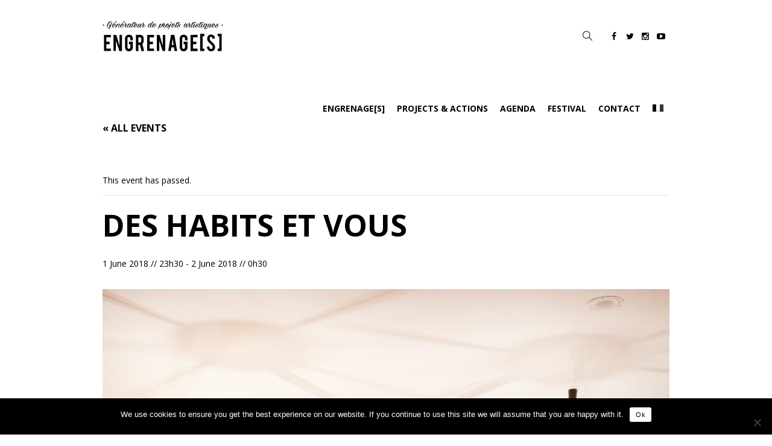

--- FILE ---
content_type: text/html; charset=UTF-8
request_url: https://www.engrenages.eu/evenement/des-habits-et-vous-3-2-2-4/
body_size: 25857
content:
<!DOCTYPE html>
<html lang="fr-FR" class="cmsmasters_html">
<head>
<meta charset="UTF-8" />
<meta name="viewport" content="width=device-width, initial-scale=1, maximum-scale=1" />
<meta name="format-detection" content="telephone=no" />
<link rel="profile" href="//gmpg.org/xfn/11" />
<link rel="pingback" href="https://www.engrenages.eu/xmlrpc.php" />
<!-- <link rel='stylesheet' id='tribe-events-views-v2-bootstrap-datepicker-styles-css' href='https://www.engrenages.eu/wp-content/plugins/the-events-calendar/vendor/bootstrap-datepicker/css/bootstrap-datepicker.standalone.min.css?ver=6.10.2' type='text/css' media='all' /> -->
<!-- <link rel='stylesheet' id='tec-variables-skeleton-css' href='https://www.engrenages.eu/wp-content/plugins/the-events-calendar/common/src/resources/css/variables-skeleton.min.css?ver=6.5.2' type='text/css' media='all' /> -->
<!-- <link rel='stylesheet' id='tribe-common-skeleton-style-css' href='https://www.engrenages.eu/wp-content/plugins/the-events-calendar/common/src/resources/css/common-skeleton.min.css?ver=6.5.2' type='text/css' media='all' /> -->
<!-- <link rel='stylesheet' id='tribe-tooltipster-css-css' href='https://www.engrenages.eu/wp-content/plugins/the-events-calendar/common/vendor/tooltipster/tooltipster.bundle.min.css?ver=6.5.2' type='text/css' media='all' /> -->
<!-- <link rel='stylesheet' id='tribe-events-views-v2-skeleton-css' href='https://www.engrenages.eu/wp-content/plugins/the-events-calendar/src/resources/css/views-skeleton.min.css?ver=6.10.2' type='text/css' media='all' /> -->
<!-- <link rel='stylesheet' id='tec-variables-full-css' href='https://www.engrenages.eu/wp-content/plugins/the-events-calendar/common/src/resources/css/variables-full.min.css?ver=6.5.2' type='text/css' media='all' /> -->
<!-- <link rel='stylesheet' id='tribe-common-full-style-css' href='https://www.engrenages.eu/wp-content/plugins/the-events-calendar/common/src/resources/css/common-full.min.css?ver=6.5.2' type='text/css' media='all' /> -->
<!-- <link rel='stylesheet' id='tribe-events-views-v2-full-css' href='https://www.engrenages.eu/wp-content/plugins/the-events-calendar/src/resources/css/views-full.min.css?ver=6.10.2' type='text/css' media='all' /> -->
<link rel="stylesheet" type="text/css" href="//www.engrenages.eu/wp-content/cache/wpfc-minified/knvxsn5h/smxk.css" media="all"/>
<!-- <link rel='stylesheet' id='tribe-events-views-v2-print-css' href='https://www.engrenages.eu/wp-content/plugins/the-events-calendar/src/resources/css/views-print.min.css?ver=6.10.2' type='text/css' media='print' /> -->
<!-- <link rel='stylesheet' id='tribe-events-pro-views-v2-print-css' href='https://www.engrenages.eu/wp-content/plugins/events-calendar-pro/src/resources/css/views-print.min.css?ver=7.3.0' type='text/css' media='print' /> -->
<link rel="stylesheet" type="text/css" href="//www.engrenages.eu/wp-content/cache/wpfc-minified/1pzmy8cf/sn6c.css" media="print"/>
<style type="text/css">
/* Enter Your Custom Front-end CSS Here */
#wp-admin-bar-wp-logo,#wp-admin-bar-appearance,#wp-admin-bar-customize,#wp-admin-bar-comments,#wp-admin-bar-new-post,#wp-admin-bar-tribe-events,#wp-admin-bar-tribe-events-import,#wp-admin-bar-updraft_admin_node {
display: none;
}    </style><meta name='robots' content='index, follow, max-image-preview:large, max-snippet:-1, max-video-preview:-1' />
<link rel="alternate" hreflang="fr" href="https://www.engrenages.eu/evenement/des-habits-et-vous-3-2-2-4/" />
<link rel="alternate" hreflang="en" href="https://www.engrenages.eu/en/event/des-habits-et-vous-3-2-2-4/" />
<link rel="alternate" hreflang="x-default" href="https://www.engrenages.eu/evenement/des-habits-et-vous-3-2-2-4/" />
<!-- This site is optimized with the Yoast SEO plugin v26.8 - https://yoast.com/product/yoast-seo-wordpress/ -->
<title>Des Habits et Vous - Engrenage[s], Générateur de projets artistiques à Rennes</title>
<link rel="canonical" href="https://www.engrenages.eu/evenement/des-habits-et-vous-3-2-2-4/" />
<meta property="og:locale" content="fr_FR" />
<meta property="og:type" content="article" />
<meta property="og:title" content="Des Habits et Vous - Engrenage[s], Générateur de projets artistiques à Rennes" />
<meta property="og:description" content="La Cos­tu­me­rie ambu­lante «&nbsp;Des Habits et Vous&nbsp;», curieux espace d’où l’on res­sort cos­tu­mé de la tête au pied, est un ves­tiaire qui regorge de tenues aus­si riches que variées. Pre­nez..." />
<meta property="og:url" content="https://www.engrenages.eu/evenement/des-habits-et-vous-3-2-2-4/" />
<meta property="og:site_name" content="Engrenage[s]" />
<meta property="article:publisher" content="https://www.facebook.com/engrenagesrennes" />
<meta property="article:modified_time" content="2023-01-10T15:42:39+00:00" />
<meta property="og:image" content="https://www.engrenages.eu/wp-content/uploads/2017/06/La-Costumerie-Thomas-Guionnet-300-dpi.jpg" />
<meta property="og:image:width" content="4500" />
<meta property="og:image:height" content="4500" />
<meta property="og:image:type" content="image/jpeg" />
<meta name="twitter:card" content="summary_large_image" />
<meta name="twitter:label1" content="Durée de lecture estimée" />
<meta name="twitter:data1" content="1 minute" />
<script type="application/ld+json" class="yoast-schema-graph">{"@context":"https://schema.org","@graph":[{"@type":"WebPage","@id":"https://www.engrenages.eu/evenement/des-habits-et-vous-3-2-2-4/","url":"https://www.engrenages.eu/evenement/des-habits-et-vous-3-2-2-4/","name":"Des Habits et Vous - Engrenage[s], Générateur de projets artistiques à Rennes","isPartOf":{"@id":"https://www.engrenages.eu/#website"},"primaryImageOfPage":{"@id":"https://www.engrenages.eu/evenement/des-habits-et-vous-3-2-2-4/#primaryimage"},"image":{"@id":"https://www.engrenages.eu/evenement/des-habits-et-vous-3-2-2-4/#primaryimage"},"thumbnailUrl":"https://www.engrenages.eu/wp-content/uploads/2017/06/La-Costumerie-Thomas-Guionnet-300-dpi.jpg","datePublished":"2018-04-16T14:26:35+00:00","dateModified":"2023-01-10T15:42:39+00:00","breadcrumb":{"@id":"https://www.engrenages.eu/evenement/des-habits-et-vous-3-2-2-4/#breadcrumb"},"inLanguage":"fr-FR","potentialAction":[{"@type":"ReadAction","target":["https://www.engrenages.eu/evenement/des-habits-et-vous-3-2-2-4/"]}]},{"@type":"ImageObject","inLanguage":"fr-FR","@id":"https://www.engrenages.eu/evenement/des-habits-et-vous-3-2-2-4/#primaryimage","url":"https://www.engrenages.eu/wp-content/uploads/2017/06/La-Costumerie-Thomas-Guionnet-300-dpi.jpg","contentUrl":"https://www.engrenages.eu/wp-content/uploads/2017/06/La-Costumerie-Thomas-Guionnet-300-dpi.jpg","width":4500,"height":4500},{"@type":"BreadcrumbList","@id":"https://www.engrenages.eu/evenement/des-habits-et-vous-3-2-2-4/#breadcrumb","itemListElement":[{"@type":"ListItem","position":1,"name":"Home","item":"https://www.engrenages.eu/"},{"@type":"ListItem","position":2,"name":"Évènements","item":"https://www.engrenages.eu/evenements/"},{"@type":"ListItem","position":3,"name":"Des Habits et Vous"}]},{"@type":"WebSite","@id":"https://www.engrenages.eu/#website","url":"https://www.engrenages.eu/","name":"Engrenage[s]","description":"Générateur de projets artistiques à Rennes","publisher":{"@id":"https://www.engrenages.eu/#organization"},"potentialAction":[{"@type":"SearchAction","target":{"@type":"EntryPoint","urlTemplate":"https://www.engrenages.eu/?s={search_term_string}"},"query-input":{"@type":"PropertyValueSpecification","valueRequired":true,"valueName":"search_term_string"}}],"inLanguage":"fr-FR"},{"@type":"Organization","@id":"https://www.engrenages.eu/#organization","name":"Engrenage[s]","url":"https://www.engrenages.eu/","logo":{"@type":"ImageObject","inLanguage":"fr-FR","@id":"https://www.engrenages.eu/#/schema/logo/image/","url":"https://www.engrenages.eu/wp-content/uploads/2017/08/logo-retina.png","contentUrl":"https://www.engrenages.eu/wp-content/uploads/2017/08/logo-retina.png","width":400,"height":100,"caption":"Engrenage[s]"},"image":{"@id":"https://www.engrenages.eu/#/schema/logo/image/"},"sameAs":["https://www.facebook.com/engrenagesrennes","https://www.instagram.com/engrenages_rennes/","https://www.youtube.com/user/compagnieengrenage"]},{"@type":"Event","name":"Des Habits et Vous","description":"La Cos­tu­me­rie ambu­lante «&nbsp;Des Habits et Vous&nbsp;», curieux espace d’où l’on res­sort cos­tu­mé de la tête au pied, est un ves­tiaire qui regorge de tenues aus­si riches que variées. Pre­nez...","image":{"@id":"https://www.engrenages.eu/evenement/des-habits-et-vous-3-2-2-4/#primaryimage"},"url":"https://www.engrenages.eu/evenement/des-habits-et-vous-3-2-2-4/","eventAttendanceMode":"https://schema.org/OfflineEventAttendanceMode","eventStatus":"https://schema.org/EventScheduled","startDate":"2018-06-01T23:30:00+02:00","endDate":"2018-06-02T00:30:00+02:00","location":{"@type":"Place","name":"Le Cyel","description":"","image":"https://www.engrenages.eu/wp-content/uploads/2023/01/default.jpg","url":"https://www.engrenages.eu/lieu/le-cyel/","address":{"@type":"PostalAddress","streetAddress":"10 Rue Salvador Allende","addressLocality":"La Roche-sur-Yon","postalCode":"85000","addressCountry":"France"},"geo":{"@type":"GeoCoordinates","latitude":46.6703255,"longitude":-1.4311704},"telephone":"02 51 47 48 91","sameAs":"http://www.festival-colors.fr/spectacle/cie-engrenage/"},"@id":"https://www.engrenages.eu/evenement/des-habits-et-vous-3-2-2-4/#event","mainEntityOfPage":{"@id":"https://www.engrenages.eu/evenement/des-habits-et-vous-3-2-2-4/"}}]}</script>
<!-- / Yoast SEO plugin. -->
<link rel='dns-prefetch' href='//connect.facebook.net' />
<link rel='dns-prefetch' href='//www.googletagmanager.com' />
<link rel='dns-prefetch' href='//fonts.googleapis.com' />
<link rel="alternate" type="application/rss+xml" title="Engrenage[s] &raquo; Flux" href="https://www.engrenages.eu/feed/" />
<link rel="alternate" type="application/rss+xml" title="Engrenage[s] &raquo; Flux des commentaires" href="https://www.engrenages.eu/comments/feed/" />
<link rel="alternate" type="text/calendar" title="Engrenage[s] &raquo; Flux iCal" href="https://www.engrenages.eu/evenements/?ical=1" />
<link rel="alternate" type="application/rss+xml" title="Engrenage[s] &raquo; Des Habits et Vous Flux des commentaires" href="https://www.engrenages.eu/evenement/des-habits-et-vous-3-2-2-4/feed/" />
<link rel="alternate" title="oEmbed (JSON)" type="application/json+oembed" href="https://www.engrenages.eu/wp-json/oembed/1.0/embed?url=https%3A%2F%2Fwww.engrenages.eu%2Fevenement%2Fdes-habits-et-vous-3-2-2-4%2F" />
<link rel="alternate" title="oEmbed (XML)" type="text/xml+oembed" href="https://www.engrenages.eu/wp-json/oembed/1.0/embed?url=https%3A%2F%2Fwww.engrenages.eu%2Fevenement%2Fdes-habits-et-vous-3-2-2-4%2F&#038;format=xml" />
<style id='wp-img-auto-sizes-contain-inline-css' type='text/css'>
img:is([sizes=auto i],[sizes^="auto," i]){contain-intrinsic-size:3000px 1500px}
/*# sourceURL=wp-img-auto-sizes-contain-inline-css */
</style>
<!-- <link rel='stylesheet' id='tribe-events-full-pro-calendar-style-css' href='https://www.engrenages.eu/wp-content/plugins/events-calendar-pro/src/resources/css/tribe-events-pro-full.min.css?ver=7.3.0' type='text/css' media='all' /> -->
<!-- <link rel='stylesheet' id='tribe-events-virtual-skeleton-css' href='https://www.engrenages.eu/wp-content/plugins/events-calendar-pro/src/resources/css/events-virtual-skeleton.min.css?ver=1.15.8' type='text/css' media='all' /> -->
<!-- <link rel='stylesheet' id='tribe-events-virtual-full-css' href='https://www.engrenages.eu/wp-content/plugins/events-calendar-pro/src/resources/css/events-virtual-full.min.css?ver=1.15.8' type='text/css' media='all' /> -->
<!-- <link rel='stylesheet' id='tribe-events-virtual-single-skeleton-css' href='https://www.engrenages.eu/wp-content/plugins/events-calendar-pro/src/resources/css/events-virtual-single-skeleton.min.css?ver=1.15.8' type='text/css' media='all' /> -->
<!-- <link rel='stylesheet' id='tribe-events-virtual-single-full-css' href='https://www.engrenages.eu/wp-content/plugins/events-calendar-pro/src/resources/css/events-virtual-single-full.min.css?ver=1.15.8' type='text/css' media='all' /> -->
<!-- <link rel='stylesheet' id='tec-events-pro-single-css' href='https://www.engrenages.eu/wp-content/plugins/events-calendar-pro/src/resources/css/events-single.min.css?ver=7.3.0' type='text/css' media='all' /> -->
<!-- <link rel='stylesheet' id='tribe-events-calendar-pro-style-css' href='https://www.engrenages.eu/wp-content/plugins/events-calendar-pro/src/resources/css/tribe-events-pro-full.min.css?ver=7.3.0' type='text/css' media='all' /> -->
<!-- <link rel='stylesheet' id='tribe-events-pro-mini-calendar-block-styles-css' href='https://www.engrenages.eu/wp-content/plugins/events-calendar-pro/src/resources/css/tribe-events-pro-mini-calendar-block.min.css?ver=7.3.0' type='text/css' media='all' /> -->
<!-- <link rel='stylesheet' id='tribe-events-v2-single-skeleton-css' href='https://www.engrenages.eu/wp-content/plugins/the-events-calendar/src/resources/css/tribe-events-single-skeleton.min.css?ver=6.10.2' type='text/css' media='all' /> -->
<!-- <link rel='stylesheet' id='tribe-events-v2-single-skeleton-full-css' href='https://www.engrenages.eu/wp-content/plugins/the-events-calendar/src/resources/css/tribe-events-single-full.min.css?ver=6.10.2' type='text/css' media='all' /> -->
<!-- <link rel='stylesheet' id='tribe-events-virtual-single-v2-skeleton-css' href='https://www.engrenages.eu/wp-content/plugins/events-calendar-pro/src/resources/css/events-virtual-single-v2-skeleton.min.css?ver=1.15.8' type='text/css' media='all' /> -->
<!-- <link rel='stylesheet' id='tribe-events-virtual-single-v2-full-css' href='https://www.engrenages.eu/wp-content/plugins/events-calendar-pro/src/resources/css/events-virtual-single-v2-full.min.css?ver=1.15.8' type='text/css' media='all' /> -->
<!-- <link rel='stylesheet' id='tribe-events-v2-virtual-single-block-css' href='https://www.engrenages.eu/wp-content/plugins/events-calendar-pro/src/resources/css/events-virtual-single-block.min.css?ver=1.15.8' type='text/css' media='all' /> -->
<!-- <link rel='stylesheet' id='tec-events-pro-single-style-css' href='https://www.engrenages.eu/wp-content/plugins/events-calendar-pro/src/resources/css/custom-tables-v1/single.min.css?ver=7.3.0' type='text/css' media='all' /> -->
<!-- <link rel='stylesheet' id='sbi_styles-css' href='https://www.engrenages.eu/wp-content/plugins/instagram-feed/css/sbi-styles.min.css?ver=6.10.0' type='text/css' media='all' /> -->
<!-- <link rel='stylesheet' id='wp-block-library-css' href='https://www.engrenages.eu/wp-includes/css/dist/block-library/style.min.css?ver=6.9' type='text/css' media='all' /> -->
<link rel="stylesheet" type="text/css" href="//www.engrenages.eu/wp-content/cache/wpfc-minified/qxryt6e3/sn6c.css" media="all"/>
<style id='global-styles-inline-css' type='text/css'>
:root{--wp--preset--aspect-ratio--square: 1;--wp--preset--aspect-ratio--4-3: 4/3;--wp--preset--aspect-ratio--3-4: 3/4;--wp--preset--aspect-ratio--3-2: 3/2;--wp--preset--aspect-ratio--2-3: 2/3;--wp--preset--aspect-ratio--16-9: 16/9;--wp--preset--aspect-ratio--9-16: 9/16;--wp--preset--color--black: #000000;--wp--preset--color--cyan-bluish-gray: #abb8c3;--wp--preset--color--white: #ffffff;--wp--preset--color--pale-pink: #f78da7;--wp--preset--color--vivid-red: #cf2e2e;--wp--preset--color--luminous-vivid-orange: #ff6900;--wp--preset--color--luminous-vivid-amber: #fcb900;--wp--preset--color--light-green-cyan: #7bdcb5;--wp--preset--color--vivid-green-cyan: #00d084;--wp--preset--color--pale-cyan-blue: #8ed1fc;--wp--preset--color--vivid-cyan-blue: #0693e3;--wp--preset--color--vivid-purple: #9b51e0;--wp--preset--color--color-1: #000000;--wp--preset--color--color-2: #ffffff;--wp--preset--color--color-3: #d43c18;--wp--preset--color--color-4: #5173a6;--wp--preset--color--color-5: #959595;--wp--preset--color--color-6: #c0c0c0;--wp--preset--color--color-7: #f4f4f4;--wp--preset--color--color-8: #e1e1e1;--wp--preset--gradient--vivid-cyan-blue-to-vivid-purple: linear-gradient(135deg,rgb(6,147,227) 0%,rgb(155,81,224) 100%);--wp--preset--gradient--light-green-cyan-to-vivid-green-cyan: linear-gradient(135deg,rgb(122,220,180) 0%,rgb(0,208,130) 100%);--wp--preset--gradient--luminous-vivid-amber-to-luminous-vivid-orange: linear-gradient(135deg,rgb(252,185,0) 0%,rgb(255,105,0) 100%);--wp--preset--gradient--luminous-vivid-orange-to-vivid-red: linear-gradient(135deg,rgb(255,105,0) 0%,rgb(207,46,46) 100%);--wp--preset--gradient--very-light-gray-to-cyan-bluish-gray: linear-gradient(135deg,rgb(238,238,238) 0%,rgb(169,184,195) 100%);--wp--preset--gradient--cool-to-warm-spectrum: linear-gradient(135deg,rgb(74,234,220) 0%,rgb(151,120,209) 20%,rgb(207,42,186) 40%,rgb(238,44,130) 60%,rgb(251,105,98) 80%,rgb(254,248,76) 100%);--wp--preset--gradient--blush-light-purple: linear-gradient(135deg,rgb(255,206,236) 0%,rgb(152,150,240) 100%);--wp--preset--gradient--blush-bordeaux: linear-gradient(135deg,rgb(254,205,165) 0%,rgb(254,45,45) 50%,rgb(107,0,62) 100%);--wp--preset--gradient--luminous-dusk: linear-gradient(135deg,rgb(255,203,112) 0%,rgb(199,81,192) 50%,rgb(65,88,208) 100%);--wp--preset--gradient--pale-ocean: linear-gradient(135deg,rgb(255,245,203) 0%,rgb(182,227,212) 50%,rgb(51,167,181) 100%);--wp--preset--gradient--electric-grass: linear-gradient(135deg,rgb(202,248,128) 0%,rgb(113,206,126) 100%);--wp--preset--gradient--midnight: linear-gradient(135deg,rgb(2,3,129) 0%,rgb(40,116,252) 100%);--wp--preset--font-size--small: 13px;--wp--preset--font-size--medium: 20px;--wp--preset--font-size--large: 36px;--wp--preset--font-size--x-large: 42px;--wp--preset--spacing--20: 0.44rem;--wp--preset--spacing--30: 0.67rem;--wp--preset--spacing--40: 1rem;--wp--preset--spacing--50: 1.5rem;--wp--preset--spacing--60: 2.25rem;--wp--preset--spacing--70: 3.38rem;--wp--preset--spacing--80: 5.06rem;--wp--preset--shadow--natural: 6px 6px 9px rgba(0, 0, 0, 0.2);--wp--preset--shadow--deep: 12px 12px 50px rgba(0, 0, 0, 0.4);--wp--preset--shadow--sharp: 6px 6px 0px rgba(0, 0, 0, 0.2);--wp--preset--shadow--outlined: 6px 6px 0px -3px rgb(255, 255, 255), 6px 6px rgb(0, 0, 0);--wp--preset--shadow--crisp: 6px 6px 0px rgb(0, 0, 0);}:where(.is-layout-flex){gap: 0.5em;}:where(.is-layout-grid){gap: 0.5em;}body .is-layout-flex{display: flex;}.is-layout-flex{flex-wrap: wrap;align-items: center;}.is-layout-flex > :is(*, div){margin: 0;}body .is-layout-grid{display: grid;}.is-layout-grid > :is(*, div){margin: 0;}:where(.wp-block-columns.is-layout-flex){gap: 2em;}:where(.wp-block-columns.is-layout-grid){gap: 2em;}:where(.wp-block-post-template.is-layout-flex){gap: 1.25em;}:where(.wp-block-post-template.is-layout-grid){gap: 1.25em;}.has-black-color{color: var(--wp--preset--color--black) !important;}.has-cyan-bluish-gray-color{color: var(--wp--preset--color--cyan-bluish-gray) !important;}.has-white-color{color: var(--wp--preset--color--white) !important;}.has-pale-pink-color{color: var(--wp--preset--color--pale-pink) !important;}.has-vivid-red-color{color: var(--wp--preset--color--vivid-red) !important;}.has-luminous-vivid-orange-color{color: var(--wp--preset--color--luminous-vivid-orange) !important;}.has-luminous-vivid-amber-color{color: var(--wp--preset--color--luminous-vivid-amber) !important;}.has-light-green-cyan-color{color: var(--wp--preset--color--light-green-cyan) !important;}.has-vivid-green-cyan-color{color: var(--wp--preset--color--vivid-green-cyan) !important;}.has-pale-cyan-blue-color{color: var(--wp--preset--color--pale-cyan-blue) !important;}.has-vivid-cyan-blue-color{color: var(--wp--preset--color--vivid-cyan-blue) !important;}.has-vivid-purple-color{color: var(--wp--preset--color--vivid-purple) !important;}.has-black-background-color{background-color: var(--wp--preset--color--black) !important;}.has-cyan-bluish-gray-background-color{background-color: var(--wp--preset--color--cyan-bluish-gray) !important;}.has-white-background-color{background-color: var(--wp--preset--color--white) !important;}.has-pale-pink-background-color{background-color: var(--wp--preset--color--pale-pink) !important;}.has-vivid-red-background-color{background-color: var(--wp--preset--color--vivid-red) !important;}.has-luminous-vivid-orange-background-color{background-color: var(--wp--preset--color--luminous-vivid-orange) !important;}.has-luminous-vivid-amber-background-color{background-color: var(--wp--preset--color--luminous-vivid-amber) !important;}.has-light-green-cyan-background-color{background-color: var(--wp--preset--color--light-green-cyan) !important;}.has-vivid-green-cyan-background-color{background-color: var(--wp--preset--color--vivid-green-cyan) !important;}.has-pale-cyan-blue-background-color{background-color: var(--wp--preset--color--pale-cyan-blue) !important;}.has-vivid-cyan-blue-background-color{background-color: var(--wp--preset--color--vivid-cyan-blue) !important;}.has-vivid-purple-background-color{background-color: var(--wp--preset--color--vivid-purple) !important;}.has-black-border-color{border-color: var(--wp--preset--color--black) !important;}.has-cyan-bluish-gray-border-color{border-color: var(--wp--preset--color--cyan-bluish-gray) !important;}.has-white-border-color{border-color: var(--wp--preset--color--white) !important;}.has-pale-pink-border-color{border-color: var(--wp--preset--color--pale-pink) !important;}.has-vivid-red-border-color{border-color: var(--wp--preset--color--vivid-red) !important;}.has-luminous-vivid-orange-border-color{border-color: var(--wp--preset--color--luminous-vivid-orange) !important;}.has-luminous-vivid-amber-border-color{border-color: var(--wp--preset--color--luminous-vivid-amber) !important;}.has-light-green-cyan-border-color{border-color: var(--wp--preset--color--light-green-cyan) !important;}.has-vivid-green-cyan-border-color{border-color: var(--wp--preset--color--vivid-green-cyan) !important;}.has-pale-cyan-blue-border-color{border-color: var(--wp--preset--color--pale-cyan-blue) !important;}.has-vivid-cyan-blue-border-color{border-color: var(--wp--preset--color--vivid-cyan-blue) !important;}.has-vivid-purple-border-color{border-color: var(--wp--preset--color--vivid-purple) !important;}.has-vivid-cyan-blue-to-vivid-purple-gradient-background{background: var(--wp--preset--gradient--vivid-cyan-blue-to-vivid-purple) !important;}.has-light-green-cyan-to-vivid-green-cyan-gradient-background{background: var(--wp--preset--gradient--light-green-cyan-to-vivid-green-cyan) !important;}.has-luminous-vivid-amber-to-luminous-vivid-orange-gradient-background{background: var(--wp--preset--gradient--luminous-vivid-amber-to-luminous-vivid-orange) !important;}.has-luminous-vivid-orange-to-vivid-red-gradient-background{background: var(--wp--preset--gradient--luminous-vivid-orange-to-vivid-red) !important;}.has-very-light-gray-to-cyan-bluish-gray-gradient-background{background: var(--wp--preset--gradient--very-light-gray-to-cyan-bluish-gray) !important;}.has-cool-to-warm-spectrum-gradient-background{background: var(--wp--preset--gradient--cool-to-warm-spectrum) !important;}.has-blush-light-purple-gradient-background{background: var(--wp--preset--gradient--blush-light-purple) !important;}.has-blush-bordeaux-gradient-background{background: var(--wp--preset--gradient--blush-bordeaux) !important;}.has-luminous-dusk-gradient-background{background: var(--wp--preset--gradient--luminous-dusk) !important;}.has-pale-ocean-gradient-background{background: var(--wp--preset--gradient--pale-ocean) !important;}.has-electric-grass-gradient-background{background: var(--wp--preset--gradient--electric-grass) !important;}.has-midnight-gradient-background{background: var(--wp--preset--gradient--midnight) !important;}.has-small-font-size{font-size: var(--wp--preset--font-size--small) !important;}.has-medium-font-size{font-size: var(--wp--preset--font-size--medium) !important;}.has-large-font-size{font-size: var(--wp--preset--font-size--large) !important;}.has-x-large-font-size{font-size: var(--wp--preset--font-size--x-large) !important;}
/*# sourceURL=global-styles-inline-css */
</style>
<style id='classic-theme-styles-inline-css' type='text/css'>
/*! This file is auto-generated */
.wp-block-button__link{color:#fff;background-color:#32373c;border-radius:9999px;box-shadow:none;text-decoration:none;padding:calc(.667em + 2px) calc(1.333em + 2px);font-size:1.125em}.wp-block-file__button{background:#32373c;color:#fff;text-decoration:none}
/*# sourceURL=/wp-includes/css/classic-themes.min.css */
</style>
<!-- <link rel='stylesheet' id='tribe-events-v2-single-blocks-css' href='https://www.engrenages.eu/wp-content/plugins/the-events-calendar/src/resources/css/tribe-events-single-blocks.min.css?ver=6.10.2' type='text/css' media='all' /> -->
<!-- <link rel='stylesheet' id='contact-form-7-css' href='https://www.engrenages.eu/wp-content/plugins/contact-form-7/includes/css/styles.css?ver=6.1.4' type='text/css' media='all' /> -->
<!-- <link rel='stylesheet' id='cookie-notice-front-css' href='https://www.engrenages.eu/wp-content/plugins/cookie-notice/css/front.min.css?ver=2.5.11' type='text/css' media='all' /> -->
<!-- <link rel='stylesheet' id='wpml-menu-item-0-css' href='https://www.engrenages.eu/wp-content/plugins/sitepress-multilingual-cms/templates/language-switchers/menu-item/style.min.css?ver=1' type='text/css' media='all' /> -->
<!-- <link rel='stylesheet' id='tribe-events-block-event-venue-css' href='https://www.engrenages.eu/wp-content/plugins/the-events-calendar/src/resources/css/app/event-venue/frontend.min.css?ver=6.10.2' type='text/css' media='all' /> -->
<link rel="stylesheet" type="text/css" href="//www.engrenages.eu/wp-content/cache/wpfc-minified/1zt5i7de/dnte3.css" media="all"/>
<!-- <link rel='stylesheet' id='theater-theme-style-css' href='https://www.engrenages.eu/wp-content/themes/theater/style.css?ver=1.0.0' type='text/css' media='screen, print' /> -->
<!-- <link rel='stylesheet' id='theater-style-css' href='https://www.engrenages.eu/wp-content/themes/theater/theme-framework/theme-style/css/style.css?ver=1.0.0' type='text/css' media='screen, print' /> -->
<link rel="stylesheet" type="text/css" href="//www.engrenages.eu/wp-content/cache/wpfc-minified/7ilaruev/smww.css" media="screen, print"/>
<style id='theater-style-inline-css' type='text/css'>
.header_mid .header_mid_inner .logo_wrap {
width : 200px;
}
.header_mid_inner .logo img.logo_retina {
width : 200px;
}
.headline_outer {
background-image:url(https://www.engrenages.eu/wp-content/uploads/2017/09/header-defaut.jpg);
background-repeat:no-repeat;
background-attachment:scroll;
background-size:cover;
}
.headline_color {
background-color:rgba(0,0,0,0.6);
}
.headline_aligner, 
.cmsmasters_breadcrumbs_aligner {
min-height:315px;
}
a.cmsmasters_cat_15 {
color: ;
}	
.header_top {
height : 32px;
}
.header_mid {
height : 120px;
}
.header_bot {
height : 120px;
}
#page.cmsmasters_heading_after_header #middle, 
#page.cmsmasters_heading_under_header #middle .headline .headline_outer {
padding-top : 120px;
}
#page.cmsmasters_heading_after_header.enable_header_top #middle, 
#page.cmsmasters_heading_under_header.enable_header_top #middle .headline .headline_outer {
padding-top : 152px;
}
#page.cmsmasters_heading_after_header.enable_header_bottom #middle, 
#page.cmsmasters_heading_under_header.enable_header_bottom #middle .headline .headline_outer {
padding-top : 240px;
}
#page.cmsmasters_heading_after_header.enable_header_top.enable_header_bottom #middle, 
#page.cmsmasters_heading_under_header.enable_header_top.enable_header_bottom #middle .headline .headline_outer {
padding-top : 272px;
}
@media only screen and (max-width: 1024px) {
.header_top,
.header_mid,
.header_bot {
height : auto;
}
.header_mid .header_mid_inner > div:not(.search_wrap) {
height : 120px;
}
.header_bot .header_bot_inner > div {
height : 120px;
}
.enable_header_centered #header .header_mid .resp_mid_nav_wrap {
height : 120px;
}
#page.cmsmasters_heading_after_header #middle, 
#page.cmsmasters_heading_under_header #middle .headline .headline_outer, 
#page.cmsmasters_heading_after_header.enable_header_top #middle, 
#page.cmsmasters_heading_under_header.enable_header_top #middle .headline .headline_outer, 
#page.cmsmasters_heading_after_header.enable_header_bottom #middle, 
#page.cmsmasters_heading_under_header.enable_header_bottom #middle .headline .headline_outer, 
#page.cmsmasters_heading_after_header.enable_header_top.enable_header_bottom #middle, 
#page.cmsmasters_heading_under_header.enable_header_top.enable_header_bottom #middle .headline .headline_outer {
padding-top : 0 !important;
}
}
@media only screen and (max-width: 768px) {
.enable_header_centered #header .header_mid .resp_mid_nav_wrap,
.header_mid .header_mid_inner > div:not(.search_wrap),
.header_mid .header_mid_inner > div, 
.header_bot .header_bot_inner > div {
height:auto;
}
}
#header .logo_wrap h1 {
display: none;
}
.social_wrap a:before {
height: auto !important;
}
.header_mid.header_mid_scroll {
box-shadow: 0 0px 5px rgba(0, 0, 0, 0.3);
}
@media only screen and (max-width:768px) {
#header .header_mid .logo_wrap {
margin: 0 auto 15px !important;
}
#header .header_mid .mid_nav_wrap {
margin: 10px -20px 0 !important;
}
#header .header_mid .header_mid_inner {
text-align: center;
}
.social_wrap a:before {
height: 1em !important;
}
}
.cmsmasters_single_slider, .cmsmasters_single_slider_title {
margin-bottom: 30px !important;
}
.datepicker table tr td span.active:active, .datepicker table tr td span.active:hover:active, .datepicker table tr td span.active.disabled:active, .datepicker table tr td span.active.disabled:hover:active, .datepicker table tr td span.active.active, .datepicker table tr td span.active:hover.active, .datepicker table tr td span.active.disabled.active, .datepicker table tr td span.active.disabled:hover.active {
background-color: #b49761!important;
background-image: none;
}
h4, h4 a, .widget .widgettitle, .cmsmasters_twitter_wrap .cmsmasters_twitter_item_content, .cmsmasters_twitter_wrap .cmsmasters_twitter_item_content a, .cmsmasters_sitemap_wrap .cmsmasters_sitemap > li > ul > li > a, .cmsmasters_sitemap_wrap .cmsmasters_sitemap_category > li > a {
font-size: 22px;
line-height: 28px;
font-weight: 600;
font-style: normal;
text-transform: uppercase;
text-decoration: none;
}
h5.tribe-related-events-title a, .cmsmasters_tribe_events_views_v2 .tribe-events-single ul.tribe-related-events li .tribe-related-events-title {
font-size: 18px!important;
line-height: 24px!important;
}
.tribe-events-related-events-title {
font-size: 22px!important;
line-height: 31px!important;
}
.cmsmasters_tribe_events_views_v2 .tribe-events-single .tribe-events-event-meta .tribe-events-single-section-title {
font-size: 21px!important;
line-height: 28px!important;
margin-bottom: 30px;
}
html .cmsmasters_tribe_events_views_v2 #tribe-events-pg-template .tribe-events-back a {
text-transform: uppercase!important;
}
.tribe-common .tribe-common-h8 a {
font-size: var(--tec-font-size-3)!important;
line-height: var(--tec-line-height-1)!important;
}
.tribe-common--breakpoint-medium.tribe-common .tribe-common-h4--min-medium, .tribe-events-pro-map__event-date-tag-daynum, .tribe-events-widget-events-list__event-date-tag-daynum {
color: #b49761!important;
font-size: var(--tec-font-size-8)!important;
}
.tribe-events .tribe-events-calendar-list__event-date-tag-weekday, .tribe-events-pro-photo__event-date-tag-month, .tribe-events-pro-map__event-date-tag-month, .tribe-events-widget-events-list__event-date-tag-month {
font-size: var(--tec-font-size-3)!important;
}
.tribe-common--breakpoint-medium .tribe-filter-bar--horizontal.tribe-filter-bar .tribe-filter-bar-c-filter {
margin-right: 0;!important;
}
@media only screen and (min-width: 825px) {
.tribe-events-c-events-bar__filter-button-container {
display: none!important;
}
}
@media only screen and (max-width: 768px) {
.cmsmasters_tribe_events_views_v2 .tribe-events .tribe-events-header__events-bar .tribe-events-c-events-bar__views .tribe-events-c-view-selector__button {
border: none!important;
}
}
.tribe-events .tribe-events-c-events-bar__filter-button--active:before, .tribe-events .tribe-events-c-view-selector__button--active:before {
display: none!important;
}
.tribe-events .tribe-events-c-events-bar__search-button-icon-svg path, .tribe-events .tribe-events-c-events-bar__filter-button-icon path, .tribe-events .tribe-events-c-view-selector__button-icon-svg path {
fill: var(--tec-color-icon-active)!important;
}
.tribe-events .tribe-events-c-events-bar__search-button-icon-svg:hover path, .tribe-events .tribe-events-c-events-bar__filter-button-icon:hover path, .tribe-events .tribe-events-c-view-selector__button-icon-svg:hover path {
fill: var(--tec-color-accent-primary)!important;
}
.tribe-events .tribe-events-c-events-bar__search-button {
margin-right: var(--tec-spacer-1)!important;
}
.tribe-common .tribe-common-anchor-thin-alt {
border-bottom: 1px solid var(--tec-color-text-primary);
color: var(--tec-color-text-primary);
}
.tribe-common--breakpoint-medium .tribe-filter-bar .tribe-filter-bar-c-filter--pill .tribe-filter-bar-c-filter__filters-legend  {
display: none;
}
.tribe-filter-bar .tribe-filter-bar-c-dropdown .select2-search__field {
padding: 0 20px 0 34px!important;
}
.tribe-filter-bar-c-filter__filters-fieldset {
background-color: #ffffff;
}
.tribe-events-widget-events-list__header-title {
text-align: center;
}
.tribe-events-widget .tribe-events-widget-events-list__event-venue {
margin-top:  var(--tec-spacer-0)!important;
}
.cmsmasters_tribe_events_views_v2 .tribe-events-widget.tribe-common.tribe-events.tribe-events-view--widget-events-list address {
display: inline-block!important;
margin-top: 0!important;
font-size: 14px;
line-height: 21px;
}
.cmsmasters_tribe_events_views_v2 .tribe-events-widget.tribe-common.tribe-events.tribe-events-view--widget-events-list address div span::before {
content: '// ';
}
.tribe-events-pro-venue__meta--has-featured-image {
display: none;
}
.single-tribe_events .tribe-events-c-subscribe-dropdown .tribe-events-c-subscribe-dropdown__content, .tribe-events .tribe-events-c-subscribe-dropdown .tribe-events-c-subscribe-dropdown__content {
position: static!important;
}
.tribe-child-cat:before {
content: "_";
}
.small {
font-size: 13px;
line-height: 18px;
}
.bottom_bg {
padding-top: 90px;
padding-bottom: 30px;
}
.cmsmasters_footer_default:before {
content: " ";
display: block;
height: 1px;
background-color: #b49761;
width: 33.33%;
margin: 10px auto;
}
.cmsmasters_footer_default {
border-top-width: 0;
}
#sb_instagram.sbi_medium .sbi_type_carousel .sbi_photo_wrap .fa-clone {
right: 15px;
top: 15px;
}
.widget_custom_contact_info_entries .adress_wrap .postal-code, .widget_custom_contact_info_entries .adress_wrap .locality {
display: inline-block;
}
.widget_custom_contact_info_entries .adress_wrap .postal-code::after {
content: "\00a0";
}
.cmsmasters_footer_default .footer_logo_wrap .footer_logo {
margin: 40px 0 !important;
}
.cmsmasters_footer_default .footer_custom_html_wrap {
padding: 20px 50px;
}
.cmsmasters_footer_default .footer_inner {
padding-bottom: 75px;
}
#mailpoet_form_1 .mailpoet_paragraph.last {
margin-bottom: 20px!important;
}
.cmsmasters_theme_icon_user_phone:before {
content: '\e922';
}
.cmsmasters_theme_icon_user_mobile:before {
content: '\e805';
}
.cmsmasters_theme_icon_user_website, .cmsmasters_theme_icon_user_mobile {
margin: 0 !important;
}
.middle_content {
padding: 60px 0;
}
.rev_slider .slotholder::after {
width: 100%;
height: 100%;
content: "";
position: absolute;
left: 0;
top: 0;
pointer-events: none;
background: rgba(0, 0, 0, 0.25);
}
.rev_slider .text-shadow {
text-shadow: 4px 4px 10px rgba(0, 0, 0, 0.5);
}
.ares .tp-bullet:hover, .ares .tp-bullet.selected {
background: #b49761 !important;
}
.tp-caption .rs-toggled-content, .tp-caption .rs-untoggled-content {
text-align: center;
}
table.tribe-events-calendar tbody td div[id*=tribe-events-daynum-] {
color: #b49761 !important;
}
.tribe-events-organizer .cmsmasters_events_organizer_header_right a, .tribe-events-venue .cmsmasters_events_venue_header_right a {
font-size: 17px !important;
}
.event-is-recurring .tribe-events-tooltip.recurring-info-tooltip {
display: none !important;
}
.widget .vcalendar .cmsmasters_widget_event_info>div, .tribe-mini-calendar-list-wrapper .cmsmasters_widget_event_info>div {
margin-bottom: 0 !important;
}
.cmsmasters_sidebar.sidebar_layout_11 .tribe-events-list-widget .vcalendar .type-tribe_events, .cmsmasters_sidebar.sidebar_layout_11 .tribe-events-adv-list-widget .vcalendar .type-tribe_events {
padding: 40px 0 !important;
}
.widget .vcalendar .entry-title, .tribe-mini-calendar-list-wrapper .entry-title {
padding: 0 !important;
}
table.tribe-events-calendar tbody td.tribe-events-present div[id*="tribe-events-daynum-"] {
color: #f7f7f7 !important;
}
#tribe-geo-results h2, #tribe-geo-options h2 {
margin: 0 !important;
}
.cmsmasters_events_list_event_info .tribe-street-address, .cmsmasters_events_list_event_info .tribe-delimiter, .cmsmasters_events_list_event_info .tribe-postal-code {
display: none !important;
}
#tribe-events-footer .screen-reader-text {
display: none;
}
#tribe-events-footer {
display: block !important;
position: relative;
}
.tribe-events-list .type-tribe_events.tribe-events-last {
border-bottom-width: 1px;
border-bottom-style: solid;
}
.tribe-events-loop {
margin-bottom: 50px;
}
#tribe-events-content>.tribe-events-content:not(.tribe-events-month) .tribe-events-button {
margin: 10px 0 0 !important;
}
.tribe-events-content ol:last-child, .tribe-events-content p:last-child, .tribe-events-content ul:last-child {
margin-bottom: 0;
}
#tribe_events_filters_wrapper, .tribe-bar-geoloc-filter {
display: none !important;
}
.cmsmasters_cat_buttons {
padding: 20px 0 0;
}
.cmsmasters_sidebar.sidebar_layout_11 .tribe-events-list-widget .cmsmasters_event_big_date, .cmsmasters_sidebar.sidebar_layout_11 .tribe-events-adv-list-widget .cmsmasters_event_big_date {
max-width: 290px;
}
@media only screen and (max-width:768px) {
.cmsmasters_cat_buttons {
padding: 20px 0 0;
}
.cmsmasters_sidebar.sidebar_layout_11 .tribe-events-list-widget .cmsmasters_event_big_date, .cmsmasters_sidebar.sidebar_layout_11 .tribe-events-adv-list-widget .cmsmasters_event_big_date {
max-width: none;
}
}
.tribe-events-event-meta .cmsmasters_event_meta_info_item_title, .tribe-events-event-meta .cmsmasters_event_meta_info_item_title small {
font-weight: bold;
}
.tribe-events-event-meta .venue-address .metrobus {
margin: 30px 0;
}
.tribe-events-single .tribe_events .tribe-events-event-image img {
width: 100%;
}
.tribe-events-event-categories-label {
text-transform: lowercase;
}
.tribe-events-event-categories-label::first-letter {
text-transform: uppercase;
}
.tribe-common--breakpoint-medium.tribe-common .tribe-common-c-btn-border, .tribe-common--breakpoint-medium.tribe-common a.tribe-common-c-btn-border {
width: 100%!important;
}
.single-tribe_events .tribe-events .tribe-events-c-subscribe-dropdown .tribe-events-c-subscribe-dropdown__content, .tribe-block__events-link .tribe-events .tribe-events-c-subscribe-dropdown .tribe-events-c-subscribe-dropdown__content {
width: 100%!important;
}
.single-tribe_events .tribe-events .tribe-events-c-subscribe-dropdown__container, .tribe-block__events-link .tribe-events .tribe-events-c-subscribe-dropdown__container {
width: auto!important;
display: inline-block!important;
}
.single-tribe_events .tribe-events-c-subscribe-dropdown__button, .tribe-block__events-link .tribe-events-c-subscribe-dropdown__button {
width: auto!important;
}
.single-tribe_events .tribe-events-c-subscribe-dropdown .tribe-events-c-subscribe-dropdown__content, .tribe-events .tribe-events-c-subscribe-dropdown .tribe-events-c-subscribe-dropdown__content {
position: absolute;
z-index: var(--tec-z-index-dropdown);
}
.cmsmasters_tribe_events_views_v2 .tribe-events-single .tribe-events-event-meta.primary, .cmsmasters_tribe_events_views_v2 .tribe-events-single .tribe-events-event-meta.secondary, .cmsmasters_tribe_events_views_v2 .tribe-events-single .tribe-events-event-meta + .tribe-block__venue {
border: 0;
width: 100%!important;
margin: 0;
padding: 0;
}
.tribe-events-single ul.tribe-related-events li {
background: none!important;
border: none!important;
}
.cmsmasters_project_grid .cmsmasters_img_rollover_wrap {
-webkit-border-radius: 50%;
border-radius: 50%;
}
.cmsmasters_project_grid .cmsmasters_project_category, .cmsmasters_project_grid .cmsmasters_project_category a {
color: #b49761 !important;
}
.cmsmasters_project_grid .cmsmasters_project_category a:hover {
color: #ffffff !important;
}
.cmsmasters_project_grid .cmsmasters_project_title a {
color: #ffffff !important;
}
.cmsmasters_project_grid .cmsmasters_project_title a:hover {
color: #b49761 !important;
}
.cmsmasters_archive_item_category a {
color: #b49761 !important;
}
.cmsmasters_archive_item_category a:hover {
color: #000000 !important;
}
.cmsmasters_open_project .project_details_item_desc, .cmsmasters_open_project .project_features_item_desc {
padding: 0;
}
.one_first {
width: 96.5%!important;
}
.one_first {
margin: 0 1.75%!important;
}
.cmsmasters_project_tags a {
background: #b49761;
border-radius: 3px 0 0 3px;
color: #ffffff !important;
display: inline-block;
float: left;
height: 26px;
line-height: 26px;
padding: 0 20px 0 23px;
position: relative;
margin: 5px 10px 5px 0;
text-decoration: none;
-webkit-transition: color 0.2s;
}
.cmsmasters_project_tags a::before {
background: #fff;
border-radius: 10px;
box-shadow: inset 0 1px rgba(0, 0, 0, 0.25);
content: '';
height: 6px;
left: 10px;
position: absolute;
width: 6px;
top: 10px;
}
.cmsmasters_project_tags a::after {
background: #fff;
border-bottom: 13px solid transparent;
border-left: 10px solid #b49761;
border-top: 13px solid transparent;
content: '';
position: absolute;
right: 0;
top: 0;
}
.cmsmasters_project_tags a:hover {
background-color: #000;
color: white;
}
.cmsmasters_project_tags a:hover::after {
border-left-color: #000;
}
.cmsmasters_comment_item .cmsmasters_comment_item_title, .cmsmasters_comment_item .cmsmasters_comment_item_title a, .cmsmasters_single_slider .cmsmasters_single_slider_item_title, .cmsmasters_single_slider .cmsmasters_single_slider_item_title a {
line-height: 24px!important;
}
.project_sidebar .entry-title.summary, .project_sidebar .tribe-street-address, .project_sidebar .tribe-postal-code, .project_sidebar .tribe-delimiter, .project_sidebar .entry-date {
margin-bottom: 10px;
}
.project_sidebar .project_details_item_title, .profile_sidebar .profile_details_item_title, .project_features_item_title {
font-weight: bold;
padding-right: 0;
}
.project_sidebar .project_details_item:last-child {
border-bottom-width: 0;
}
.project_sidebar .vcalendar {
list-style: none;
margin: 0;
padding: 0;
position: relative;
overflow: hidden;
}
.project_sidebar .vcalendar .type-tribe_events {
position: relative;
padding: 9px 2px 9px 0;
overflow: hidden;
border-bottom-width: 1px;
border-bottom-style: solid;
border-color: #dedede;
}
.project_sidebar .tribe-events-widget-link {
margin: 20px 0 !important;
}
.project_sidebar .tribe-events-widget-link a {
font-size: 14px !important;
color: #b49761 !important;
}
.project_sidebar .tribe-events-widget-link a:hover {
color: #000000 !important;
}
.tribe-events-widget .tribe-events-widget-events-list__view-more-link {
display: inline-block;
text-transform: lowercase!important;
}
.tribe-events-widget .tribe-events-widget-events-list__view-more-link:first-letter, .tribe-events-c-nav__list button {
text-transform: uppercase!important;
}
*:not(.cmsmasters_cat_buttons) > .cmsmasters_button, .button, input[type=submit], input[type=button], .tribe-filter-bar-c-pill__pill-label  {
text-transform: none!important;
}
.tribe-common--breakpoint-medium.tribe-common .tribe-common-b3 {
font-size: var(--tec-font-size-2)!important;
line-height: var(--tec-line-height-1)!important;
}
.navigation > li > a .nav_item_wrap {
display: inline-block;
vertical-align: middle;
padding: 5px 10px;
position: relative;
}
@media only screen and (min-width: 1024px) {
.navigation .menu-item-mega-container>ul>li>a {
padding: 0 13px !important;
}
}
.navigation .menu-item-mega-container>ul>li>a .nav_title {
color: #000 !important;
font-size: 14px !important;
font-weight: 900 !important;
}
.navigation .menu-item-mega-container>ul>li>a:hover .nav_title {
color: #b49761 !important;
}
.navigation .menu-item-mega-container>ul>li>a:before {
content: " ";
display: block;
height: 3px;
background-color: #b49761;
width: 100%;
margin: 10px auto;
}
nav > div > ul div.menu-item-mega-container {
padding: 0 10px 30px;
}
.navigation .menu-item-mega-container>ul>li>a:before {
margin: 0 auto 10px;
}
.navigation .wpml-ls-menu-item .wpml-ls-flag {
filter: grayscale(100%);
}
.navigation .wpml-ls-menu-item .wpml-ls-flag+span {
display: none;
}
@media only screen and (max-width: 1024px) {
.navigation .wpml-ls-menu-item .wpml-ls-flag+span {
display: inline!important;
margin-left: 0.3em!important;
}
}
.cmsmasters_theme_icon_post_link:before {
content: '\e8db';
}
.cmsmasters_toggles.toggles_mode_toggle .cmsmasters_toggle_wrap {
margin: 0 0 20px !important;
}
@media only screen and (max-width:768px) {
.cmsmasters_button {
font-size: 90% !important;
}
}
.portfolio .cmsmasters_single_slider {
border-top: 1px solid #dedede !important;
margin-top: 50px !important;
}
.mailpoet_page .cmsmasters_post_date, .mailpoet_page .cmsmasters_post_cont_info {
display: none;
}
.hidden {
display: none;
}
.cmsmasters_profile_horizontal .profile_inner {
padding-top: 15px;
}
.profile_social_icons_list a {
color: #000000!important;
font-size: 31px;
line-height: 36px;
display: block;
width: 31px;
height: 31px;
position: relative;
}
#page .cmsmasters_profile a.cmsmasters_social_icon_color:hover {
color: #ffffff!important;
}
.cmsmasters_profile_horizontal .cmsmasters_profile_img_wrap:not(.transparent):hover .cmsmasters_img_rollover {
background-color: transparent !important;
}
.cmsmasters_profile_horizontal .cmsmasters_profile_header .cmsmasters_profile_subtitle {
margin: 5px 0 0;
}
.mailpoet_submit:hover {
background-color: rgba(255, 255, 255, 0.75) !important;
}
#cookie-notice {
line-height: 24px !important;
}
.cn-button {
font-size: 11px !important;
line-height: 24px !important;
padding: 0 10px !important;
margin: 0 0 0 10px !important;
}
.cn-set-cookie {
background-color: #ffffff !important;
color: #000000 !important;
}
.cn-more-info {
background-color: #b49761 !important;
color: #000000 !important;
}
.cn-set-cookie:hover {
background-color: rgba(255, 255, 255, 0.75) !important;
}
.cn-more-info:hover {
background-color: #ffffff !important;
}
.erinyen.tparrows.tp-leftarrow:before {
content: "\e824" !important;
}
.erinyen.tparrows.tp-rightarrow:before {
content: "\e825" !important;
}
.mailpoet_archive_date::after {
content: " :"
}
.owl-wrapper-outer.autoHeight {
margin-bottom: 80px;
}
.cmsmasters_open_project .owl-pagination {
bottom: -50px;
}
html .page-id-16395 .cmsmasters_color_scheme_fifth .cmsmasters_breadcrumbs .cmsmasters_breadcrumbs_inner a:hover {
color: #000;
}
button, input, optgroup, select, textarea {
margin: 0!important;
}
.wpcf7 .wpcf7-submit:disabled {
pointer-events: all !important;
opacity: .5;
}
.notice_content p {
margin-bottom: 0!important;
}
.grecaptcha-badge { 
visibility: hidden;
}
.home .tribe-events-widget-events-list__view-more {
display: none !important;
}
.gm-style .gm-style-iw-chr  {
display: none !important;
}
.gm-style .gmap_marker {
margin-top: 12px;
line-height: 1.25em;
}
/*# sourceURL=theater-style-inline-css */
</style>
<!-- <link rel='stylesheet' id='theater-adaptive-css' href='https://www.engrenages.eu/wp-content/themes/theater/theme-framework/theme-style/css/adaptive.css?ver=1.0.0' type='text/css' media='screen, print' /> -->
<link rel="stylesheet" type="text/css" href="//www.engrenages.eu/wp-content/cache/wpfc-minified/d6pqra44/smww.css" media="screen, print"/>
<!-- <link rel='stylesheet' id='theater-retina-css' href='https://www.engrenages.eu/wp-content/themes/theater/theme-framework/theme-style/css/retina.css?ver=1.0.0' type='text/css' media='screen' /> -->
<!-- <link rel='stylesheet' id='theater-icons-css' href='https://www.engrenages.eu/wp-content/themes/theater/css/fontello.css?ver=1.0.0' type='text/css' media='screen' /> -->
<!-- <link rel='stylesheet' id='theater-icons-custom-css' href='https://www.engrenages.eu/wp-content/themes/theater/theme-vars/theme-style/css/fontello-custom.css?ver=1.0.0' type='text/css' media='screen' /> -->
<!-- <link rel='stylesheet' id='animate-css' href='https://www.engrenages.eu/wp-content/themes/theater/css/animate.css?ver=1.0.0' type='text/css' media='screen' /> -->
<!-- <link rel='stylesheet' id='ilightbox-css' href='https://www.engrenages.eu/wp-content/themes/theater/css/ilightbox.css?ver=2.2.0' type='text/css' media='screen' /> -->
<!-- <link rel='stylesheet' id='ilightbox-skin-metro-black-css' href='https://www.engrenages.eu/wp-content/themes/theater/css/ilightbox-skins/metro-black-skin.css?ver=2.2.0' type='text/css' media='screen' /> -->
<!-- <link rel='stylesheet' id='theater-fonts-schemes-css' href='https://www.engrenages.eu/wp-content/uploads/cmsmasters_styles/theater.css?ver=1.0.0' type='text/css' media='screen' /> -->
<link rel="stylesheet" type="text/css" href="//www.engrenages.eu/wp-content/cache/wpfc-minified/22sp7r96/smww.css" media="screen"/>
<link rel='stylesheet' id='google-fonts-css' href='//fonts.googleapis.com/css?family=Open+Sans%3A300%2C300italic%2C400%2C400italic%2C700%2C700italic%7COpen+Sans+Condensed%3A300%2C300italic%2C700&#038;ver=6.9' type='text/css' media='all' />
<link rel='stylesheet' id='theater-theme-vars-style-css' href='https://www.engrenages.eu/wp-content/themes/theater/theme-vars/theme-style/css/vars-style.css?ver=1.0.0' type='text/css' media='screen, print' />
<!-- <link rel='stylesheet' id='theater-gutenberg-frontend-style-css' href='https://www.engrenages.eu/wp-content/themes/theater/gutenberg/cmsmasters-framework/theme-style/css/frontend-style.css?ver=1.0.0' type='text/css' media='screen' /> -->
<!-- <link rel='stylesheet' id='theater-tribe-events-v2-style-css' href='https://www.engrenages.eu/wp-content/themes/theater/tribe-events/cmsmasters-framework/theme-style/css/plugin-v2-style.css?ver=1.0.0' type='text/css' media='screen' /> -->
<link rel="stylesheet" type="text/css" href="//www.engrenages.eu/wp-content/cache/wpfc-minified/6keyg6le/smww.css" media="screen"/>
<style id='wp-typography-custom-inline-css' type='text/css'>
sub, sup{font-size: 75%;line-height: 100%}sup{vertical-align: 60%}sub{vertical-align: -10%}.amp{font-family: Baskerville, "Goudy Old Style", Palatino, "Book Antiqua", "Warnock Pro", serif;font-size: 1.1em;font-style: italic;font-weight: normal;line-height: 1em}.caps{font-size: 90%}.dquo{margin-left: -0.4em}.quo{margin-left: -0.2em}.pull-single{margin-left: -0.15em}.push-single{margin-right: 0.15em}.pull-double{margin-left: -0.38em}.push-double{margin-right: 0.38em}
/*# sourceURL=wp-typography-custom-inline-css */
</style>
<style id='wp-typography-safari-font-workaround-inline-css' type='text/css'>
body {-webkit-font-feature-settings: "liga";font-feature-settings: "liga";-ms-font-feature-settings: normal;}
/*# sourceURL=wp-typography-safari-font-workaround-inline-css */
</style>
<script type="text/javascript" id="wpml-cookie-js-extra">
/* <![CDATA[ */
var wpml_cookies = {"wp-wpml_current_language":{"value":"fr","expires":1,"path":"/"}};
var wpml_cookies = {"wp-wpml_current_language":{"value":"fr","expires":1,"path":"/"}};
//# sourceURL=wpml-cookie-js-extra
/* ]]> */
</script>
<script src='//www.engrenages.eu/wp-content/cache/wpfc-minified/10hx7uj9/sn6c.js' type="text/javascript"></script>
<!-- <script type="text/javascript" src="https://www.engrenages.eu/wp-content/plugins/sitepress-multilingual-cms/res/js/cookies/language-cookie.js?ver=4.6.9" id="wpml-cookie-js" defer="defer" data-wp-strategy="defer"></script> -->
<!-- <script type="text/javascript" src="https://www.engrenages.eu/wp-includes/js/jquery/jquery.min.js?ver=3.7.1" id="jquery-core-js"></script> -->
<!-- <script type="text/javascript" src="https://www.engrenages.eu/wp-includes/js/jquery/jquery-migrate.min.js?ver=3.4.1" id="jquery-migrate-js"></script> -->
<!-- <script type="text/javascript" src="https://www.engrenages.eu/wp-content/plugins/the-events-calendar/common/src/resources/js/tribe-common.min.js?ver=6.5.2" id="tribe-common-js"></script> -->
<!-- <script type="text/javascript" src="https://www.engrenages.eu/wp-content/plugins/the-events-calendar/src/resources/js/views/breakpoints.min.js?ver=6.10.2" id="tribe-events-views-v2-breakpoints-js"></script> -->
<script type="text/javascript" id="cookie-notice-front-js-before">
/* <![CDATA[ */
var cnArgs = {"ajaxUrl":"https:\/\/www.engrenages.eu\/wp-admin\/admin-ajax.php","nonce":"dc50dd454c","hideEffect":"fade","position":"bottom","onScroll":false,"onScrollOffset":100,"onClick":false,"cookieName":"cookie_notice_accepted","cookieTime":2592000,"cookieTimeRejected":2592000,"globalCookie":false,"redirection":false,"cache":false,"revokeCookies":false,"revokeCookiesOpt":"automatic"};
//# sourceURL=cookie-notice-front-js-before
/* ]]> */
</script>
<script src='//www.engrenages.eu/wp-content/cache/wpfc-minified/f6d1spc3/smww.js' type="text/javascript"></script>
<!-- <script type="text/javascript" src="https://www.engrenages.eu/wp-content/plugins/cookie-notice/js/front.min.js?ver=2.5.11" id="cookie-notice-front-js"></script> -->
<!-- <script type="text/javascript" src="//www.engrenages.eu/wp-content/plugins/revslider/sr6/assets/js/rbtools.min.js?ver=6.7.5" async id="tp-tools-js"></script> -->
<!-- <script type="text/javascript" src="//www.engrenages.eu/wp-content/plugins/revslider/sr6/assets/js/rs6.min.js?ver=6.7.9" async id="revmin-js"></script> -->
<script type="text/javascript" id="snazzymaps-js-js-extra">
/* <![CDATA[ */
var SnazzyDataForSnazzyMaps = [];
SnazzyDataForSnazzyMaps={"id":79672,"name":"Phoenix General - Brown & Gray","description":"Simple Map for the Website ","url":"https:\/\/snazzymaps.com\/style\/79672\/phoenix-general-brown-and-gray","imageUrl":"https:\/\/snazzy-maps-cdn.azureedge.net\/assets\/79672-phoenix-general-brown-and-gray.png?v=20170623123733","json":"[{\"featureType\":\"administrative.province\",\"elementType\":\"all\",\"stylers\":[{\"visibility\":\"off\"}]},{\"featureType\":\"landscape\",\"elementType\":\"all\",\"stylers\":[{\"saturation\":-100},{\"lightness\":65},{\"visibility\":\"on\"}]},{\"featureType\":\"poi\",\"elementType\":\"all\",\"stylers\":[{\"saturation\":-100},{\"lightness\":51},{\"visibility\":\"simplified\"}]},{\"featureType\":\"poi\",\"elementType\":\"labels\",\"stylers\":[{\"visibility\":\"on\"}]},{\"featureType\":\"poi.attraction\",\"elementType\":\"labels\",\"stylers\":[{\"visibility\":\"on\"}]},{\"featureType\":\"poi.attraction\",\"elementType\":\"labels.text\",\"stylers\":[{\"visibility\":\"on\"}]},{\"featureType\":\"poi.business\",\"elementType\":\"labels\",\"stylers\":[{\"visibility\":\"on\"}]},{\"featureType\":\"poi.business\",\"elementType\":\"labels.text\",\"stylers\":[{\"visibility\":\"on\"}]},{\"featureType\":\"poi.business\",\"elementType\":\"labels.icon\",\"stylers\":[{\"visibility\":\"on\"}]},{\"featureType\":\"poi.park\",\"elementType\":\"labels\",\"stylers\":[{\"visibility\":\"on\"}]},{\"featureType\":\"poi.park\",\"elementType\":\"labels.icon\",\"stylers\":[{\"visibility\":\"on\"}]},{\"featureType\":\"poi.place_of_worship\",\"elementType\":\"labels\",\"stylers\":[{\"visibility\":\"off\"}]},{\"featureType\":\"road.highway\",\"elementType\":\"all\",\"stylers\":[{\"saturation\":-100},{\"visibility\":\"simplified\"}]},{\"featureType\":\"road.arterial\",\"elementType\":\"all\",\"stylers\":[{\"saturation\":-100},{\"lightness\":30},{\"visibility\":\"on\"}]},{\"featureType\":\"road.local\",\"elementType\":\"all\",\"stylers\":[{\"saturation\":-100},{\"lightness\":40},{\"visibility\":\"on\"}]},{\"featureType\":\"transit\",\"elementType\":\"all\",\"stylers\":[{\"saturation\":-100},{\"visibility\":\"simplified\"}]},{\"featureType\":\"water\",\"elementType\":\"geometry\",\"stylers\":[{\"hue\":\"#ffff00\"},{\"lightness\":-25},{\"saturation\":-97}]},{\"featureType\":\"water\",\"elementType\":\"labels\",\"stylers\":[{\"visibility\":\"on\"},{\"lightness\":-25},{\"saturation\":-100}]}]","views":906,"favorites":0,"createdBy":{"name":"Kenny B","url":null},"createdOn":"2016-10-15T18:49:00.077","tags":["greyscale","light","simple"],"colors":["gray"]};
//# sourceURL=snazzymaps-js-js-extra
/* ]]> */
</script>
<script src='//www.engrenages.eu/wp-content/cache/wpfc-minified/2o4c8d1m/smww.js' type="text/javascript"></script>
<!-- <script type="text/javascript" src="https://www.engrenages.eu/wp-content/plugins/snazzy-maps/snazzymaps.js?ver=1.5.0" id="snazzymaps-js-js"></script> -->
<!-- <script type="text/javascript" src="https://www.engrenages.eu/wp-content/themes/theater/js/debounced-resize.min.js?ver=1.0.0" id="debounced-resize-js"></script> -->
<!-- <script type="text/javascript" src="https://www.engrenages.eu/wp-content/themes/theater/js/modernizr.min.js?ver=1.0.0" id="modernizr-js"></script> -->
<!-- <script type="text/javascript" src="https://www.engrenages.eu/wp-content/themes/theater/js/respond.min.js?ver=1.0.0" id="respond-js"></script> -->
<!-- <script type="text/javascript" src="https://www.engrenages.eu/wp-content/themes/theater/js/jquery.iLightBox.min.js?ver=2.2.0" id="iLightBox-js"></script> -->
<script type="text/javascript" id="wpml-browser-redirect-js-extra">
/* <![CDATA[ */
var wpml_browser_redirect_params = {"pageLanguage":"fr","languageUrls":{"fr_fr":"https://www.engrenages.eu/evenement/des-habits-et-vous-3-2-2-4/","fr":"https://www.engrenages.eu/evenement/des-habits-et-vous-3-2-2-4/","en_us":"https://www.engrenages.eu/en/event/des-habits-et-vous-3-2-2-4/","en":"https://www.engrenages.eu/en/event/des-habits-et-vous-3-2-2-4/","us":"https://www.engrenages.eu/en/event/des-habits-et-vous-3-2-2-4/"},"cookie":{"name":"_icl_visitor_lang_js","domain":"www.engrenages.eu","path":"/","expiration":24}};
//# sourceURL=wpml-browser-redirect-js-extra
/* ]]> */
</script>
<script src='//www.engrenages.eu/wp-content/cache/wpfc-minified/m04qk949/smww.js' type="text/javascript"></script>
<!-- <script type="text/javascript" src="https://www.engrenages.eu/wp-content/plugins/sitepress-multilingual-cms/dist/js/browser-redirect/app.js?ver=4.6.9" id="wpml-browser-redirect-js"></script> -->
<!-- Extrait de code de la balise Google (gtag.js) ajouté par Site Kit -->
<!-- Extrait Google Analytics ajouté par Site Kit -->
<script type="text/javascript" src="https://www.googletagmanager.com/gtag/js?id=G-QQYRZFJW4C" id="google_gtagjs-js" async></script>
<script type="text/javascript" id="google_gtagjs-js-after">
/* <![CDATA[ */
window.dataLayer = window.dataLayer || [];function gtag(){dataLayer.push(arguments);}
gtag("set","linker",{"domains":["www.engrenages.eu"]});
gtag("js", new Date());
gtag("set", "developer_id.dZTNiMT", true);
gtag("config", "G-QQYRZFJW4C");
//# sourceURL=google_gtagjs-js-after
/* ]]> */
</script>
<link rel="https://api.w.org/" href="https://www.engrenages.eu/wp-json/" /><link rel="alternate" title="JSON" type="application/json" href="https://www.engrenages.eu/wp-json/wp/v2/tribe_events/18395" /><link rel="EditURI" type="application/rsd+xml" title="RSD" href="https://www.engrenages.eu/xmlrpc.php?rsd" />
<meta name="generator" content="WordPress 6.9" />
<link rel='shortlink' href='https://www.engrenages.eu/?p=18395' />
<meta name="generator" content="WPML ver:4.6.9 stt:1,4;" />
<meta name="generator" content="Site Kit by Google 1.170.0" /><meta name="tec-api-version" content="v1"><meta name="tec-api-origin" content="https://www.engrenages.eu"><link rel="alternate" href="https://www.engrenages.eu/wp-json/tribe/events/v1/events/18395" /><meta name="generator" content="Powered by Slider Revolution 6.7.9 - responsive, Mobile-Friendly Slider Plugin for WordPress with comfortable drag and drop interface." />
<link rel="icon" href="https://www.engrenages.eu/wp-content/uploads/2020/04/cropped-favicon-32x32.png" sizes="32x32" />
<link rel="icon" href="https://www.engrenages.eu/wp-content/uploads/2020/04/cropped-favicon-192x192.png" sizes="192x192" />
<link rel="apple-touch-icon" href="https://www.engrenages.eu/wp-content/uploads/2020/04/cropped-favicon-180x180.png" />
<meta name="msapplication-TileImage" content="https://www.engrenages.eu/wp-content/uploads/2020/04/cropped-favicon-270x270.png" />
<script>function setREVStartSize(e){
//window.requestAnimationFrame(function() {
window.RSIW = window.RSIW===undefined ? window.innerWidth : window.RSIW;
window.RSIH = window.RSIH===undefined ? window.innerHeight : window.RSIH;
try {
var pw = document.getElementById(e.c).parentNode.offsetWidth,
newh;
pw = pw===0 || isNaN(pw) || (e.l=="fullwidth" || e.layout=="fullwidth") ? window.RSIW : pw;
e.tabw = e.tabw===undefined ? 0 : parseInt(e.tabw);
e.thumbw = e.thumbw===undefined ? 0 : parseInt(e.thumbw);
e.tabh = e.tabh===undefined ? 0 : parseInt(e.tabh);
e.thumbh = e.thumbh===undefined ? 0 : parseInt(e.thumbh);
e.tabhide = e.tabhide===undefined ? 0 : parseInt(e.tabhide);
e.thumbhide = e.thumbhide===undefined ? 0 : parseInt(e.thumbhide);
e.mh = e.mh===undefined || e.mh=="" || e.mh==="auto" ? 0 : parseInt(e.mh,0);
if(e.layout==="fullscreen" || e.l==="fullscreen")
newh = Math.max(e.mh,window.RSIH);
else{
e.gw = Array.isArray(e.gw) ? e.gw : [e.gw];
for (var i in e.rl) if (e.gw[i]===undefined || e.gw[i]===0) e.gw[i] = e.gw[i-1];
e.gh = e.el===undefined || e.el==="" || (Array.isArray(e.el) && e.el.length==0)? e.gh : e.el;
e.gh = Array.isArray(e.gh) ? e.gh : [e.gh];
for (var i in e.rl) if (e.gh[i]===undefined || e.gh[i]===0) e.gh[i] = e.gh[i-1];
var nl = new Array(e.rl.length),
ix = 0,
sl;
e.tabw = e.tabhide>=pw ? 0 : e.tabw;
e.thumbw = e.thumbhide>=pw ? 0 : e.thumbw;
e.tabh = e.tabhide>=pw ? 0 : e.tabh;
e.thumbh = e.thumbhide>=pw ? 0 : e.thumbh;
for (var i in e.rl) nl[i] = e.rl[i]<window.RSIW ? 0 : e.rl[i];
sl = nl[0];
for (var i in nl) if (sl>nl[i] && nl[i]>0) { sl = nl[i]; ix=i;}
var m = pw>(e.gw[ix]+e.tabw+e.thumbw) ? 1 : (pw-(e.tabw+e.thumbw)) / (e.gw[ix]);
newh =  (e.gh[ix] * m) + (e.tabh + e.thumbh);
}
var el = document.getElementById(e.c);
if (el!==null && el) el.style.height = newh+"px";
el = document.getElementById(e.c+"_wrapper");
if (el!==null && el) {
el.style.height = newh+"px";
el.style.display = "block";
}
} catch(e){
console.log("Failure at Presize of Slider:" + e)
}
//});
};</script>
<style type="text/css" id="wp-custom-css">
#sbi_mod_error, .sb_instagram_header {
display: none!important;
}
#sb_instagram.sbi_medium .sbi_type_carousel .sbi_photo_wrap .fa-clone {
right: 15px;
top: 15px;
}		</style>
<!-- <link rel='stylesheet' id='mailpoet_public-css' href='https://www.engrenages.eu/wp-content/plugins/mailpoet/assets/dist/css/mailpoet-public.b1f0906e.css?ver=6.9' type='text/css' media='all' /> -->
<link rel="stylesheet" type="text/css" href="//www.engrenages.eu/wp-content/cache/wpfc-minified/7b1620ci/smww.css" media="all"/>
<link rel='stylesheet' id='mailpoet_custom_fonts_0-css' href='https://fonts.googleapis.com/css?family=Abril+FatFace%3A400%2C400i%2C700%2C700i%7CAlegreya%3A400%2C400i%2C700%2C700i%7CAlegreya+Sans%3A400%2C400i%2C700%2C700i%7CAmatic+SC%3A400%2C400i%2C700%2C700i%7CAnonymous+Pro%3A400%2C400i%2C700%2C700i%7CArchitects+Daughter%3A400%2C400i%2C700%2C700i%7CArchivo%3A400%2C400i%2C700%2C700i%7CArchivo+Narrow%3A400%2C400i%2C700%2C700i%7CAsap%3A400%2C400i%2C700%2C700i%7CBarlow%3A400%2C400i%2C700%2C700i%7CBioRhyme%3A400%2C400i%2C700%2C700i%7CBonbon%3A400%2C400i%2C700%2C700i%7CCabin%3A400%2C400i%2C700%2C700i%7CCairo%3A400%2C400i%2C700%2C700i%7CCardo%3A400%2C400i%2C700%2C700i%7CChivo%3A400%2C400i%2C700%2C700i%7CConcert+One%3A400%2C400i%2C700%2C700i%7CCormorant%3A400%2C400i%2C700%2C700i%7CCrimson+Text%3A400%2C400i%2C700%2C700i%7CEczar%3A400%2C400i%2C700%2C700i%7CExo+2%3A400%2C400i%2C700%2C700i%7CFira+Sans%3A400%2C400i%2C700%2C700i%7CFjalla+One%3A400%2C400i%2C700%2C700i%7CFrank+Ruhl+Libre%3A400%2C400i%2C700%2C700i%7CGreat+Vibes%3A400%2C400i%2C700%2C700i&#038;ver=6.9' type='text/css' media='all' />
<link rel='stylesheet' id='mailpoet_custom_fonts_1-css' href='https://fonts.googleapis.com/css?family=Heebo%3A400%2C400i%2C700%2C700i%7CIBM+Plex%3A400%2C400i%2C700%2C700i%7CInconsolata%3A400%2C400i%2C700%2C700i%7CIndie+Flower%3A400%2C400i%2C700%2C700i%7CInknut+Antiqua%3A400%2C400i%2C700%2C700i%7CInter%3A400%2C400i%2C700%2C700i%7CKarla%3A400%2C400i%2C700%2C700i%7CLibre+Baskerville%3A400%2C400i%2C700%2C700i%7CLibre+Franklin%3A400%2C400i%2C700%2C700i%7CMontserrat%3A400%2C400i%2C700%2C700i%7CNeuton%3A400%2C400i%2C700%2C700i%7CNotable%3A400%2C400i%2C700%2C700i%7CNothing+You+Could+Do%3A400%2C400i%2C700%2C700i%7CNoto+Sans%3A400%2C400i%2C700%2C700i%7CNunito%3A400%2C400i%2C700%2C700i%7COld+Standard+TT%3A400%2C400i%2C700%2C700i%7COxygen%3A400%2C400i%2C700%2C700i%7CPacifico%3A400%2C400i%2C700%2C700i%7CPoppins%3A400%2C400i%2C700%2C700i%7CProza+Libre%3A400%2C400i%2C700%2C700i%7CPT+Sans%3A400%2C400i%2C700%2C700i%7CPT+Serif%3A400%2C400i%2C700%2C700i%7CRakkas%3A400%2C400i%2C700%2C700i%7CReenie+Beanie%3A400%2C400i%2C700%2C700i%7CRoboto+Slab%3A400%2C400i%2C700%2C700i&#038;ver=6.9' type='text/css' media='all' />
<link rel='stylesheet' id='mailpoet_custom_fonts_2-css' href='https://fonts.googleapis.com/css?family=Ropa+Sans%3A400%2C400i%2C700%2C700i%7CRubik%3A400%2C400i%2C700%2C700i%7CShadows+Into+Light%3A400%2C400i%2C700%2C700i%7CSpace+Mono%3A400%2C400i%2C700%2C700i%7CSpectral%3A400%2C400i%2C700%2C700i%7CSue+Ellen+Francisco%3A400%2C400i%2C700%2C700i%7CTitillium+Web%3A400%2C400i%2C700%2C700i%7CUbuntu%3A400%2C400i%2C700%2C700i%7CVarela%3A400%2C400i%2C700%2C700i%7CVollkorn%3A400%2C400i%2C700%2C700i%7CWork+Sans%3A400%2C400i%2C700%2C700i%7CYatra+One%3A400%2C400i%2C700%2C700i&#038;ver=6.9' type='text/css' media='all' />
<!-- <link rel='stylesheet' id='rs-plugin-settings-css' href='//www.engrenages.eu/wp-content/plugins/revslider/sr6/assets/css/rs6.css?ver=6.7.9' type='text/css' media='all' /> -->
<link rel="stylesheet" type="text/css" href="//www.engrenages.eu/wp-content/cache/wpfc-minified/dg6jr9v7/smww.css" media="all"/>
<style id='rs-plugin-settings-inline-css' type='text/css'>
#rs-demo-id {}
/*# sourceURL=rs-plugin-settings-inline-css */
</style>
</head>
<body class="wp-singular tribe_events-template-default single single-tribe_events postid-18395 wp-theme-theater cookies-not-set tribe-events-page-template tribe-no-js events-single tribe-events-style-full tribe-events-style-theme">
<div class="cmsmasters_header_search_form">
<span class="cmsmasters_header_search_form_close cmsmasters_theme_icon_cancel"></span>
<form method="get" action="https://www.engrenages.eu/">
<div class="cmsmasters_header_search_form_field">
<button type="submit" class="cmsmasters_theme_icon_search"></button>
<input type="search" name="s" placeholder="Mots-clés" value="" />
</div>
</form>
</div>
<!-- Start Page -->
<div id="page" class="csstransition cmsmasters_liquid fixed_header cmsmasters_heading_after_header cmsmasters_tribe_events_views_v2 cmsmasters_tribe_events_style_mode_tribe hfeed site">
<!-- Start Main -->
<div id="main">
<!-- Start Header -->
<header id="header">
<div class="header_mid" data-height="120"><div class="header_mid_outer"><div class="header_mid_inner"><div class="logo_wrap"><a href="https://www.engrenages.eu/" title="Engrenage[s]" class="logo">
<img src="https://www.engrenages.eu/wp-content/uploads/2017/08/logo.png" alt="Engrenage[s]" /><img class="logo_retina" src="https://www.engrenages.eu/wp-content/uploads/2017/08/logo-retina.png" alt="Engrenage[s]" width="200" height="50" /></a>
</div><div class="resp_mid_nav_wrap"><div class="resp_mid_nav_outer"><a class="responsive_nav resp_mid_nav" href="javascript:void(0)"><span></span></a></div></div>
<div class="social_wrap">
<div class="social_wrap_inner">
<ul>
<li>
<a href="https://www.facebook.com/engrenagesrennes" class="cmsmasters_social_icon cmsmasters_social_icon_1 cmsmasters-icon-facebook" title="Facebook" target="_blank"></a>
</li>
<li>
<a href="https://twitter.com/Engrenages_" class="cmsmasters_social_icon cmsmasters_social_icon_2 cmsmasters-icon-twitter" title="Twitter" target="_blank"></a>
</li>
<li>
<a href="https://www.instagram.com/engrenages_rennes/" class="cmsmasters_social_icon cmsmasters_social_icon_3 cmsmasters-icon-instagram" title="Instagram" target="_blank"></a>
</li>
<li>
<a href="https://www.youtube.com/user/compagnieengrenage" class="cmsmasters_social_icon cmsmasters_social_icon_4 cmsmasters-icon-youtube-play" title="Youtube" target="_blank"></a>
</li>
</ul>
</div>
</div><div class="mid_search_but_wrap"><a href="javascript:void(0)" class="mid_search_but cmsmasters_header_search_but cmsmasters_theme_icon_search"></a></div><!-- Start Navigation --><div class="mid_nav_wrap"><nav><div class="menu-main-menu-container"><ul id="navigation" class="mid_nav navigation"><li id="menu-item-16394" class="menu-item menu-item-type-post_type menu-item-object-page menu-item-16394 menu-item-depth-0"><a href="https://www.engrenages.eu/engrenages/"><span class="nav_item_wrap"><span class="nav_title">Engrenage[s]</span></span></a></li>
<li id="menu-item-16670" class="menu-item menu-item-type-custom menu-item-object-custom menu-item-has-children menu-item-16670 menu-item-mega menu-item-mega-cols-five menu-item-depth-0"><a href="#"><span class="nav_item_wrap"><span class="nav_title">Projets &amp; Actions</span></span></a>
<div class="menu-item-mega-container">
<ul class="sub-menu">
<li id="menu-item-16673" class="menu-item menu-item-type-post_type menu-item-object-page menu-item-16673 menu-item-depth-1"><a href="https://www.engrenages.eu/spectacles/"><span class="nav_item_wrap"><span class="nav_title">Spectacles</span></span></a>	</li>
<li id="menu-item-17890" class="menu-item menu-item-type-post_type menu-item-object-page menu-item-17890 menu-item-depth-1"><a href="https://www.engrenages.eu/porteuses-et-porteurs-de-projets/"><span class="nav_item_wrap"><span class="nav_title">Porteurs&nbsp;et porteuses de&nbsp;projets</span></span></a>	</li>
<li id="menu-item-16676" class="menu-item menu-item-type-post_type menu-item-object-page menu-item-16676 menu-item-depth-1"><a href="https://www.engrenages.eu/evenements-participatifs/"><span class="nav_item_wrap"><span class="nav_title">Évènements</span></span></a>	</li>
<li id="menu-item-16679" class="menu-item menu-item-type-post_type menu-item-object-page menu-item-16679 menu-item-depth-1"><a href="https://www.engrenages.eu/actions-artistiques-et-projets-de-territoire/"><span class="nav_item_wrap"><span class="nav_title">Actions artistiques et projets de&nbsp;territoire</span></span></a>	</li>
<li id="menu-item-29350" class="menu-item menu-item-type-post_type menu-item-object-page menu-item-29350 menu-item-depth-1"><a href="https://www.engrenages.eu/compagnonnages/"><span class="nav_item_wrap"><span class="nav_title">Compagnonnages</span></span></a>	</li>
</ul>
</div>
</li>
<li id="menu-item-15813" class="menu-item menu-item-type-custom menu-item-object-custom menu-item-15813 menu-item-depth-0"><a href="/evenements/liste/"><span class="nav_item_wrap"><span class="nav_title">Agenda</span></span></a></li>
<li id="menu-item-16397" class="menu-item menu-item-type-post_type menu-item-object-page menu-item-16397 menu-item-depth-0"><a href="https://www.engrenages.eu/le-funk-prend-les-rennes/"><span class="nav_item_wrap"><span class="nav_title">Festival</span></span></a></li>
<li id="menu-item-15856" class="menu-item menu-item-type-post_type menu-item-object-page menu-item-15856 menu-item-depth-0"><a href="https://www.engrenages.eu/contact/"><span class="nav_item_wrap"><span class="nav_title">Contact</span></span></a></li>
<li id="menu-item-wpml-ls-30-en" class="menu-item wpml-ls-slot-30 wpml-ls-item wpml-ls-item-en wpml-ls-menu-item wpml-ls-first-item wpml-ls-last-item menu-item-type-wpml_ls_menu_item menu-item-object-wpml_ls_menu_item menu-item-wpml-ls-30-en menu-item-depth-0"><a title="English" href="https://www.engrenages.eu/en/event/des-habits-et-vous-3-2-2-4/"><span class="nav_item_wrap"><span class="nav_title"><img class="wpml-ls-flag" src="https://www.engrenages.eu/wp-content/plugins/sitepress-multilingual-cms/res/flags/en.png" alt width="18" height="10"><span class="wpml-ls-native" lang="en">English</span></span></span></a></li>
</ul></div></nav></div><!-- Finish Navigation --></div></div></div></header>
<!-- Finish Header -->
<!-- Start Middle -->
<div id="middle">
<div class="headline cmsmasters_color_scheme_default">
<div class="headline_outer cmsmasters_headline_disabled">
<div class="headline_color"></div></div>
</div><div class="middle_inner">
<div class="content_wrap fullwidth">
<!-- Start Content -->
<div class="middle_content entry" role="main">
<section id="tribe-events-pg-template" class="tribe-events-pg-template"><div class="tribe-events-before-html"></div><span class="tribe-events-ajax-loading"><img class="tribe-events-spinner-medium" src="https://www.engrenages.eu/wp-content/plugins/the-events-calendar/src/resources/images/tribe-loading.gif" alt="Chargement Évènements" /></span>
<div id="tribe-events-content" class="tribe-events-single">
<p class="tribe-events-back">
<a href="https://www.engrenages.eu/evenements/"> &laquo; Tous les Évènements</a>
</p>
<!-- Notices -->
<div class="tribe-events-notices"><ul><li>Cet évènement est passé</li></ul></div>
<h1 class="tribe-events-single-event-title">Des Habits et Vous</h1>
<div class="tribe-events-schedule tribe-clearfix">
<h2><span class="tribe-event-date-start">1 juin 2018 // 23h30</span> - <span class="tribe-event-date-end">2 juin 2018 // 0h30</span></h2>			</div>
<!-- Event header -->
<div id="tribe-events-header"  data-title="Des Habits et Vous - Engrenage[s], Générateur de projets artistiques à Rennes" data-viewtitle="Des Habits et Vous" data-mobilebreak="">
<!-- Navigation -->
<nav class="tribe-events-nav-pagination" aria-label="Navigation Évènement">
<ul class="tribe-events-sub-nav">
<li class="tribe-events-nav-previous"><a class="cmsmasters_prev_post" href="https://www.engrenages.eu/evenement/red-line-crossers-2-2-3-2/"><span>&laquo;</span> Red Line Crossers</a></li>
<li class="tribe-events-nav-next"><a class="cmsmasters_next_post" href="https://www.engrenages.eu/evenement/yoann-minkoff-kris-nolly-3-3-2/">Yoann Minkoff &amp; Kris Nolly <span>&raquo;</span></a></li>
</ul>
<!-- .tribe-events-sub-nav -->
</nav>
</div>
<!-- #tribe-events-header -->
<div id="post-18395" class="post-18395 tribe_events type-tribe_events status-publish has-post-thumbnail hentry tribe_events_cat-des-habits-et-vous tribe_events_cat-spectacles cat_des-habits-et-vous cat_spectacles">
<!-- Event featured image, but exclude link -->
<div class="tribe-events-event-image"><img width="4500" height="4500" src="https://www.engrenages.eu/wp-content/uploads/2017/06/La-Costumerie-Thomas-Guionnet-300-dpi.jpg" class="attachment-full size-full wp-post-image" alt="" decoding="async" fetchpriority="high" srcset="https://www.engrenages.eu/wp-content/uploads/2017/06/La-Costumerie-Thomas-Guionnet-300-dpi.jpg 4500w, https://www.engrenages.eu/wp-content/uploads/2017/06/La-Costumerie-Thomas-Guionnet-300-dpi-150x150.jpg 150w, https://www.engrenages.eu/wp-content/uploads/2017/06/La-Costumerie-Thomas-Guionnet-300-dpi-300x300.jpg 300w, https://www.engrenages.eu/wp-content/uploads/2017/06/La-Costumerie-Thomas-Guionnet-300-dpi-768x768.jpg 768w, https://www.engrenages.eu/wp-content/uploads/2017/06/La-Costumerie-Thomas-Guionnet-300-dpi-1024x1024.jpg 1024w, https://www.engrenages.eu/wp-content/uploads/2017/06/La-Costumerie-Thomas-Guionnet-300-dpi-70x70.jpg 70w, https://www.engrenages.eu/wp-content/uploads/2017/06/La-Costumerie-Thomas-Guionnet-300-dpi-360x360.jpg 360w, https://www.engrenages.eu/wp-content/uploads/2017/06/La-Costumerie-Thomas-Guionnet-300-dpi-580x580.jpg 580w, https://www.engrenages.eu/wp-content/uploads/2017/06/La-Costumerie-Thomas-Guionnet-300-dpi-860x860.jpg 860w, https://www.engrenages.eu/wp-content/uploads/2017/06/La-Costumerie-Thomas-Guionnet-300-dpi-1160x1160.jpg 1160w, https://www.engrenages.eu/wp-content/uploads/2017/06/La-Costumerie-Thomas-Guionnet-300-dpi-1320x1320.jpg 1320w" sizes="(max-width: 4500px) 100vw, 4500px" /></div>
<!-- Event content -->
<div class="tribe-events-single-event-description tribe-events-content">
<p>La Cos­tu­me­rie ambu­lante «&nbsp;Des Habits et Vous&nbsp;», curieux espace d’où l’on res­sort cos­tu­mé de la tête au pied, est un ves­tiaire qui regorge de tenues aus­si riches que variées. Pre­nez vous au jeu de la SAPE* et habillez-vous le temps d’un évé­ne­ment. Effet garan­ti&nbsp;! *Socié­té des Ambian­ceurs et des Per­sonnes Élé­gantes. La Cos­tu­me­rie ambu­lante «&nbsp;Des Habits et Vous&nbsp;», curieux espace d’où l’on res­sort cos­tu­mé de la tête au pied, est un ves­tiaire qui regorge de tenues aus­si riches que variées. Pre­nez vous au jeu de la SAPE* et habillez-vous le temps d’un évé­ne­ment. Effet garan­ti&nbsp;!</p>
<p>*Socié­té des Ambian­ceurs et des Per­sonnes Élé­gantes.</p>
<div class="cmsmasters_notice cmsmasters_notice_warning cmsmasters-icon-check-1">
<div class="notice_content"><p>Dans le cadre du fes­ti­val Colors&nbsp;!</p>
</div>
</div>
<div class="cmsmasters_cat_buttons"><a href="https://www.engrenages.eu/projet/des-habits-et-vous/" class="cmsmasters_cat_color cmsmasters_cat_42 cmsmasters_button cmsmasters_but_clear_styles cmsmasters_but_bg_slide_top cmsmasters-icon-export-1"><span> Des Habits et Vous</span></a></div>			</div>
<!-- .tribe-events-single-event-description -->
<div class="tribe-events tribe-common">
<div class="tribe-events-c-subscribe-dropdown__container">
<div class="tribe-events-c-subscribe-dropdown">
<div class="tribe-common-c-btn-border tribe-events-c-subscribe-dropdown__button">
<svg  class="tribe-common-c-svgicon tribe-common-c-svgicon--cal-export tribe-events-c-subscribe-dropdown__export-icon"  viewBox="0 0 23 17" xmlns="http://www.w3.org/2000/svg">
<path fill-rule="evenodd" clip-rule="evenodd" d="M.128.896V16.13c0 .211.145.383.323.383h15.354c.179 0 .323-.172.323-.383V.896c0-.212-.144-.383-.323-.383H.451C.273.513.128.684.128.896Zm16 6.742h-.901V4.679H1.009v10.729h14.218v-3.336h.901V7.638ZM1.01 1.614h14.218v2.058H1.009V1.614Z" />
<path d="M20.5 9.846H8.312M18.524 6.953l2.89 2.909-2.855 2.855" stroke-width="1.2" stroke-linecap="round" stroke-linejoin="round"/>
</svg>
<button
class="tribe-events-c-subscribe-dropdown__button-text"
aria-expanded="false"
aria-controls="tribe-events-subscribe-dropdown-content"
aria-label=""
>
Ajouter au calendrier				</button>
<svg  class="tribe-common-c-svgicon tribe-common-c-svgicon--caret-down tribe-events-c-subscribe-dropdown__button-icon"  viewBox="0 0 10 7" xmlns="http://www.w3.org/2000/svg" aria-hidden="true"><path fill-rule="evenodd" clip-rule="evenodd" d="M1.008.609L5 4.6 8.992.61l.958.958L5 6.517.05 1.566l.958-.958z" class="tribe-common-c-svgicon__svg-fill"/></svg>
</div>
<div id="tribe-events-subscribe-dropdown-content" class="tribe-events-c-subscribe-dropdown__content">
<ul class="tribe-events-c-subscribe-dropdown__list">
<li class="tribe-events-c-subscribe-dropdown__list-item">
<a
href="https://www.google.com/calendar/event?action=TEMPLATE&#038;dates=20180601T213000/20180601T223000&#038;text=Des%20Habits%20et%20Vous&#038;details=La+Costumerie+ambulante+%C2%AB+Des+Habits+et+Vous+%C2%BB%2C+curieux+espace+d%E2%80%99o%C3%B9+l%27on+ressort+costum%C3%A9+de+la+t%C3%AAte+au+pied%2C+est+un+vestiaire+qui+regorge+de+tenues+aussi+riches+que+vari%C3%A9es.+Prenez+vous+au+jeu+de+la+SAPE%2A+et+habillez-vous+le+temps+d%27un+%C3%A9v%C3%A9nement.+Effet+garanti+%21+%2ASoci%C3%A9t%C3%A9+des+Ambianceurs+et+des+Personnes+%C3%89l%C3%A9gantes.+La+Costumerie+ambulante+%C2%AB+Des+Habits+et+Vous+%C2%BB%2C+curieux+espace+d%E2%80%99o%C3%B9+l%27on+ressort+costum%C3%A9+de+la+t%C3%AAte+au+pied%2C+est+un+vestiaire+qui+regorge+de+tenues+aussi+riches+que+vari%C3%A9es.+Prenez+vous+au+jeu+de+la+SAPE%2A+et+habillez-vous+le+temps+d%27un+%C3%A9v%C3%A9nement.+Effet+garanti+%21%2ASoci%C3%A9t%C3%A9+des+Ambianceurs+et+des+Personnes+%C3%89l%C3%A9gantes.&#038;location=Le%20Cyel,%2010%20Rue%20Salvador%20Allende,%20La%20Roche-sur-Yon,%2085000,%20France&#038;trp=false&#038;ctz=Europe/Paris&#038;sprop=website:https://www.engrenages.eu"
class="tribe-events-c-subscribe-dropdown__list-item-link"
target="_blank"
rel="noopener noreferrer nofollow noindex"
>
Google Agenda	</a>
</li>
<li class="tribe-events-c-subscribe-dropdown__list-item">
<a
href="webcal://www.engrenages.eu/evenement/des-habits-et-vous-3-2-2-4/?ical=1"
class="tribe-events-c-subscribe-dropdown__list-item-link"
target="_blank"
rel="noopener noreferrer nofollow noindex"
>
iCalendar	</a>
</li>
<li class="tribe-events-c-subscribe-dropdown__list-item">
<a
href="https://outlook.office.com/owa/?path=/calendar/action/compose&#038;rrv=addevent&#038;startdt=2018-06-01T21%3A30%3A00%2B00%3A00&#038;enddt=2018-06-01T22%3A30%3A00%2B00%3A00&#038;location=Le%20Cyel,%2010%20Rue%20Salvador%20Allende,%20La%20Roche-sur-Yon,%2085000,%20France&#038;subject=Des%20Habits%20et%20Vous&#038;body=La%20Costumerie%20ambulante%20%C2%AB%20Des%20Habits%20et%20Vous%20%C2%BB%2C%20curieux%20espace%20d%E2%80%99o%C3%B9%20l%27on%20ressort%20costum%C3%A9%20de%20la%20t%C3%AAte%20au%20pied%2C%20est%20un%20vestiaire%20qui%20regorge%20de%20tenues%20aussi%20riches%20que%20vari%C3%A9es.%20Prenez%20vous%20au%20jeu%20de%20la%20SAPE%2A%20et%20habillez-vous%20le%20temps%20d%27un%20%C3%A9v%C3%A9nement.%20Effet%20garanti%20%21%20%2ASoci%C3%A9t%C3%A9%20des%20Ambianceurs%20et%20des%20Personnes%20%C3%89l%C3%A9gantes.%20La%20Costumerie%20ambulante%20%C2%AB%20Des%20Habits%20et%20Vous%20%C2%BB%2C%20curieux%20espace%20d%E2%80%99o%C3%B9%20l%27on%20ressort%20costum%C3%A9%20de%20la%20t%C3%AAte%20au%20pied%2C%20est%20un%20vestiaire%20qui%20regorge%20de%20tenues%20aussi%20riches%20que%20vari%C3%A9es.%20Prenez%20vous%20au%20jeu%20de%20la%20SAPE%2A%20et%20habillez-vous%20le%20temps%20d%27un%20%C3%A9v%C3%A9nement.%20Effet%20garanti%20%21%2ASoci%C3%A9t%C3%A9%20des%20Ambianceurs%20et%20des%20Personnes%20%C3%89l%C3%A9gantes."
class="tribe-events-c-subscribe-dropdown__list-item-link"
target="_blank"
rel="noopener noreferrer nofollow noindex"
>
Outlook 365	</a>
</li>
<li class="tribe-events-c-subscribe-dropdown__list-item">
<a
href="https://outlook.live.com/owa/?path=/calendar/action/compose&#038;rrv=addevent&#038;startdt=2018-06-01T21%3A30%3A00%2B00%3A00&#038;enddt=2018-06-01T22%3A30%3A00%2B00%3A00&#038;location=Le%20Cyel,%2010%20Rue%20Salvador%20Allende,%20La%20Roche-sur-Yon,%2085000,%20France&#038;subject=Des%20Habits%20et%20Vous&#038;body=La%20Costumerie%20ambulante%20%C2%AB%20Des%20Habits%20et%20Vous%20%C2%BB%2C%20curieux%20espace%20d%E2%80%99o%C3%B9%20l%27on%20ressort%20costum%C3%A9%20de%20la%20t%C3%AAte%20au%20pied%2C%20est%20un%20vestiaire%20qui%20regorge%20de%20tenues%20aussi%20riches%20que%20vari%C3%A9es.%20Prenez%20vous%20au%20jeu%20de%20la%20SAPE%2A%20et%20habillez-vous%20le%20temps%20d%27un%20%C3%A9v%C3%A9nement.%20Effet%20garanti%20%21%20%2ASoci%C3%A9t%C3%A9%20des%20Ambianceurs%20et%20des%20Personnes%20%C3%89l%C3%A9gantes.%20La%20Costumerie%20ambulante%20%C2%AB%20Des%20Habits%20et%20Vous%20%C2%BB%2C%20curieux%20espace%20d%E2%80%99o%C3%B9%20l%27on%20ressort%20costum%C3%A9%20de%20la%20t%C3%AAte%20au%20pied%2C%20est%20un%20vestiaire%20qui%20regorge%20de%20tenues%20aussi%20riches%20que%20vari%C3%A9es.%20Prenez%20vous%20au%20jeu%20de%20la%20SAPE%2A%20et%20habillez-vous%20le%20temps%20d%27un%20%C3%A9v%C3%A9nement.%20Effet%20garanti%20%21%2ASoci%C3%A9t%C3%A9%20des%20Ambianceurs%20et%20des%20Personnes%20%C3%89l%C3%A9gantes."
class="tribe-events-c-subscribe-dropdown__list-item-link"
target="_blank"
rel="noopener noreferrer nofollow noindex"
>
Outlook Live	</a>
</li>
</ul>
</div>
</div>
</div>
</div>
<!-- Event meta -->
<div class="tribe-events-single-section tribe-events-event-meta primary tribe-clearfix">
<div class="tribe-events-meta-group tribe-events-meta-group-details">
<h2 class="tribe-events-single-section-title"> Détails </h2>
<dl>
<dt class="tribe-events-start-datetime-label"> Début : </dt>
<dd>
<abbr class="tribe-events-abbr tribe-events-start-datetime updated published dtstart" title="2018-06-01"> 1 juin 2018 // 23h30 </abbr>
</dd>
<dt class="tribe-events-end-datetime-label"> Fin : </dt>
<dd>
<abbr class="tribe-events-abbr tribe-events-end-datetime dtend" title="2018-06-02"> 2 juin 2018 // 0h30 </abbr>
</dd>
<dt class="tribe-events-event-categories-label">Évènement Catégories :</dt> <dd class="tribe-events-event-categories"><a href="https://www.engrenages.eu/evenements/category/spectacles/des-habits-et-vous/" rel="tag">Des Habits et Vous</a>, <a href="https://www.engrenages.eu/evenements/category/spectacles/" rel="tag">Spectacles</a></dd>
<dt class="tribe-events-event-url-label"> Site : </dt>
<dd class="tribe-events-event-url"> <a href="http://www.festival-colors.fr/spectacle/cie-engrenage/" target="_self" rel="external">http://www.festival-colors.fr/spectacle/cie-engrenage/</a> </dd>
</dl>
</div>
<div class="tribe-events-meta-group tribe-events-meta-group-venue">
<h2 class="tribe-events-single-section-title"> Lieu </h2>
<dl>
<dt
class="tribe-common-a11y-visual-hide"
aria-label="Lieu name: This represents the name of the évènement lieu."
>
</dt>
<dd class="tribe-venue"> <a href="https://www.engrenages.eu/lieu/le-cyel/">Le Cyel</a> </dd>
<dt
class="tribe-common-a11y-visual-hide"
aria-label="Lieu address: This represents the address of the évènement lieu."
>
</dt>
<dd class="tribe-venue-location">
<address class="tribe-events-address">
<span class="tribe-address">
<span class="tribe-street-address">10 Rue Salvador Allende</span>
<br>
<span class="tribe-locality">La Roche-sur-Yon</span><span class="tribe-delimiter">,</span>
<span class="tribe-postal-code">85000</span>
<span class="tribe-country-name">France</span>
</span>
<a class="tribe-events-gmap" href="https://www.google.com/maps/search/?api=1&#038;query=46.6703255%2C-1.4311704" title="Cliquez pour voir une carte Google Map" target="_blank" rel="noreferrer noopener">+ Google Map</a>									</address>
</dd>
<dt class="tribe-venue-tel-label"> Téléphone : </dt>
<dd class="tribe-venue-tel"> 02 51 47 48 91 </dd>
<dt
class="tribe-common-a11y-visual-hide"
aria-label="Lieu website title: This represents the website title of the évènement lieu."
>
</dt>
<dd class="tribe-venue-url"> <a href="http://www.festival-colors.fr/spectacle/cie-engrenage/" target="_self" rel="external">Voir Lieu site web</a> </dd>
</dl>
</div>
</div>
<h2 class="tribe-events-related-events-title">Évènements similaires</h2>
<ul class="tribe-related-events tribe-clearfix hfeed vcalendar clearfix">
<li>
<div class="tribe-related-events-thumbnail">
<a href="https://www.engrenages.eu/evenement/residence-de-creation-salle-des-loisirs-coesmes/" class="url" rel="bookmark">
<img width="436" height="343" src="https://www.engrenages.eu/wp-content/uploads/2025/08/Le-Gout-des-Notes-Engrenages.png" class="attachment-cmsmasters-project-thumb size-cmsmasters-project-thumb wp-post-image" alt="" decoding="async" srcset="https://www.engrenages.eu/wp-content/uploads/2025/08/Le-Gout-des-Notes-Engrenages.png 436w, https://www.engrenages.eu/wp-content/uploads/2025/08/Le-Gout-des-Notes-Engrenages-300x236.png 300w" sizes="(max-width: 436px) 100vw, 436px" />			</a>
</div>
<div class="tribe-related-event-info">
<abbr class="published">1 juin 2018 // 23h30</abbr>
<h5 class="tribe-related-events-title summary"><a href="https://www.engrenages.eu/evenement/residence-de-creation-salle-des-loisirs-coesmes/" class="url" rel="bookmark">Résidence de création – Salle des Loisirs – Coesmes</a></h5>
</div>
</li>
<li>
<div class="tribe-related-events-thumbnail">
<a href="https://www.engrenages.eu/evenement/le-bal-des-oiseaux-dreux-28/" class="url" rel="bookmark">
<img width="580" height="580" src="https://www.engrenages.eu/wp-content/uploads/2024/04/2-Le-Bal-des-Oiseaux-deco-HD-NicoM-2-1-580x580.jpg" class="attachment-cmsmasters-project-thumb size-cmsmasters-project-thumb wp-post-image" alt="" decoding="async" srcset="https://www.engrenages.eu/wp-content/uploads/2024/04/2-Le-Bal-des-Oiseaux-deco-HD-NicoM-2-1-580x580.jpg 580w, https://www.engrenages.eu/wp-content/uploads/2024/04/2-Le-Bal-des-Oiseaux-deco-HD-NicoM-2-1-150x150.jpg 150w, https://www.engrenages.eu/wp-content/uploads/2024/04/2-Le-Bal-des-Oiseaux-deco-HD-NicoM-2-1-70x70.jpg 70w, https://www.engrenages.eu/wp-content/uploads/2024/04/2-Le-Bal-des-Oiseaux-deco-HD-NicoM-2-1-300x300.jpg 300w, https://www.engrenages.eu/wp-content/uploads/2024/04/2-Le-Bal-des-Oiseaux-deco-HD-NicoM-2-1-360x360.jpg 360w" sizes="(max-width: 580px) 100vw, 580px" />			</a>
</div>
<div class="tribe-related-event-info">
<abbr class="published">1 juin 2018 // 23h30</abbr>
<h5 class="tribe-related-events-title summary"><a href="https://www.engrenages.eu/evenement/le-bal-des-oiseaux-dreux-28/" class="url" rel="bookmark">Le Bal des Oiseaux – Dreux (28)</a></h5>
</div>
</li>
<li>
<div class="tribe-related-events-thumbnail">
<a href="https://www.engrenages.eu/evenement/residence-de-creation-toast-janze/" class="url" rel="bookmark">
<img width="436" height="343" src="https://www.engrenages.eu/wp-content/uploads/2025/08/Le-Gout-des-Notes-Engrenages.png" class="attachment-cmsmasters-project-thumb size-cmsmasters-project-thumb wp-post-image" alt="" decoding="async" loading="lazy" srcset="https://www.engrenages.eu/wp-content/uploads/2025/08/Le-Gout-des-Notes-Engrenages.png 436w, https://www.engrenages.eu/wp-content/uploads/2025/08/Le-Gout-des-Notes-Engrenages-300x236.png 300w" sizes="auto, (max-width: 436px) 100vw, 436px" />			</a>
</div>
<div class="tribe-related-event-info">
<abbr class="published">1 juin 2018 // 23h30</abbr>
<h5 class="tribe-related-events-title summary"><a href="https://www.engrenages.eu/evenement/residence-de-creation-toast-janze/" class="url" rel="bookmark">Résidence de création TOAST – Gentieg – Janzé</a></h5>
</div>
</li>
</ul>
</div> <!-- #post-x -->
<!-- Event footer -->
<div id="tribe-events-footer">
<!-- Navigation -->
<nav class="tribe-events-nav-pagination" aria-label="Navigation Évènement">
<ul class="tribe-events-sub-nav">
<li class="tribe-events-nav-previous"><a class="cmsmasters_prev_post" href="https://www.engrenages.eu/evenement/red-line-crossers-2-2-3-2/"><span>&laquo;</span> Red Line Crossers</a></li>
<li class="tribe-events-nav-next"><a class="cmsmasters_next_post" href="https://www.engrenages.eu/evenement/yoann-minkoff-kris-nolly-3-3-2/">Yoann Minkoff &amp; Kris Nolly <span>&raquo;</span></a></li>
</ul>
<!-- .tribe-events-sub-nav -->
</nav>
</div>
<!-- #tribe-events-footer -->
</div><!-- #tribe-events-content -->
<div class="tribe-events-after-html"></div>
<!--
This calendar is powered by The Events Calendar.
http://evnt.is/18wn
-->
</section><div class="cl"></div></div>
<!-- Finish Content -->

</div>
</div>
</div>
<!-- Finish Middle -->
<!-- Start Bottom -->
<div id="bottom" class="cmsmasters_color_scheme_second">
<div class="bottom_bg">
<div class="bottom_outer">
<div class="bottom_inner sidebar_layout_131313">
<aside id="custom-contact-info-5" class="widget widget_custom_contact_info_entries"><h3 class="widgettitle">Engrenage[s]</h3><div class="adr adress_wrap cmsmasters_theme_icon_user_address"><span class="street-address contact_widget_address">26 Rue Léon Ricottier</span><span class="postal-code contact_widget_zip">35000</span><span class="locality contact_widget_city">Rennes </span></div><span class="contact_widget_phone cmsmasters_theme_icon_user_phone"><span class="tel">02 22 03 02 13</span></span><span class="contact_widget_mobile cmsmasters_theme_icon_user_mobile"><span class="mobile">06 30 84 39 85</span></span><span class="contact_widget_email cmsmasters_theme_icon_user_mail"><a class="email" href="mailto:%63%6f%6e&#116;a%63%74&#64;%65n&#103;%72%65%6e%61g&#101;%73%2ee&#117;">&#99;&#111;&#110;&#116;act&#64;&#101;ngr&#101;&#110;&#97;ges.eu</a></span><span class="contact_widget_url cmsmasters_theme_icon_user_website"><a class="url" href="https://www.engrenages.eu">https://www.engrenages.eu</a></span></aside><aside id="custom_html-4" class="widget_text widget widget_custom_html"><h3 class="widgettitle">Informations légales</h3><div class="textwidget custom-html-widget">Licences d’entrepreneur de spectacles vivants<br />
L-R-21-14719 │ L-R-21-14720
<hr class="cmsmasters_divider cmsmasters_divider_width_short cmsmasters_divider_pos_left">
N° siret 45081909900034<br />
Code APE 9001Z</div></aside>      <aside id="mailpoet_form-3" class="widget widget_mailpoet_form">
<h3 class="widgettitle">Abonnez-vous à notre newsletter</h3>
<div class="
mailpoet_form_popup_overlay
"></div>
<div
id="mailpoet_form_1"
class="
mailpoet_form
mailpoet_form_widget
mailpoet_form_position_
mailpoet_form_animation_
"
>
<style type="text/css">
#mailpoet_form_1 .mailpoet_form { padding: 0 !important; }
#mailpoet_form_1 .mailpoet_paragraph { line-height: 20px; }
#mailpoet_form_1 .mailpoet_segment_label, #mailpoet_form_1 .mailpoet_text_label, #mailpoet_form_1 .mailpoet_textarea_label, #mailpoet_form_1 .mailpoet_select_label, #mailpoet_form_1 .mailpoet_radio_label, #mailpoet_form_1 .mailpoet_checkbox_label, #mailpoet_form_1 .mailpoet_list_label, #mailpoet_form_1 .mailpoet_date_label { display: block; font-weight: bold; }
#mailpoet_form_1 .mailpoet_text, #mailpoet_form_1 .mailpoet_textarea, #mailpoet_form_1 .mailpoet_select, #mailpoet_form_1 .mailpoet_date_month, #mailpoet_form_1 .mailpoet_date_day, #mailpoet_form_1 .mailpoet_date_year, #mailpoet_form_1 .mailpoet_date { display: block; }
#mailpoet_form_1 .mailpoet_text, #mailpoet_form_1 .mailpoet_textarea { width: 100%; }
#mailpoet_form_1 .mailpoet_submit { padding: 0 30px !important; }
#mailpoet_form_1 .mailpoet_validate_success { color: #b49761; }
#mailpoet_form_1 .mailpoet_validate_error { color: #e45060; }#mailpoet_form_1{border-radius: 0px;text-align: left;}#mailpoet_form_1 form.mailpoet_form {padding: 20px;}#mailpoet_form_1{width: 100%;}#mailpoet_form_1 .mailpoet_message {margin: 0; padding: 0 20px;}#mailpoet_form_1 .mailpoet_paragraph.last {margin-bottom: 0} @media (max-width: 500px) {#mailpoet_form_1 {background-image: none;}} @media (min-width: 500px) {#mailpoet_form_1 .last .mailpoet_paragraph:last-child {margin-bottom: 0}}  @media (max-width: 500px) {#mailpoet_form_1 .mailpoet_form_column:last-child .mailpoet_paragraph:last-child {margin-bottom: 0}} 
</style>
<form
target="_self"
method="post"
action="https://www.engrenages.eu/wp-admin/admin-post.php?action=mailpoet_subscription_form"
class="mailpoet_form mailpoet_form_form mailpoet_form_widget"
novalidate
data-delay=""
data-exit-intent-enabled=""
data-font-family=""
data-cookie-expiration-time=""
>
<input type="hidden" name="data[form_id]" value="1" />
<input type="hidden" name="token" value="56d66363d6" />
<input type="hidden" name="api_version" value="v1" />
<input type="hidden" name="endpoint" value="subscribers" />
<input type="hidden" name="mailpoet_method" value="subscribe" />
<label class="mailpoet_hp_email_label" style="display: none !important;">Veuillez laisser ce champ vide<input type="email" name="data[email]"/></label><div class="mailpoet_paragraph "><input type="email" autocomplete="email" class="mailpoet_text" id="form_email_1" name="data[form_field_MDI2ZjFmOTFlOGJiX2VtYWls]" title="E-mail" value="" style="padding:5px;margin: 0 auto 0 0;" data-automation-id="form_email"  placeholder="E-mail *" aria-label="E-mail *" data-parsley-errors-container=".mailpoet_error_1lob0" data-parsley-required="true" required aria-required="true" data-parsley-minlength="6" data-parsley-maxlength="150" data-parsley-type-message="Cette valeur doit être un e-mail valide." data-parsley-required-message="Ce champ est nécessaire."/><span class="mailpoet_error_1lob0"></span></div>
<div class="mailpoet_paragraph " >En m'inscrivant, j’accepte les termes et conditions de la <a href='/politique-de-confidentialite/' target='_blank' rel='noopener'>politique de confidentialité</a>.</div>
<div class='mailpoet_form_columns_container'><div class="mailpoet_form_columns mailpoet_paragraph mailpoet_stack_on_mobile"><div class="mailpoet_form_column" style="flex-basis:100%;"><div class="mailpoet_paragraph "><input type="submit" class="mailpoet_submit" value="Je m&#039;abonne !" data-automation-id="subscribe-submit-button" style="padding:5px;margin: 0 auto 0 0;border-color:transparent;" /><span class="mailpoet_form_loading"><span class="mailpoet_bounce1"></span><span class="mailpoet_bounce2"></span><span class="mailpoet_bounce3"></span></span></div>
</div>
</div></div>
<div class="mailpoet_message">
<p class="mailpoet_validate_success"
style="display:none;"
>Merci. Vérifiez votre boîte de réception ou vos indésirables afin de confirmer votre abonnement.
</p>
<p class="mailpoet_validate_error"
style="display:none;"
>        </p>
</div>
</form>
</div>
</aside>
</div>
</div>
</div>
</div>
<!-- Finish Bottom -->
<a href="javascript:void(0)" id="slide_top" class="cmsmasters_theme_icon_slide_top"><span></span></a>
</div>
<!-- Finish Main -->
<!-- Start Footer -->
<footer id="footer" class="cmsmasters_color_scheme_footer cmsmasters_footer_default">
<div class="footer_inner">
<div class="footer_in_inner">
<div class="social_wrap">
<div class="social_wrap_inner">
<ul>
<li>
<a href="https://www.facebook.com/engrenagesrennes" class="cmsmasters_social_icon cmsmasters_social_icon_1 cmsmasters-icon-facebook" title="Facebook" target="_blank"></a>
</li>
<li>
<a href="https://twitter.com/Engrenages_" class="cmsmasters_social_icon cmsmasters_social_icon_2 cmsmasters-icon-twitter" title="Twitter" target="_blank"></a>
</li>
<li>
<a href="https://www.instagram.com/engrenages_rennes/" class="cmsmasters_social_icon cmsmasters_social_icon_3 cmsmasters-icon-instagram" title="Instagram" target="_blank"></a>
</li>
<li>
<a href="https://www.youtube.com/user/compagnieengrenage" class="cmsmasters_social_icon cmsmasters_social_icon_4 cmsmasters-icon-youtube-play" title="Youtube" target="_blank"></a>
</li>
</ul>
</div>
</div><div class="footer_logo_wrap"><a href="https://www.engrenages.eu/" title="Engrenage[s]" class="footer_logo">
<img src="https://www.engrenages.eu/wp-content/uploads/2017/08/logo-footer.png" alt="Engrenage[s]" /><img class="footer_logo_retina" src="https://www.engrenages.eu/wp-content/uploads/2017/08/logo-footer-retina.png" alt="Engrenage[s]" width="250" height="111" /></a>
</div><div class="footer_custom_html_wrap"><div class="footer_custom_html"><p class="small">En 2024, Engrenage[s] est soutenu par : <br />la Région Bretagne, la Ville de Rennes, le Département d'Ille-et-Vilaine, le Centre National de la Musique</p></div></div><div class="footer_nav_wrap"><nav><div class="menu-footer-navigation-container"><ul id="footer_nav" class="footer_nav"><li id="menu-item-15955" class="menu-item menu-item-type-post_type menu-item-object-page menu-item-15955"><a href="https://www.engrenages.eu/partenaires/">Partenaires</a></li>
<li id="menu-item-15921" class="menu-item menu-item-type-post_type menu-item-object-page menu-item-15921"><a href="https://www.engrenages.eu/mentions-legales/">Mentions légales</a></li>
<li id="menu-item-18683" class="menu-item menu-item-type-post_type menu-item-object-page menu-item-privacy-policy menu-item-18683"><a rel="privacy-policy" href="https://www.engrenages.eu/politique-de-confidentialite/">Politique de confidentialité</a></li>
<li id="menu-item-15922" class="menu-item menu-item-type-post_type menu-item-object-page menu-item-15922"><a href="https://www.engrenages.eu/credits/">Crédits</a></li>
</ul></div></nav></div>		<span class="footer_copyright copyright">
© 2024 Engrenage[s]		</span>
</div>
</div>
</footer>
<!-- Finish Footer -->
</div>
<span class="cmsmasters_responsive_width"></span>
<!-- Finish Page -->
<script>
window.RS_MODULES = window.RS_MODULES || {};
window.RS_MODULES.modules = window.RS_MODULES.modules || {};
window.RS_MODULES.waiting = window.RS_MODULES.waiting || [];
window.RS_MODULES.defered = false;
window.RS_MODULES.moduleWaiting = window.RS_MODULES.moduleWaiting || {};
window.RS_MODULES.type = 'compiled';
</script>
<script type="speculationrules">
{"prefetch":[{"source":"document","where":{"and":[{"href_matches":"/*"},{"not":{"href_matches":["/wp-*.php","/wp-admin/*","/wp-content/uploads/*","/wp-content/*","/wp-content/plugins/*","/wp-content/themes/theater/*","/*\\?(.+)"]}},{"not":{"selector_matches":"a[rel~=\"nofollow\"]"}},{"not":{"selector_matches":".no-prefetch, .no-prefetch a"}}]},"eagerness":"conservative"}]}
</script>
<script>
( function ( body ) {
'use strict';
body.className = body.className.replace( /\btribe-no-js\b/, 'tribe-js' );
} )( document.body );
</script>
<!-- Instagram Feed JS -->
<script type="text/javascript">
var sbiajaxurl = "https://www.engrenages.eu/wp-admin/admin-ajax.php";
</script>
<script> /* <![CDATA[ */var tribe_l10n_datatables = {"aria":{"sort_ascending":": activate to sort column ascending","sort_descending":": activate to sort column descending"},"length_menu":"Show _MENU_ entries","empty_table":"No data available in table","info":"Showing _START_ to _END_ of _TOTAL_ entries","info_empty":"Showing 0 to 0 of 0 entries","info_filtered":"(filtered from _MAX_ total entries)","zero_records":"No matching records found","search":"Search:","all_selected_text":"All items on this page were selected. ","select_all_link":"Select all pages","clear_selection":"Clear Selection.","pagination":{"all":"All","next":"Next","previous":"Previous"},"select":{"rows":{"0":"","_":": Selected %d rows","1":": Selected 1 row"}},"datepicker":{"dayNames":["dimanche","lundi","mardi","mercredi","jeudi","vendredi","samedi"],"dayNamesShort":["dim","lun","mar","mer","jeu","ven","sam"],"dayNamesMin":["D","L","M","M","J","V","S"],"monthNames":["janvier","f\u00e9vrier","mars","avril","mai","juin","juillet","ao\u00fbt","septembre","octobre","novembre","d\u00e9cembre"],"monthNamesShort":["janvier","f\u00e9vrier","mars","avril","mai","juin","juillet","ao\u00fbt","septembre","octobre","novembre","d\u00e9cembre"],"monthNamesMin":["Jan","F\u00e9v","Mar","Avr","Mai","Juin","Juil","Ao\u00fbt","Sep","Oct","Nov","D\u00e9c"],"nextText":"Next","prevText":"Prev","currentText":"Today","closeText":"Done","today":"Today","clear":"Clear"}};/* ]]> */ </script><!-- <link rel='stylesheet' id='tribe-events-pro-views-v2-skeleton-css' href='https://www.engrenages.eu/wp-content/plugins/events-calendar-pro/src/resources/css/views-skeleton.min.css?ver=7.3.0' type='text/css' media='all' /> -->
<!-- <link rel='stylesheet' id='tribe-events-pro-views-v2-full-css' href='https://www.engrenages.eu/wp-content/plugins/events-calendar-pro/src/resources/css/views-full.min.css?ver=7.3.0' type='text/css' media='all' /> -->
<link rel="stylesheet" type="text/css" href="//www.engrenages.eu/wp-content/cache/wpfc-minified/lxq267ik/so5s.css" media="all"/>
<script type="text/javascript" src="https://connect.facebook.net/en_US/sdk.js?ver=1.15.8" id="tec-virtual-fb-sdk-js"></script>
<script type="text/javascript" src="https://www.engrenages.eu/wp-content/plugins/the-events-calendar/vendor/bootstrap-datepicker/js/bootstrap-datepicker.min.js?ver=6.10.2" id="tribe-events-views-v2-bootstrap-datepicker-js"></script>
<script type="text/javascript" src="https://www.engrenages.eu/wp-content/plugins/the-events-calendar/src/resources/js/views/viewport.min.js?ver=6.10.2" id="tribe-events-views-v2-viewport-js"></script>
<script type="text/javascript" src="https://www.engrenages.eu/wp-content/plugins/the-events-calendar/src/resources/js/views/accordion.min.js?ver=6.10.2" id="tribe-events-views-v2-accordion-js"></script>
<script type="text/javascript" src="https://www.engrenages.eu/wp-content/plugins/the-events-calendar/src/resources/js/views/view-selector.min.js?ver=6.10.2" id="tribe-events-views-v2-view-selector-js"></script>
<script type="text/javascript" src="https://www.engrenages.eu/wp-content/plugins/the-events-calendar/src/resources/js/views/ical-links.min.js?ver=6.10.2" id="tribe-events-views-v2-ical-links-js"></script>
<script type="text/javascript" src="https://www.engrenages.eu/wp-content/plugins/the-events-calendar/src/resources/js/views/navigation-scroll.min.js?ver=6.10.2" id="tribe-events-views-v2-navigation-scroll-js"></script>
<script type="text/javascript" src="https://www.engrenages.eu/wp-content/plugins/the-events-calendar/src/resources/js/views/multiday-events.min.js?ver=6.10.2" id="tribe-events-views-v2-multiday-events-js"></script>
<script type="text/javascript" src="https://www.engrenages.eu/wp-content/plugins/the-events-calendar/src/resources/js/views/month-mobile-events.min.js?ver=6.10.2" id="tribe-events-views-v2-month-mobile-events-js"></script>
<script type="text/javascript" src="https://www.engrenages.eu/wp-content/plugins/the-events-calendar/src/resources/js/views/month-grid.min.js?ver=6.10.2" id="tribe-events-views-v2-month-grid-js"></script>
<script type="text/javascript" src="https://www.engrenages.eu/wp-content/plugins/the-events-calendar/common/vendor/tooltipster/tooltipster.bundle.min.js?ver=6.5.2" id="tribe-tooltipster-js"></script>
<script type="text/javascript" src="https://www.engrenages.eu/wp-content/plugins/the-events-calendar/src/resources/js/views/tooltip.min.js?ver=6.10.2" id="tribe-events-views-v2-tooltip-js"></script>
<script type="text/javascript" src="https://www.engrenages.eu/wp-content/plugins/the-events-calendar/src/resources/js/views/events-bar.min.js?ver=6.10.2" id="tribe-events-views-v2-events-bar-js"></script>
<script type="text/javascript" src="https://www.engrenages.eu/wp-content/plugins/the-events-calendar/src/resources/js/views/events-bar-inputs.min.js?ver=6.10.2" id="tribe-events-views-v2-events-bar-inputs-js"></script>
<script type="text/javascript" src="https://www.engrenages.eu/wp-content/plugins/the-events-calendar/src/resources/js/views/datepicker.min.js?ver=6.10.2" id="tribe-events-views-v2-datepicker-js"></script>
<script type="text/javascript" src="https://www.engrenages.eu/wp-includes/js/jquery/ui/core.min.js?ver=1.13.3" id="jquery-ui-core-js"></script>
<script type="text/javascript" src="https://www.engrenages.eu/wp-includes/js/jquery/ui/mouse.min.js?ver=1.13.3" id="jquery-ui-mouse-js"></script>
<script type="text/javascript" src="https://www.engrenages.eu/wp-includes/js/jquery/ui/draggable.min.js?ver=1.13.3" id="jquery-ui-draggable-js"></script>
<script type="text/javascript" src="https://www.engrenages.eu/wp-content/plugins/events-calendar-pro/vendor/nanoscroller/jquery.nanoscroller.min.js?ver=7.3.0" id="tribe-events-pro-views-v2-nanoscroller-js"></script>
<script type="text/javascript" src="https://www.engrenages.eu/wp-content/plugins/events-calendar-pro/src/resources/js/views/week-grid-scroller.min.js?ver=7.3.0" id="tribe-events-pro-views-v2-week-grid-scroller-js"></script>
<script type="text/javascript" src="https://www.engrenages.eu/wp-content/plugins/events-calendar-pro/src/resources/js/views/week-day-selector.min.js?ver=7.3.0" id="tribe-events-pro-views-v2-week-day-selector-js"></script>
<script type="text/javascript" src="https://www.engrenages.eu/wp-content/plugins/events-calendar-pro/src/resources/js/views/week-multiday-toggle.min.js?ver=7.3.0" id="tribe-events-pro-views-v2-week-multiday-toggle-js"></script>
<script type="text/javascript" src="https://www.engrenages.eu/wp-content/plugins/events-calendar-pro/src/resources/js/views/week-event-link.min.js?ver=7.3.0" id="tribe-events-pro-views-v2-week-event-link-js"></script>
<script type="text/javascript" src="https://www.engrenages.eu/wp-content/plugins/events-calendar-pro/src/resources/js/views/map-events-scroller.min.js?ver=7.3.0" id="tribe-events-pro-views-v2-map-events-scroller-js"></script>
<script type="text/javascript" src="https://www.engrenages.eu/wp-content/plugins/events-calendar-pro/vendor/swiper/dist/js/swiper.min.js?ver=7.3.0" id="tribe-swiper-js"></script>
<script type="text/javascript" src="https://www.engrenages.eu/wp-content/plugins/events-calendar-pro/src/resources/js/views/map-no-venue-modal.min.js?ver=7.3.0" id="tribe-events-pro-views-v2-map-no-venue-modal-js"></script>
<script type="text/javascript" src="https://www.engrenages.eu/wp-content/plugins/events-calendar-pro/src/resources/js/views/map-provider-google-maps.min.js?ver=7.3.0" id="tribe-events-pro-views-v2-map-provider-google-maps-js"></script>
<script type="text/javascript" src="https://www.engrenages.eu/wp-content/plugins/events-calendar-pro/src/resources/js/views/map-events.min.js?ver=7.3.0" id="tribe-events-pro-views-v2-map-events-js"></script>
<script type="text/javascript" src="https://www.engrenages.eu/wp-content/plugins/events-calendar-pro/src/resources/js/views/tooltip-pro.min.js?ver=7.3.0" id="tribe-events-pro-views-v2-tooltip-pro-js"></script>
<script type="text/javascript" src="https://www.engrenages.eu/wp-content/plugins/events-calendar-pro/src/resources/js/views/multiday-events-pro.min.js?ver=7.3.0" id="tribe-events-pro-views-v2-multiday-events-pro-js"></script>
<script type="text/javascript" src="https://www.engrenages.eu/wp-content/plugins/events-calendar-pro/src/resources/js/views/toggle-recurrence.min.js?ver=7.3.0" id="tribe-events-pro-views-v2-toggle-recurrence-js"></script>
<script type="text/javascript" src="https://www.engrenages.eu/wp-content/plugins/events-calendar-pro/src/resources/js/views/datepicker-pro.min.js?ver=7.3.0" id="tribe-events-pro-views-v2-datepicker-pro-js"></script>
<script type="text/javascript" id="tribe-events-virtual-single-js-js-extra">
/* <![CDATA[ */
var tribe_events_virtual_settings = {"facebookAppId":""};
//# sourceURL=tribe-events-virtual-single-js-js-extra
/* ]]> */
</script>
<script type="text/javascript" src="https://www.engrenages.eu/wp-content/plugins/events-calendar-pro/src/resources/js/events-virtual-single.min.js?ver=1.15.8" id="tribe-events-virtual-single-js-js"></script>
<script type="text/javascript" src="https://www.engrenages.eu/wp-content/plugins/cmsmasters-mega-menu/js/jquery.megaMenu.js?ver=1.2.9" id="megamenu-js"></script>
<script type="text/javascript" src="https://www.engrenages.eu/wp-includes/js/dist/hooks.min.js?ver=dd5603f07f9220ed27f1" id="wp-hooks-js"></script>
<script type="text/javascript" src="https://www.engrenages.eu/wp-includes/js/dist/i18n.min.js?ver=c26c3dc7bed366793375" id="wp-i18n-js"></script>
<script type="text/javascript" id="wp-i18n-js-after">
/* <![CDATA[ */
wp.i18n.setLocaleData( { 'text direction\u0004ltr': [ 'ltr' ] } );
//# sourceURL=wp-i18n-js-after
/* ]]> */
</script>
<script type="text/javascript" src="https://www.engrenages.eu/wp-content/plugins/contact-form-7/includes/swv/js/index.js?ver=6.1.4" id="swv-js"></script>
<script type="text/javascript" id="contact-form-7-js-translations">
/* <![CDATA[ */
( function( domain, translations ) {
var localeData = translations.locale_data[ domain ] || translations.locale_data.messages;
localeData[""].domain = domain;
wp.i18n.setLocaleData( localeData, domain );
} )( "contact-form-7", {"translation-revision-date":"2025-02-06 12:02:14+0000","generator":"GlotPress\/4.0.1","domain":"messages","locale_data":{"messages":{"":{"domain":"messages","plural-forms":"nplurals=2; plural=n > 1;","lang":"fr"},"This contact form is placed in the wrong place.":["Ce formulaire de contact est plac\u00e9 dans un mauvais endroit."],"Error:":["Erreur\u00a0:"]}},"comment":{"reference":"includes\/js\/index.js"}} );
//# sourceURL=contact-form-7-js-translations
/* ]]> */
</script>
<script type="text/javascript" id="contact-form-7-js-before">
/* <![CDATA[ */
var wpcf7 = {
"api": {
"root": "https:\/\/www.engrenages.eu\/wp-json\/",
"namespace": "contact-form-7\/v1"
}
};
//# sourceURL=contact-form-7-js-before
/* ]]> */
</script>
<script type="text/javascript" src="https://www.engrenages.eu/wp-content/plugins/contact-form-7/includes/js/index.js?ver=6.1.4" id="contact-form-7-js"></script>
<script type="text/javascript" src="https://www.engrenages.eu/wp-content/themes/theater/js/cmsmasters-hover-slider.min.js?ver=1.0.0" id="cmsmasters-hover-slider-js"></script>
<script type="text/javascript" src="https://www.engrenages.eu/wp-content/themes/theater/js/easing.min.js?ver=1.0.0" id="easing-js"></script>
<script type="text/javascript" src="https://www.engrenages.eu/wp-content/themes/theater/js/easy-pie-chart.min.js?ver=1.0.0" id="easy-pie-chart-js"></script>
<script type="text/javascript" src="https://www.engrenages.eu/wp-content/themes/theater/js/mousewheel.min.js?ver=1.0.0" id="mousewheel-js"></script>
<script type="text/javascript" src="https://www.engrenages.eu/wp-content/themes/theater/js/owlcarousel.min.js?ver=1.0.0" id="owlcarousel-js"></script>
<script type="text/javascript" src="https://www.engrenages.eu/wp-includes/js/imagesloaded.min.js?ver=5.0.0" id="imagesloaded-js"></script>
<script type="text/javascript" src="https://www.engrenages.eu/wp-content/themes/theater/js/request-animation-frame.min.js?ver=1.0.0" id="request-animation-frame-js"></script>
<script type="text/javascript" src="https://www.engrenages.eu/wp-content/themes/theater/js/scrollspy.js?ver=1.0.0" id="scrollspy-js"></script>
<script type="text/javascript" src="https://www.engrenages.eu/wp-content/themes/theater/js/scroll-to.min.js?ver=1.0.0" id="scroll-to-js"></script>
<script type="text/javascript" src="https://www.engrenages.eu/wp-content/themes/theater/js/stellar.min.js?ver=1.0.0" id="stellar-js"></script>
<script type="text/javascript" src="https://www.engrenages.eu/wp-content/themes/theater/js/waypoints.min.js?ver=1.0.0" id="waypoints-js"></script>
<script type="text/javascript" id="theater-script-js-extra">
/* <![CDATA[ */
var cmsmasters_script = {"theme_url":"https://www.engrenages.eu/wp-content/themes/theater","site_url":"https://www.engrenages.eu/","ajaxurl":"https://www.engrenages.eu/wp-admin/admin-ajax.php","nonce_ajax_like":"85b9d3d02f","nonce_ajax_view":"1e17108b50","project_puzzle_proportion":"0.75","gmap_api_key":"AIzaSyDOsQReS5tgOVWsClyKIvt3MMdCy5AOwMA","gmap_api_key_notice":"Ajoutez votre cl\u00e9 API de Google Maps","gmap_api_key_notice_link":"Comment \"En savoir plus\"","primary_color":"#b49761","ilightbox_skin":"metro-black","ilightbox_path":"horizontal","ilightbox_infinite":"0","ilightbox_aspect_ratio":"1","ilightbox_mobile_optimizer":"1","ilightbox_max_scale":"1","ilightbox_min_scale":"0.2","ilightbox_inner_toolbar":"0","ilightbox_smart_recognition":"0","ilightbox_fullscreen_one_slide":"0","ilightbox_fullscreen_viewport":"center","ilightbox_controls_toolbar":"1","ilightbox_controls_arrows":"0","ilightbox_controls_fullscreen":"1","ilightbox_controls_thumbnail":"1","ilightbox_controls_keyboard":"1","ilightbox_controls_mousewheel":"1","ilightbox_controls_swipe":"1","ilightbox_controls_slideshow":"0","ilightbox_close_text":"Fermer","ilightbox_enter_fullscreen_text":"Basculer en plein \u00e9cran (Maj + Entr\u00e9e)","ilightbox_exit_fullscreen_text":"Sortir du plein \u00e9cran (Maj + Entr\u00e9e)","ilightbox_slideshow_text":"Diaporama","ilightbox_next_text":"Suivant","ilightbox_previous_text":"Pr\u00e9c\u00e9dent","ilightbox_load_image_error":"Une erreur s'est produite lors de la tentative de chargement de la photo.","ilightbox_load_contents_error":"Une erreur s'est produite lors de la tentative de chargement de contenu.","ilightbox_missing_plugin_error":"Le contenu que vous essayez de visualiser n\u00e9cessite le \u003Ca href='{pluginspage}' target='_blank'\u003E{type} plugin\u003C\\/a\u003E."};
//# sourceURL=theater-script-js-extra
/* ]]> */
</script>
<script type="text/javascript" src="https://www.engrenages.eu/wp-content/themes/theater/js/jquery.script.js?ver=1.0.0" id="theater-script-js"></script>
<script type="text/javascript" id="theater-script-js-after">
/* <![CDATA[ */
jQuery('.profile_social_icons').parent().addClass('transparent');
//# sourceURL=theater-script-js-after
/* ]]> */
</script>
<script type="text/javascript" id="theater-theme-script-js-extra">
/* <![CDATA[ */
var cmsmasters_theme_script = {"primary_color":"#b49761"};
//# sourceURL=theater-theme-script-js-extra
/* ]]> */
</script>
<script type="text/javascript" src="https://www.engrenages.eu/wp-content/themes/theater/theme-framework/theme-style/js/jquery.theme-script.js?ver=1.0.0" id="theater-theme-script-js"></script>
<script type="text/javascript" src="https://www.engrenages.eu/wp-content/themes/theater/js/jquery.tweet.min.js?ver=1.3.1" id="twitter-js"></script>
<script type="text/javascript" src="https://www.engrenages.eu/wp-content/themes/theater/js/smooth-sticky.min.js?ver=1.0.2" id="smooth-sticky-js"></script>
<script type="text/javascript" src="https://www.engrenages.eu/wp-includes/js/comment-reply.min.js?ver=6.9" id="comment-reply-js" async="async" data-wp-strategy="async" fetchpriority="low"></script>
<script type="text/javascript" src="https://www.engrenages.eu/wp-content/plugins/wp-typography/js/clean-clipboard.min.js?ver=5.11.0" id="wp-typography-cleanup-clipboard-js"></script>
<script type="text/javascript" id="mailpoet_public-js-extra">
/* <![CDATA[ */
var MailPoetForm = {"ajax_url":"https://www.engrenages.eu/wp-admin/admin-ajax.php","is_rtl":"","ajax_common_error_message":"Une erreur est survenue lors du traitement de la demande, veuillez r\u00e9essayer plus tard."};
//# sourceURL=mailpoet_public-js-extra
/* ]]> */
</script>
<script type="text/javascript" src="https://www.engrenages.eu/wp-content/plugins/mailpoet/assets/dist/js/public.js?ver=5.17.5" id="mailpoet_public-js" defer="defer" data-wp-strategy="defer"></script>
<script type="text/javascript" src="https://www.engrenages.eu/wp-content/plugins/the-events-calendar/common/src/resources/js/utils/query-string.min.js?ver=6.5.2" id="tribe-query-string-js"></script>
<script src='https://www.engrenages.eu/wp-content/plugins/the-events-calendar/common/src/resources/js/underscore-before.js'></script>
<script type="text/javascript" src="https://www.engrenages.eu/wp-includes/js/underscore.min.js?ver=1.13.7" id="underscore-js"></script>
<script src='https://www.engrenages.eu/wp-content/plugins/the-events-calendar/common/src/resources/js/underscore-after.js'></script>
<script defer type="text/javascript" src="https://www.engrenages.eu/wp-content/plugins/the-events-calendar/src/resources/js/views/manager.min.js?ver=6.10.2" id="tribe-events-views-v2-manager-js"></script>
<style id='tribe-events-pro-views-v2-full-inline-css' class='tec-customizer-inline-style' type='text/css'>
:root {
/* Customizer-added Global Event styles */
--tec-color-text-events-title: #000000;
--tec-color-text-event-title: #000000;
--tec-color-text-event-date: #000000;
--tec-color-text-secondary-event-date: #000000;
--tec-color-link-primary: #b49761;
--tec-color-link-accent: #b49761;
--tec-color-link-accent-hover: rgba(180,151,97, 0.8);
--tec-color-accent-primary: #b49761;
--tec-color-accent-primary-hover: rgba(180,151,97,0.8);
--tec-color-accent-primary-multiday: rgba(180,151,97,0.24);
--tec-color-accent-primary-multiday-hover: rgba(180,151,97,0.34);
--tec-color-accent-primary-active: rgba(180,151,97,0.9);
--tec-color-accent-primary-background: rgba(180,151,97,0.07);
--tec-color-background-secondary-datepicker: rgba(180,151,97,0.5);
--tec-color-accent-primary-background-datepicker: #b49761;
--tec-color-button-primary: #b49761;
--tec-color-button-primary-hover: rgba(180,151,97,0.8);
--tec-color-button-primary-active: rgba(180,151,97,0.9);
--tec-color-button-primary-background: rgba(180,151,97,0.07);
--tec-color-day-marker-current-month: #b49761;
--tec-color-day-marker-current-month-hover: rgba(180,151,97,0.8);
--tec-color-day-marker-current-month-active: rgba(180,151,97,0.9);
--tec-color-background-primary-multiday: rgba(180,151,97, 0.24);
--tec-color-background-primary-multiday-hover: rgba(180,151,97, 0.34);
--tec-color-background-primary-multiday-active: rgba(180,151,97, 0.34);
--tec-color-background-secondary-multiday: rgba(180,151,97, 0.24);
--tec-color-background-secondary-multiday-hover: rgba(180,151,97, 0.34);
}:root {
/* Customizer-added Events Bar styles */
--tec-color-text-events-bar-input: #000000;
--tec-color-text-events-bar-input-placeholder: #000000;
--tec-opacity-events-bar-input-placeholder: 0.6;
--tec-color-text-view-selector-list-item: #000000;
--tec-color-text-view-selector-list-item-hover: #000000;
--tec-color-background-view-selector-list-item-hover: rgba(0,0,0, 0.12);
--tec-color-text-events-bar-submit-button: #ffffff;
--tec-color-text-events-bar-submit-button-active: rgba(255,255,255, 0.5);
--tec-color-text-events-bar-submit-button-hover: rgba(255,255,255, 0.6);
--tec-color-icon-events-bar: #b49761;
--tec-color-icon-events-bar-hover: #b49761;
--tec-color-icon-events-bar-active: #b49761;
--tec-color-background-events-bar-submit-button: #b49761;
--tec-color-background-events-bar-submit-button-hover: rgba(180,151,97, 0.8);
--tec-color-background-events-bar-submit-button-active: rgba(180,151,97, 0.9);
}:root {
/* Customizer-added Month View styles */
--tec-color-border-secondary-month-grid: #dedede;
--tec-color-border-active-month-grid-hover: #dedede;
--tec-color-text-day-of-week-month: #000000;
--tec-color-day-marker-month: #000000;
--tec-color-day-marker-past-month: #000000;
}
</style>
<script>
var fired = false;
window.addEventListener("scroll", function(){
if ((document.documentElement.scrollTop != 0 && fired === false) || (document.body.scrollTop != 0 && fired === false)) {
var abcf7head = document.getElementsByTagName('head')[0];
var script= document.createElement('script');
script.type= 'text/javascript';
script.src= 'https://www.google.com/recaptcha/api.js?render=6LepcDkkAAAAAHeiMldJo3qVwRDhxkvgfYYsMQod&ver=3.0';
abcf7head.appendChild(script);
var wpcf7_recaptcha = {"sitekey":"6LepcDkkAAAAAHeiMldJo3qVwRDhxkvgfYYsMQod","actions":{"homepage":"homepage","contactform":"contactform"}};
setTimeout(function(){ 
wpcf7_recaptcha.execute = function( action ) {
grecaptcha.execute(
wpcf7_recaptcha.sitekey,
{ action: action }
).then( function( token ) {
var event = new CustomEvent( 'wpcf7grecaptchaexecuted', {
detail: {
action: action,
token: token,
},
} );
document.dispatchEvent( event );
} );
};
wpcf7_recaptcha.execute_on_homepage = function() {
wpcf7_recaptcha.execute( wpcf7_recaptcha.actions[ 'homepage' ] );
};
wpcf7_recaptcha.execute_on_contactform = function() {
wpcf7_recaptcha.execute( wpcf7_recaptcha.actions[ 'contactform' ] );
};
grecaptcha.ready(
wpcf7_recaptcha.execute_on_homepage
);
document.addEventListener( 'change',
wpcf7_recaptcha.execute_on_contactform
);
document.addEventListener( 'wpcf7submit',
wpcf7_recaptcha.execute_on_homepage
);
document.addEventListener( 'wpcf7grecaptchaexecuted', function( event ) {
var fields = document.querySelectorAll(
"form.wpcf7-form input[name='_wpcf7_recaptcha_response']"
);
for ( var i = 0; i < fields.length; i++ ) {
var field = fields[ i ];
field.setAttribute( 'value', event.detail.token );
}
} );
},4000);
fired = true;
}
}, true)
</script>
<!-- Cookie Notice plugin v2.5.11 by Hu-manity.co https://hu-manity.co/ -->
<div id="cookie-notice" role="dialog" class="cookie-notice-hidden cookie-revoke-hidden cn-position-bottom" aria-label="Cookie Notice" style="background-color: rgba(0,0,0,1);"><div class="cookie-notice-container" style="color: #fff"><span id="cn-notice-text" class="cn-text-container">Nous utilisons des cookies pour vous garantir la meilleure expérience sur notre site web. Si vous continuez à utiliser ce site, nous supposerons que vous en êtes satisfait.</span><span id="cn-notice-buttons" class="cn-buttons-container"><button id="cn-accept-cookie" data-cookie-set="accept" class="cn-set-cookie cn-button" aria-label="Ok" style="background-color: #ffffff">Ok</button></span><button type="button" id="cn-close-notice" data-cookie-set="accept" class="cn-close-icon" aria-label="No"></button></div>
</div>
<!-- / Cookie Notice plugin --></body>
</html><!-- WP Fastest Cache file was created in 0.860 seconds, on 21 January 2026 @ 1h04 --><!-- via php -->

--- FILE ---
content_type: text/html; charset=UTF-8
request_url: https://www.engrenages.eu/en/event/des-habits-et-vous-3-2-2-4/
body_size: 25221
content:
<!DOCTYPE html>
<html lang="en-US" class="cmsmasters_html">
<head>
<meta charset="UTF-8" />
<meta name="viewport" content="width=device-width, initial-scale=1, maximum-scale=1" />
<meta name="format-detection" content="telephone=no" />
<link rel="profile" href="//gmpg.org/xfn/11" />
<link rel="pingback" href="https://www.engrenages.eu/xmlrpc.php" />
<!-- <link rel='stylesheet' id='tribe-events-views-v2-bootstrap-datepicker-styles-css' href='https://www.engrenages.eu/wp-content/plugins/the-events-calendar/vendor/bootstrap-datepicker/css/bootstrap-datepicker.standalone.min.css?ver=6.10.2' type='text/css' media='all' /> -->
<!-- <link rel='stylesheet' id='tec-variables-skeleton-css' href='https://www.engrenages.eu/wp-content/plugins/the-events-calendar/common/src/resources/css/variables-skeleton.min.css?ver=6.5.2' type='text/css' media='all' /> -->
<!-- <link rel='stylesheet' id='tribe-common-skeleton-style-css' href='https://www.engrenages.eu/wp-content/plugins/the-events-calendar/common/src/resources/css/common-skeleton.min.css?ver=6.5.2' type='text/css' media='all' /> -->
<!-- <link rel='stylesheet' id='tribe-tooltipster-css-css' href='https://www.engrenages.eu/wp-content/plugins/the-events-calendar/common/vendor/tooltipster/tooltipster.bundle.min.css?ver=6.5.2' type='text/css' media='all' /> -->
<!-- <link rel='stylesheet' id='tribe-events-views-v2-skeleton-css' href='https://www.engrenages.eu/wp-content/plugins/the-events-calendar/src/resources/css/views-skeleton.min.css?ver=6.10.2' type='text/css' media='all' /> -->
<!-- <link rel='stylesheet' id='tec-variables-full-css' href='https://www.engrenages.eu/wp-content/plugins/the-events-calendar/common/src/resources/css/variables-full.min.css?ver=6.5.2' type='text/css' media='all' /> -->
<!-- <link rel='stylesheet' id='tribe-common-full-style-css' href='https://www.engrenages.eu/wp-content/plugins/the-events-calendar/common/src/resources/css/common-full.min.css?ver=6.5.2' type='text/css' media='all' /> -->
<!-- <link rel='stylesheet' id='tribe-events-views-v2-full-css' href='https://www.engrenages.eu/wp-content/plugins/the-events-calendar/src/resources/css/views-full.min.css?ver=6.10.2' type='text/css' media='all' /> -->
<link rel="stylesheet" type="text/css" href="//www.engrenages.eu/wp-content/cache/wpfc-minified/knvxsn5h/smxk.css" media="all"/>
<!-- <link rel='stylesheet' id='tribe-events-views-v2-print-css' href='https://www.engrenages.eu/wp-content/plugins/the-events-calendar/src/resources/css/views-print.min.css?ver=6.10.2' type='text/css' media='print' /> -->
<!-- <link rel='stylesheet' id='tribe-events-pro-views-v2-print-css' href='https://www.engrenages.eu/wp-content/plugins/events-calendar-pro/src/resources/css/views-print.min.css?ver=7.3.0' type='text/css' media='print' /> -->
<link rel="stylesheet" type="text/css" href="//www.engrenages.eu/wp-content/cache/wpfc-minified/1pzmy8cf/sn6c.css" media="print"/>
<style type="text/css">
/* Enter Your Custom Front-end CSS Here */
#wp-admin-bar-wp-logo,#wp-admin-bar-appearance,#wp-admin-bar-customize,#wp-admin-bar-comments,#wp-admin-bar-new-post,#wp-admin-bar-tribe-events,#wp-admin-bar-tribe-events-import,#wp-admin-bar-updraft_admin_node {
display: none;
}    </style><meta name='robots' content='index, follow, max-image-preview:large, max-snippet:-1, max-video-preview:-1' />
<link rel="alternate" hreflang="fr" href="https://www.engrenages.eu/evenement/des-habits-et-vous-3-2-2-4/" />
<link rel="alternate" hreflang="en" href="https://www.engrenages.eu/en/event/des-habits-et-vous-3-2-2-4/" />
<link rel="alternate" hreflang="x-default" href="https://www.engrenages.eu/evenement/des-habits-et-vous-3-2-2-4/" />
<!-- This site is optimized with the Yoast SEO plugin v26.8 - https://yoast.com/product/yoast-seo-wordpress/ -->
<title>Des Habits et Vous - Engrenage[s], Générateur de projets artistiques à Rennes</title>
<link rel="canonical" href="https://www.engrenages.eu/evenement/des-habits-et-vous-3-2-2-4/" />
<meta property="og:locale" content="en_US" />
<meta property="og:type" content="article" />
<meta property="og:title" content="Des Habits et Vous - Engrenage[s], Générateur de projets artistiques à Rennes" />
<meta property="og:description" content="La Cos­tu­me­rie ambu­lante «&nbsp;Des Habits et Vous&nbsp;», curieux espace d’où l’on res­sort cos­tu­mé de la tête au pied, est un ves­tiaire qui regorge de tenues aus­si riches que variées. Pre­nez..." />
<meta property="og:url" content="https://www.engrenages.eu/en/evenement/des-habits-et-vous-3-2-2-4/" />
<meta property="og:site_name" content="Engrenage[s]" />
<meta property="article:publisher" content="https://www.facebook.com/engrenagesrennes" />
<meta property="article:modified_time" content="2023-01-10T15:42:39+00:00" />
<meta property="og:image" content="https://www.engrenages.eu/wp-content/uploads/2017/06/La-Costumerie-Thomas-Guionnet-300-dpi.jpg" />
<meta property="og:image:width" content="4500" />
<meta property="og:image:height" content="4500" />
<meta property="og:image:type" content="image/jpeg" />
<meta name="twitter:card" content="summary_large_image" />
<meta name="twitter:label1" content="Est. reading time" />
<meta name="twitter:data1" content="1 minute" />
<script type="application/ld+json" class="yoast-schema-graph">{"@context":"https://schema.org","@graph":[{"@type":"WebPage","@id":"https://www.engrenages.eu/en/evenement/des-habits-et-vous-3-2-2-4/","url":"https://www.engrenages.eu/en/evenement/des-habits-et-vous-3-2-2-4/","name":"Des Habits et Vous - Engrenage[s], Générateur de projets artistiques à Rennes","isPartOf":{"@id":"https://www.engrenages.eu/en/#website"},"primaryImageOfPage":{"@id":"https://www.engrenages.eu/en/evenement/des-habits-et-vous-3-2-2-4/#primaryimage"},"image":{"@id":"https://www.engrenages.eu/en/evenement/des-habits-et-vous-3-2-2-4/#primaryimage"},"thumbnailUrl":"https://www.engrenages.eu/wp-content/uploads/2017/06/La-Costumerie-Thomas-Guionnet-300-dpi.jpg","datePublished":"2018-04-16T14:26:35+00:00","dateModified":"2023-01-10T15:42:39+00:00","breadcrumb":{"@id":"https://www.engrenages.eu/en/evenement/des-habits-et-vous-3-2-2-4/#breadcrumb"},"inLanguage":"en-US","potentialAction":[{"@type":"ReadAction","target":["https://www.engrenages.eu/en/evenement/des-habits-et-vous-3-2-2-4/"]}]},{"@type":"ImageObject","inLanguage":"en-US","@id":"https://www.engrenages.eu/en/evenement/des-habits-et-vous-3-2-2-4/#primaryimage","url":"https://www.engrenages.eu/wp-content/uploads/2017/06/La-Costumerie-Thomas-Guionnet-300-dpi.jpg","contentUrl":"https://www.engrenages.eu/wp-content/uploads/2017/06/La-Costumerie-Thomas-Guionnet-300-dpi.jpg","width":4500,"height":4500},{"@type":"BreadcrumbList","@id":"https://www.engrenages.eu/en/evenement/des-habits-et-vous-3-2-2-4/#breadcrumb","itemListElement":[{"@type":"ListItem","position":1,"name":"Home","item":"https://www.engrenages.eu/en/home/"},{"@type":"ListItem","position":2,"name":"Events","item":"https://www.engrenages.eu/en/evenements/"},{"@type":"ListItem","position":3,"name":"Des Habits et Vous"}]},{"@type":"WebSite","@id":"https://www.engrenages.eu/en/#website","url":"https://www.engrenages.eu/en/","name":"Engrenage[s]","description":"Générateur de projets artistiques à Rennes","publisher":{"@id":"https://www.engrenages.eu/en/#organization"},"potentialAction":[{"@type":"SearchAction","target":{"@type":"EntryPoint","urlTemplate":"https://www.engrenages.eu/en/?s={search_term_string}"},"query-input":{"@type":"PropertyValueSpecification","valueRequired":true,"valueName":"search_term_string"}}],"inLanguage":"en-US"},{"@type":"Organization","@id":"https://www.engrenages.eu/en/#organization","name":"Engrenage[s]","url":"https://www.engrenages.eu/en/","logo":{"@type":"ImageObject","inLanguage":"en-US","@id":"https://www.engrenages.eu/en/#/schema/logo/image/","url":"https://www.engrenages.eu/wp-content/uploads/2017/08/logo-retina.png","contentUrl":"https://www.engrenages.eu/wp-content/uploads/2017/08/logo-retina.png","width":400,"height":100,"caption":"Engrenage[s]"},"image":{"@id":"https://www.engrenages.eu/en/#/schema/logo/image/"},"sameAs":["https://www.facebook.com/engrenagesrennes","https://www.instagram.com/engrenages_rennes/","https://www.youtube.com/user/compagnieengrenage"]},{"@type":"Event","name":"Des Habits et Vous","description":"La Cos­tu­me­rie ambu­lante «&nbsp;Des Habits et Vous&nbsp;», curieux espace d’où l’on res­sort cos­tu­mé de la tête au pied, est un ves­tiaire qui regorge de tenues aus­si riches que variées. Pre­nez...","image":{"@id":"https://www.engrenages.eu/en/evenement/des-habits-et-vous-3-2-2-4/#primaryimage"},"url":"https://www.engrenages.eu/en/evenement/des-habits-et-vous-3-2-2-4/","eventAttendanceMode":"https://schema.org/OfflineEventAttendanceMode","eventStatus":"https://schema.org/EventScheduled","startDate":"2018-06-01T23:30:00+02:00","endDate":"2018-06-02T00:30:00+02:00","location":{"@type":"Place","name":"Le Cyel","description":"","image":"https://www.engrenages.eu/wp-content/uploads/2023/01/default.jpg","url":"https://www.engrenages.eu/lieu/le-cyel/","address":{"@type":"PostalAddress","streetAddress":"10 Rue Salvador Allende","addressLocality":"La Roche-sur-Yon","postalCode":"85000","addressCountry":"France"},"geo":{"@type":"GeoCoordinates","latitude":46.6703255,"longitude":-1.4311704},"telephone":"02 51 47 48 91","sameAs":"http://www.festival-colors.fr/spectacle/cie-engrenage/"},"@id":"https://www.engrenages.eu/en/evenement/des-habits-et-vous-3-2-2-4/#event","mainEntityOfPage":{"@id":"https://www.engrenages.eu/en/evenement/des-habits-et-vous-3-2-2-4/"}}]}</script>
<!-- / Yoast SEO plugin. -->
<link rel='dns-prefetch' href='//connect.facebook.net' />
<link rel='dns-prefetch' href='//www.googletagmanager.com' />
<link rel='dns-prefetch' href='//fonts.googleapis.com' />
<link rel="alternate" type="application/rss+xml" title="Engrenage[s] &raquo; Feed" href="https://www.engrenages.eu/en/feed/" />
<link rel="alternate" type="application/rss+xml" title="Engrenage[s] &raquo; Comments Feed" href="https://www.engrenages.eu/en/comments/feed/" />
<link rel="alternate" type="text/calendar" title="Engrenage[s] &raquo; iCal Feed" href="https://www.engrenages.eu/en/evenements/?ical=1" />
<link rel="alternate" type="application/rss+xml" title="Engrenage[s] &raquo; Des Habits et Vous Comments Feed" href="https://www.engrenages.eu/en/evenement/des-habits-et-vous-3-2-2-4/feed/" />
<link rel="alternate" title="oEmbed (JSON)" type="application/json+oembed" href="https://www.engrenages.eu/en/wp-json/oembed/1.0/embed?url=https%3A%2F%2Fwww.engrenages.eu%2Fen%2Fevenement%2Fdes-habits-et-vous-3-2-2-4%2F" />
<link rel="alternate" title="oEmbed (XML)" type="text/xml+oembed" href="https://www.engrenages.eu/en/wp-json/oembed/1.0/embed?url=https%3A%2F%2Fwww.engrenages.eu%2Fen%2Fevenement%2Fdes-habits-et-vous-3-2-2-4%2F&#038;format=xml" />
<style id='wp-img-auto-sizes-contain-inline-css' type='text/css'>
img:is([sizes=auto i],[sizes^="auto," i]){contain-intrinsic-size:3000px 1500px}
/*# sourceURL=wp-img-auto-sizes-contain-inline-css */
</style>
<!-- <link rel='stylesheet' id='tribe-events-full-pro-calendar-style-css' href='https://www.engrenages.eu/wp-content/plugins/events-calendar-pro/src/resources/css/tribe-events-pro-full.min.css?ver=7.3.0' type='text/css' media='all' /> -->
<!-- <link rel='stylesheet' id='tribe-events-virtual-skeleton-css' href='https://www.engrenages.eu/wp-content/plugins/events-calendar-pro/src/resources/css/events-virtual-skeleton.min.css?ver=1.15.8' type='text/css' media='all' /> -->
<!-- <link rel='stylesheet' id='tribe-events-virtual-full-css' href='https://www.engrenages.eu/wp-content/plugins/events-calendar-pro/src/resources/css/events-virtual-full.min.css?ver=1.15.8' type='text/css' media='all' /> -->
<!-- <link rel='stylesheet' id='tribe-events-virtual-single-skeleton-css' href='https://www.engrenages.eu/wp-content/plugins/events-calendar-pro/src/resources/css/events-virtual-single-skeleton.min.css?ver=1.15.8' type='text/css' media='all' /> -->
<!-- <link rel='stylesheet' id='tribe-events-virtual-single-full-css' href='https://www.engrenages.eu/wp-content/plugins/events-calendar-pro/src/resources/css/events-virtual-single-full.min.css?ver=1.15.8' type='text/css' media='all' /> -->
<!-- <link rel='stylesheet' id='tec-events-pro-single-css' href='https://www.engrenages.eu/wp-content/plugins/events-calendar-pro/src/resources/css/events-single.min.css?ver=7.3.0' type='text/css' media='all' /> -->
<!-- <link rel='stylesheet' id='tribe-events-calendar-pro-style-css' href='https://www.engrenages.eu/wp-content/plugins/events-calendar-pro/src/resources/css/tribe-events-pro-full.min.css?ver=7.3.0' type='text/css' media='all' /> -->
<!-- <link rel='stylesheet' id='tribe-events-pro-mini-calendar-block-styles-css' href='https://www.engrenages.eu/wp-content/plugins/events-calendar-pro/src/resources/css/tribe-events-pro-mini-calendar-block.min.css?ver=7.3.0' type='text/css' media='all' /> -->
<!-- <link rel='stylesheet' id='tribe-events-v2-single-skeleton-css' href='https://www.engrenages.eu/wp-content/plugins/the-events-calendar/src/resources/css/tribe-events-single-skeleton.min.css?ver=6.10.2' type='text/css' media='all' /> -->
<!-- <link rel='stylesheet' id='tribe-events-v2-single-skeleton-full-css' href='https://www.engrenages.eu/wp-content/plugins/the-events-calendar/src/resources/css/tribe-events-single-full.min.css?ver=6.10.2' type='text/css' media='all' /> -->
<!-- <link rel='stylesheet' id='tribe-events-virtual-single-v2-skeleton-css' href='https://www.engrenages.eu/wp-content/plugins/events-calendar-pro/src/resources/css/events-virtual-single-v2-skeleton.min.css?ver=1.15.8' type='text/css' media='all' /> -->
<!-- <link rel='stylesheet' id='tribe-events-virtual-single-v2-full-css' href='https://www.engrenages.eu/wp-content/plugins/events-calendar-pro/src/resources/css/events-virtual-single-v2-full.min.css?ver=1.15.8' type='text/css' media='all' /> -->
<!-- <link rel='stylesheet' id='tribe-events-v2-virtual-single-block-css' href='https://www.engrenages.eu/wp-content/plugins/events-calendar-pro/src/resources/css/events-virtual-single-block.min.css?ver=1.15.8' type='text/css' media='all' /> -->
<!-- <link rel='stylesheet' id='tec-events-pro-single-style-css' href='https://www.engrenages.eu/wp-content/plugins/events-calendar-pro/src/resources/css/custom-tables-v1/single.min.css?ver=7.3.0' type='text/css' media='all' /> -->
<!-- <link rel='stylesheet' id='sbi_styles-css' href='https://www.engrenages.eu/wp-content/plugins/instagram-feed/css/sbi-styles.min.css?ver=6.10.0' type='text/css' media='all' /> -->
<!-- <link rel='stylesheet' id='wp-block-library-css' href='https://www.engrenages.eu/wp-includes/css/dist/block-library/style.min.css?ver=6.9' type='text/css' media='all' /> -->
<link rel="stylesheet" type="text/css" href="//www.engrenages.eu/wp-content/cache/wpfc-minified/qxryt6e3/sn6c.css" media="all"/>
<style id='global-styles-inline-css' type='text/css'>
:root{--wp--preset--aspect-ratio--square: 1;--wp--preset--aspect-ratio--4-3: 4/3;--wp--preset--aspect-ratio--3-4: 3/4;--wp--preset--aspect-ratio--3-2: 3/2;--wp--preset--aspect-ratio--2-3: 2/3;--wp--preset--aspect-ratio--16-9: 16/9;--wp--preset--aspect-ratio--9-16: 9/16;--wp--preset--color--black: #000000;--wp--preset--color--cyan-bluish-gray: #abb8c3;--wp--preset--color--white: #ffffff;--wp--preset--color--pale-pink: #f78da7;--wp--preset--color--vivid-red: #cf2e2e;--wp--preset--color--luminous-vivid-orange: #ff6900;--wp--preset--color--luminous-vivid-amber: #fcb900;--wp--preset--color--light-green-cyan: #7bdcb5;--wp--preset--color--vivid-green-cyan: #00d084;--wp--preset--color--pale-cyan-blue: #8ed1fc;--wp--preset--color--vivid-cyan-blue: #0693e3;--wp--preset--color--vivid-purple: #9b51e0;--wp--preset--color--color-1: #000000;--wp--preset--color--color-2: #ffffff;--wp--preset--color--color-3: #d43c18;--wp--preset--color--color-4: #5173a6;--wp--preset--color--color-5: #959595;--wp--preset--color--color-6: #c0c0c0;--wp--preset--color--color-7: #f4f4f4;--wp--preset--color--color-8: #e1e1e1;--wp--preset--gradient--vivid-cyan-blue-to-vivid-purple: linear-gradient(135deg,rgb(6,147,227) 0%,rgb(155,81,224) 100%);--wp--preset--gradient--light-green-cyan-to-vivid-green-cyan: linear-gradient(135deg,rgb(122,220,180) 0%,rgb(0,208,130) 100%);--wp--preset--gradient--luminous-vivid-amber-to-luminous-vivid-orange: linear-gradient(135deg,rgb(252,185,0) 0%,rgb(255,105,0) 100%);--wp--preset--gradient--luminous-vivid-orange-to-vivid-red: linear-gradient(135deg,rgb(255,105,0) 0%,rgb(207,46,46) 100%);--wp--preset--gradient--very-light-gray-to-cyan-bluish-gray: linear-gradient(135deg,rgb(238,238,238) 0%,rgb(169,184,195) 100%);--wp--preset--gradient--cool-to-warm-spectrum: linear-gradient(135deg,rgb(74,234,220) 0%,rgb(151,120,209) 20%,rgb(207,42,186) 40%,rgb(238,44,130) 60%,rgb(251,105,98) 80%,rgb(254,248,76) 100%);--wp--preset--gradient--blush-light-purple: linear-gradient(135deg,rgb(255,206,236) 0%,rgb(152,150,240) 100%);--wp--preset--gradient--blush-bordeaux: linear-gradient(135deg,rgb(254,205,165) 0%,rgb(254,45,45) 50%,rgb(107,0,62) 100%);--wp--preset--gradient--luminous-dusk: linear-gradient(135deg,rgb(255,203,112) 0%,rgb(199,81,192) 50%,rgb(65,88,208) 100%);--wp--preset--gradient--pale-ocean: linear-gradient(135deg,rgb(255,245,203) 0%,rgb(182,227,212) 50%,rgb(51,167,181) 100%);--wp--preset--gradient--electric-grass: linear-gradient(135deg,rgb(202,248,128) 0%,rgb(113,206,126) 100%);--wp--preset--gradient--midnight: linear-gradient(135deg,rgb(2,3,129) 0%,rgb(40,116,252) 100%);--wp--preset--font-size--small: 13px;--wp--preset--font-size--medium: 20px;--wp--preset--font-size--large: 36px;--wp--preset--font-size--x-large: 42px;--wp--preset--spacing--20: 0.44rem;--wp--preset--spacing--30: 0.67rem;--wp--preset--spacing--40: 1rem;--wp--preset--spacing--50: 1.5rem;--wp--preset--spacing--60: 2.25rem;--wp--preset--spacing--70: 3.38rem;--wp--preset--spacing--80: 5.06rem;--wp--preset--shadow--natural: 6px 6px 9px rgba(0, 0, 0, 0.2);--wp--preset--shadow--deep: 12px 12px 50px rgba(0, 0, 0, 0.4);--wp--preset--shadow--sharp: 6px 6px 0px rgba(0, 0, 0, 0.2);--wp--preset--shadow--outlined: 6px 6px 0px -3px rgb(255, 255, 255), 6px 6px rgb(0, 0, 0);--wp--preset--shadow--crisp: 6px 6px 0px rgb(0, 0, 0);}:where(.is-layout-flex){gap: 0.5em;}:where(.is-layout-grid){gap: 0.5em;}body .is-layout-flex{display: flex;}.is-layout-flex{flex-wrap: wrap;align-items: center;}.is-layout-flex > :is(*, div){margin: 0;}body .is-layout-grid{display: grid;}.is-layout-grid > :is(*, div){margin: 0;}:where(.wp-block-columns.is-layout-flex){gap: 2em;}:where(.wp-block-columns.is-layout-grid){gap: 2em;}:where(.wp-block-post-template.is-layout-flex){gap: 1.25em;}:where(.wp-block-post-template.is-layout-grid){gap: 1.25em;}.has-black-color{color: var(--wp--preset--color--black) !important;}.has-cyan-bluish-gray-color{color: var(--wp--preset--color--cyan-bluish-gray) !important;}.has-white-color{color: var(--wp--preset--color--white) !important;}.has-pale-pink-color{color: var(--wp--preset--color--pale-pink) !important;}.has-vivid-red-color{color: var(--wp--preset--color--vivid-red) !important;}.has-luminous-vivid-orange-color{color: var(--wp--preset--color--luminous-vivid-orange) !important;}.has-luminous-vivid-amber-color{color: var(--wp--preset--color--luminous-vivid-amber) !important;}.has-light-green-cyan-color{color: var(--wp--preset--color--light-green-cyan) !important;}.has-vivid-green-cyan-color{color: var(--wp--preset--color--vivid-green-cyan) !important;}.has-pale-cyan-blue-color{color: var(--wp--preset--color--pale-cyan-blue) !important;}.has-vivid-cyan-blue-color{color: var(--wp--preset--color--vivid-cyan-blue) !important;}.has-vivid-purple-color{color: var(--wp--preset--color--vivid-purple) !important;}.has-black-background-color{background-color: var(--wp--preset--color--black) !important;}.has-cyan-bluish-gray-background-color{background-color: var(--wp--preset--color--cyan-bluish-gray) !important;}.has-white-background-color{background-color: var(--wp--preset--color--white) !important;}.has-pale-pink-background-color{background-color: var(--wp--preset--color--pale-pink) !important;}.has-vivid-red-background-color{background-color: var(--wp--preset--color--vivid-red) !important;}.has-luminous-vivid-orange-background-color{background-color: var(--wp--preset--color--luminous-vivid-orange) !important;}.has-luminous-vivid-amber-background-color{background-color: var(--wp--preset--color--luminous-vivid-amber) !important;}.has-light-green-cyan-background-color{background-color: var(--wp--preset--color--light-green-cyan) !important;}.has-vivid-green-cyan-background-color{background-color: var(--wp--preset--color--vivid-green-cyan) !important;}.has-pale-cyan-blue-background-color{background-color: var(--wp--preset--color--pale-cyan-blue) !important;}.has-vivid-cyan-blue-background-color{background-color: var(--wp--preset--color--vivid-cyan-blue) !important;}.has-vivid-purple-background-color{background-color: var(--wp--preset--color--vivid-purple) !important;}.has-black-border-color{border-color: var(--wp--preset--color--black) !important;}.has-cyan-bluish-gray-border-color{border-color: var(--wp--preset--color--cyan-bluish-gray) !important;}.has-white-border-color{border-color: var(--wp--preset--color--white) !important;}.has-pale-pink-border-color{border-color: var(--wp--preset--color--pale-pink) !important;}.has-vivid-red-border-color{border-color: var(--wp--preset--color--vivid-red) !important;}.has-luminous-vivid-orange-border-color{border-color: var(--wp--preset--color--luminous-vivid-orange) !important;}.has-luminous-vivid-amber-border-color{border-color: var(--wp--preset--color--luminous-vivid-amber) !important;}.has-light-green-cyan-border-color{border-color: var(--wp--preset--color--light-green-cyan) !important;}.has-vivid-green-cyan-border-color{border-color: var(--wp--preset--color--vivid-green-cyan) !important;}.has-pale-cyan-blue-border-color{border-color: var(--wp--preset--color--pale-cyan-blue) !important;}.has-vivid-cyan-blue-border-color{border-color: var(--wp--preset--color--vivid-cyan-blue) !important;}.has-vivid-purple-border-color{border-color: var(--wp--preset--color--vivid-purple) !important;}.has-vivid-cyan-blue-to-vivid-purple-gradient-background{background: var(--wp--preset--gradient--vivid-cyan-blue-to-vivid-purple) !important;}.has-light-green-cyan-to-vivid-green-cyan-gradient-background{background: var(--wp--preset--gradient--light-green-cyan-to-vivid-green-cyan) !important;}.has-luminous-vivid-amber-to-luminous-vivid-orange-gradient-background{background: var(--wp--preset--gradient--luminous-vivid-amber-to-luminous-vivid-orange) !important;}.has-luminous-vivid-orange-to-vivid-red-gradient-background{background: var(--wp--preset--gradient--luminous-vivid-orange-to-vivid-red) !important;}.has-very-light-gray-to-cyan-bluish-gray-gradient-background{background: var(--wp--preset--gradient--very-light-gray-to-cyan-bluish-gray) !important;}.has-cool-to-warm-spectrum-gradient-background{background: var(--wp--preset--gradient--cool-to-warm-spectrum) !important;}.has-blush-light-purple-gradient-background{background: var(--wp--preset--gradient--blush-light-purple) !important;}.has-blush-bordeaux-gradient-background{background: var(--wp--preset--gradient--blush-bordeaux) !important;}.has-luminous-dusk-gradient-background{background: var(--wp--preset--gradient--luminous-dusk) !important;}.has-pale-ocean-gradient-background{background: var(--wp--preset--gradient--pale-ocean) !important;}.has-electric-grass-gradient-background{background: var(--wp--preset--gradient--electric-grass) !important;}.has-midnight-gradient-background{background: var(--wp--preset--gradient--midnight) !important;}.has-small-font-size{font-size: var(--wp--preset--font-size--small) !important;}.has-medium-font-size{font-size: var(--wp--preset--font-size--medium) !important;}.has-large-font-size{font-size: var(--wp--preset--font-size--large) !important;}.has-x-large-font-size{font-size: var(--wp--preset--font-size--x-large) !important;}
/*# sourceURL=global-styles-inline-css */
</style>
<style id='classic-theme-styles-inline-css' type='text/css'>
/*! This file is auto-generated */
.wp-block-button__link{color:#fff;background-color:#32373c;border-radius:9999px;box-shadow:none;text-decoration:none;padding:calc(.667em + 2px) calc(1.333em + 2px);font-size:1.125em}.wp-block-file__button{background:#32373c;color:#fff;text-decoration:none}
/*# sourceURL=/wp-includes/css/classic-themes.min.css */
</style>
<!-- <link rel='stylesheet' id='tribe-events-v2-single-blocks-css' href='https://www.engrenages.eu/wp-content/plugins/the-events-calendar/src/resources/css/tribe-events-single-blocks.min.css?ver=6.10.2' type='text/css' media='all' /> -->
<!-- <link rel='stylesheet' id='contact-form-7-css' href='https://www.engrenages.eu/wp-content/plugins/contact-form-7/includes/css/styles.css?ver=6.1.4' type='text/css' media='all' /> -->
<!-- <link rel='stylesheet' id='cookie-notice-front-css' href='https://www.engrenages.eu/wp-content/plugins/cookie-notice/css/front.min.css?ver=2.5.11' type='text/css' media='all' /> -->
<!-- <link rel='stylesheet' id='wpml-menu-item-0-css' href='https://www.engrenages.eu/wp-content/plugins/sitepress-multilingual-cms/templates/language-switchers/menu-item/style.min.css?ver=1' type='text/css' media='all' /> -->
<!-- <link rel='stylesheet' id='tribe-events-block-event-venue-css' href='https://www.engrenages.eu/wp-content/plugins/the-events-calendar/src/resources/css/app/event-venue/frontend.min.css?ver=6.10.2' type='text/css' media='all' /> -->
<link rel="stylesheet" type="text/css" href="//www.engrenages.eu/wp-content/cache/wpfc-minified/1zt5i7de/dnte3.css" media="all"/>
<!-- <link rel='stylesheet' id='theater-theme-style-css' href='https://www.engrenages.eu/wp-content/themes/theater/style.css?ver=1.0.0' type='text/css' media='screen, print' /> -->
<!-- <link rel='stylesheet' id='theater-style-css' href='https://www.engrenages.eu/wp-content/themes/theater/theme-framework/theme-style/css/style.css?ver=1.0.0' type='text/css' media='screen, print' /> -->
<link rel="stylesheet" type="text/css" href="//www.engrenages.eu/wp-content/cache/wpfc-minified/7ilaruev/smww.css" media="screen, print"/>
<style id='theater-style-inline-css' type='text/css'>
.header_mid .header_mid_inner .logo_wrap {
width : 200px;
}
.header_mid_inner .logo img.logo_retina {
width : 200px;
}
.headline_outer {
background-image:url(https://www.engrenages.eu/wp-content/uploads/2017/09/header-defaut.jpg);
background-repeat:no-repeat;
background-attachment:scroll;
background-size:cover;
}
.headline_color {
background-color:rgba(0,0,0,0.6);
}
.headline_aligner, 
.cmsmasters_breadcrumbs_aligner {
min-height:315px;
}
.header_top {
height : 32px;
}
.header_mid {
height : 120px;
}
.header_bot {
height : 120px;
}
#page.cmsmasters_heading_after_header #middle, 
#page.cmsmasters_heading_under_header #middle .headline .headline_outer {
padding-top : 120px;
}
#page.cmsmasters_heading_after_header.enable_header_top #middle, 
#page.cmsmasters_heading_under_header.enable_header_top #middle .headline .headline_outer {
padding-top : 152px;
}
#page.cmsmasters_heading_after_header.enable_header_bottom #middle, 
#page.cmsmasters_heading_under_header.enable_header_bottom #middle .headline .headline_outer {
padding-top : 240px;
}
#page.cmsmasters_heading_after_header.enable_header_top.enable_header_bottom #middle, 
#page.cmsmasters_heading_under_header.enable_header_top.enable_header_bottom #middle .headline .headline_outer {
padding-top : 272px;
}
@media only screen and (max-width: 1024px) {
.header_top,
.header_mid,
.header_bot {
height : auto;
}
.header_mid .header_mid_inner > div:not(.search_wrap) {
height : 120px;
}
.header_bot .header_bot_inner > div {
height : 120px;
}
.enable_header_centered #header .header_mid .resp_mid_nav_wrap {
height : 120px;
}
#page.cmsmasters_heading_after_header #middle, 
#page.cmsmasters_heading_under_header #middle .headline .headline_outer, 
#page.cmsmasters_heading_after_header.enable_header_top #middle, 
#page.cmsmasters_heading_under_header.enable_header_top #middle .headline .headline_outer, 
#page.cmsmasters_heading_after_header.enable_header_bottom #middle, 
#page.cmsmasters_heading_under_header.enable_header_bottom #middle .headline .headline_outer, 
#page.cmsmasters_heading_after_header.enable_header_top.enable_header_bottom #middle, 
#page.cmsmasters_heading_under_header.enable_header_top.enable_header_bottom #middle .headline .headline_outer {
padding-top : 0 !important;
}
}
@media only screen and (max-width: 768px) {
.enable_header_centered #header .header_mid .resp_mid_nav_wrap,
.header_mid .header_mid_inner > div:not(.search_wrap),
.header_mid .header_mid_inner > div, 
.header_bot .header_bot_inner > div {
height:auto;
}
}
#header .logo_wrap h1 {
display: none;
}
.social_wrap a:before {
height: auto !important;
}
.header_mid.header_mid_scroll {
box-shadow: 0 0px 5px rgba(0, 0, 0, 0.3);
}
@media only screen and (max-width:768px) {
#header .header_mid .logo_wrap {
margin: 0 auto 15px !important;
}
#header .header_mid .mid_nav_wrap {
margin: 10px -20px 0 !important;
}
#header .header_mid .header_mid_inner {
text-align: center;
}
.social_wrap a:before {
height: 1em !important;
}
}
.cmsmasters_single_slider, .cmsmasters_single_slider_title {
margin-bottom: 30px !important;
}
.datepicker table tr td span.active:active, .datepicker table tr td span.active:hover:active, .datepicker table tr td span.active.disabled:active, .datepicker table tr td span.active.disabled:hover:active, .datepicker table tr td span.active.active, .datepicker table tr td span.active:hover.active, .datepicker table tr td span.active.disabled.active, .datepicker table tr td span.active.disabled:hover.active {
background-color: #b49761!important;
background-image: none;
}
h4, h4 a, .widget .widgettitle, .cmsmasters_twitter_wrap .cmsmasters_twitter_item_content, .cmsmasters_twitter_wrap .cmsmasters_twitter_item_content a, .cmsmasters_sitemap_wrap .cmsmasters_sitemap > li > ul > li > a, .cmsmasters_sitemap_wrap .cmsmasters_sitemap_category > li > a {
font-size: 22px;
line-height: 28px;
font-weight: 600;
font-style: normal;
text-transform: uppercase;
text-decoration: none;
}
h5.tribe-related-events-title a, .cmsmasters_tribe_events_views_v2 .tribe-events-single ul.tribe-related-events li .tribe-related-events-title {
font-size: 18px!important;
line-height: 24px!important;
}
.tribe-events-related-events-title {
font-size: 22px!important;
line-height: 31px!important;
}
.cmsmasters_tribe_events_views_v2 .tribe-events-single .tribe-events-event-meta .tribe-events-single-section-title {
font-size: 21px!important;
line-height: 28px!important;
margin-bottom: 30px;
}
html .cmsmasters_tribe_events_views_v2 #tribe-events-pg-template .tribe-events-back a {
text-transform: uppercase!important;
}
.tribe-common .tribe-common-h8 a {
font-size: var(--tec-font-size-3)!important;
line-height: var(--tec-line-height-1)!important;
}
.tribe-common--breakpoint-medium.tribe-common .tribe-common-h4--min-medium, .tribe-events-pro-map__event-date-tag-daynum, .tribe-events-widget-events-list__event-date-tag-daynum {
color: #b49761!important;
font-size: var(--tec-font-size-8)!important;
}
.tribe-events .tribe-events-calendar-list__event-date-tag-weekday, .tribe-events-pro-photo__event-date-tag-month, .tribe-events-pro-map__event-date-tag-month, .tribe-events-widget-events-list__event-date-tag-month {
font-size: var(--tec-font-size-3)!important;
}
.tribe-common--breakpoint-medium .tribe-filter-bar--horizontal.tribe-filter-bar .tribe-filter-bar-c-filter {
margin-right: 0;!important;
}
@media only screen and (min-width: 825px) {
.tribe-events-c-events-bar__filter-button-container {
display: none!important;
}
}
@media only screen and (max-width: 768px) {
.cmsmasters_tribe_events_views_v2 .tribe-events .tribe-events-header__events-bar .tribe-events-c-events-bar__views .tribe-events-c-view-selector__button {
border: none!important;
}
}
.tribe-events .tribe-events-c-events-bar__filter-button--active:before, .tribe-events .tribe-events-c-view-selector__button--active:before {
display: none!important;
}
.tribe-events .tribe-events-c-events-bar__search-button-icon-svg path, .tribe-events .tribe-events-c-events-bar__filter-button-icon path, .tribe-events .tribe-events-c-view-selector__button-icon-svg path {
fill: var(--tec-color-icon-active)!important;
}
.tribe-events .tribe-events-c-events-bar__search-button-icon-svg:hover path, .tribe-events .tribe-events-c-events-bar__filter-button-icon:hover path, .tribe-events .tribe-events-c-view-selector__button-icon-svg:hover path {
fill: var(--tec-color-accent-primary)!important;
}
.tribe-events .tribe-events-c-events-bar__search-button {
margin-right: var(--tec-spacer-1)!important;
}
.tribe-common .tribe-common-anchor-thin-alt {
border-bottom: 1px solid var(--tec-color-text-primary);
color: var(--tec-color-text-primary);
}
.tribe-common--breakpoint-medium .tribe-filter-bar .tribe-filter-bar-c-filter--pill .tribe-filter-bar-c-filter__filters-legend  {
display: none;
}
.tribe-filter-bar .tribe-filter-bar-c-dropdown .select2-search__field {
padding: 0 20px 0 34px!important;
}
.tribe-filter-bar-c-filter__filters-fieldset {
background-color: #ffffff;
}
.tribe-events-widget-events-list__header-title {
text-align: center;
}
.tribe-events-widget .tribe-events-widget-events-list__event-venue {
margin-top:  var(--tec-spacer-0)!important;
}
.cmsmasters_tribe_events_views_v2 .tribe-events-widget.tribe-common.tribe-events.tribe-events-view--widget-events-list address {
display: inline-block!important;
margin-top: 0!important;
font-size: 14px;
line-height: 21px;
}
.cmsmasters_tribe_events_views_v2 .tribe-events-widget.tribe-common.tribe-events.tribe-events-view--widget-events-list address div span::before {
content: '// ';
}
.tribe-events-pro-venue__meta--has-featured-image {
display: none;
}
.single-tribe_events .tribe-events-c-subscribe-dropdown .tribe-events-c-subscribe-dropdown__content, .tribe-events .tribe-events-c-subscribe-dropdown .tribe-events-c-subscribe-dropdown__content {
position: static!important;
}
.tribe-child-cat:before {
content: "_";
}
.small {
font-size: 13px;
line-height: 18px;
}
.bottom_bg {
padding-top: 90px;
padding-bottom: 30px;
}
.cmsmasters_footer_default:before {
content: " ";
display: block;
height: 1px;
background-color: #b49761;
width: 33.33%;
margin: 10px auto;
}
.cmsmasters_footer_default {
border-top-width: 0;
}
#sb_instagram.sbi_medium .sbi_type_carousel .sbi_photo_wrap .fa-clone {
right: 15px;
top: 15px;
}
.widget_custom_contact_info_entries .adress_wrap .postal-code, .widget_custom_contact_info_entries .adress_wrap .locality {
display: inline-block;
}
.widget_custom_contact_info_entries .adress_wrap .postal-code::after {
content: "\00a0";
}
.cmsmasters_footer_default .footer_logo_wrap .footer_logo {
margin: 40px 0 !important;
}
.cmsmasters_footer_default .footer_custom_html_wrap {
padding: 20px 50px;
}
.cmsmasters_footer_default .footer_inner {
padding-bottom: 75px;
}
#mailpoet_form_1 .mailpoet_paragraph.last {
margin-bottom: 20px!important;
}
.cmsmasters_theme_icon_user_phone:before {
content: '\e922';
}
.cmsmasters_theme_icon_user_mobile:before {
content: '\e805';
}
.cmsmasters_theme_icon_user_website, .cmsmasters_theme_icon_user_mobile {
margin: 0 !important;
}
.middle_content {
padding: 60px 0;
}
.rev_slider .slotholder::after {
width: 100%;
height: 100%;
content: "";
position: absolute;
left: 0;
top: 0;
pointer-events: none;
background: rgba(0, 0, 0, 0.25);
}
.rev_slider .text-shadow {
text-shadow: 4px 4px 10px rgba(0, 0, 0, 0.5);
}
.ares .tp-bullet:hover, .ares .tp-bullet.selected {
background: #b49761 !important;
}
.tp-caption .rs-toggled-content, .tp-caption .rs-untoggled-content {
text-align: center;
}
table.tribe-events-calendar tbody td div[id*=tribe-events-daynum-] {
color: #b49761 !important;
}
.tribe-events-organizer .cmsmasters_events_organizer_header_right a, .tribe-events-venue .cmsmasters_events_venue_header_right a {
font-size: 17px !important;
}
.event-is-recurring .tribe-events-tooltip.recurring-info-tooltip {
display: none !important;
}
.widget .vcalendar .cmsmasters_widget_event_info>div, .tribe-mini-calendar-list-wrapper .cmsmasters_widget_event_info>div {
margin-bottom: 0 !important;
}
.cmsmasters_sidebar.sidebar_layout_11 .tribe-events-list-widget .vcalendar .type-tribe_events, .cmsmasters_sidebar.sidebar_layout_11 .tribe-events-adv-list-widget .vcalendar .type-tribe_events {
padding: 40px 0 !important;
}
.widget .vcalendar .entry-title, .tribe-mini-calendar-list-wrapper .entry-title {
padding: 0 !important;
}
table.tribe-events-calendar tbody td.tribe-events-present div[id*="tribe-events-daynum-"] {
color: #f7f7f7 !important;
}
#tribe-geo-results h2, #tribe-geo-options h2 {
margin: 0 !important;
}
.cmsmasters_events_list_event_info .tribe-street-address, .cmsmasters_events_list_event_info .tribe-delimiter, .cmsmasters_events_list_event_info .tribe-postal-code {
display: none !important;
}
#tribe-events-footer .screen-reader-text {
display: none;
}
#tribe-events-footer {
display: block !important;
position: relative;
}
.tribe-events-list .type-tribe_events.tribe-events-last {
border-bottom-width: 1px;
border-bottom-style: solid;
}
.tribe-events-loop {
margin-bottom: 50px;
}
#tribe-events-content>.tribe-events-content:not(.tribe-events-month) .tribe-events-button {
margin: 10px 0 0 !important;
}
.tribe-events-content ol:last-child, .tribe-events-content p:last-child, .tribe-events-content ul:last-child {
margin-bottom: 0;
}
#tribe_events_filters_wrapper, .tribe-bar-geoloc-filter {
display: none !important;
}
.cmsmasters_cat_buttons {
padding: 20px 0 0;
}
.cmsmasters_sidebar.sidebar_layout_11 .tribe-events-list-widget .cmsmasters_event_big_date, .cmsmasters_sidebar.sidebar_layout_11 .tribe-events-adv-list-widget .cmsmasters_event_big_date {
max-width: 290px;
}
@media only screen and (max-width:768px) {
.cmsmasters_cat_buttons {
padding: 20px 0 0;
}
.cmsmasters_sidebar.sidebar_layout_11 .tribe-events-list-widget .cmsmasters_event_big_date, .cmsmasters_sidebar.sidebar_layout_11 .tribe-events-adv-list-widget .cmsmasters_event_big_date {
max-width: none;
}
}
.tribe-events-event-meta .cmsmasters_event_meta_info_item_title, .tribe-events-event-meta .cmsmasters_event_meta_info_item_title small {
font-weight: bold;
}
.tribe-events-event-meta .venue-address .metrobus {
margin: 30px 0;
}
.tribe-events-single .tribe_events .tribe-events-event-image img {
width: 100%;
}
.tribe-events-event-categories-label {
text-transform: lowercase;
}
.tribe-events-event-categories-label::first-letter {
text-transform: uppercase;
}
.tribe-common--breakpoint-medium.tribe-common .tribe-common-c-btn-border, .tribe-common--breakpoint-medium.tribe-common a.tribe-common-c-btn-border {
width: 100%!important;
}
.single-tribe_events .tribe-events .tribe-events-c-subscribe-dropdown .tribe-events-c-subscribe-dropdown__content, .tribe-block__events-link .tribe-events .tribe-events-c-subscribe-dropdown .tribe-events-c-subscribe-dropdown__content {
width: 100%!important;
}
.single-tribe_events .tribe-events .tribe-events-c-subscribe-dropdown__container, .tribe-block__events-link .tribe-events .tribe-events-c-subscribe-dropdown__container {
width: auto!important;
display: inline-block!important;
}
.single-tribe_events .tribe-events-c-subscribe-dropdown__button, .tribe-block__events-link .tribe-events-c-subscribe-dropdown__button {
width: auto!important;
}
.single-tribe_events .tribe-events-c-subscribe-dropdown .tribe-events-c-subscribe-dropdown__content, .tribe-events .tribe-events-c-subscribe-dropdown .tribe-events-c-subscribe-dropdown__content {
position: absolute;
z-index: var(--tec-z-index-dropdown);
}
.cmsmasters_tribe_events_views_v2 .tribe-events-single .tribe-events-event-meta.primary, .cmsmasters_tribe_events_views_v2 .tribe-events-single .tribe-events-event-meta.secondary, .cmsmasters_tribe_events_views_v2 .tribe-events-single .tribe-events-event-meta + .tribe-block__venue {
border: 0;
width: 100%!important;
margin: 0;
padding: 0;
}
.tribe-events-single ul.tribe-related-events li {
background: none!important;
border: none!important;
}
.cmsmasters_project_grid .cmsmasters_img_rollover_wrap {
-webkit-border-radius: 50%;
border-radius: 50%;
}
.cmsmasters_project_grid .cmsmasters_project_category, .cmsmasters_project_grid .cmsmasters_project_category a {
color: #b49761 !important;
}
.cmsmasters_project_grid .cmsmasters_project_category a:hover {
color: #ffffff !important;
}
.cmsmasters_project_grid .cmsmasters_project_title a {
color: #ffffff !important;
}
.cmsmasters_project_grid .cmsmasters_project_title a:hover {
color: #b49761 !important;
}
.cmsmasters_archive_item_category a {
color: #b49761 !important;
}
.cmsmasters_archive_item_category a:hover {
color: #000000 !important;
}
.cmsmasters_open_project .project_details_item_desc, .cmsmasters_open_project .project_features_item_desc {
padding: 0;
}
.one_first {
width: 96.5%!important;
}
.one_first {
margin: 0 1.75%!important;
}
.cmsmasters_project_tags a {
background: #b49761;
border-radius: 3px 0 0 3px;
color: #ffffff !important;
display: inline-block;
float: left;
height: 26px;
line-height: 26px;
padding: 0 20px 0 23px;
position: relative;
margin: 5px 10px 5px 0;
text-decoration: none;
-webkit-transition: color 0.2s;
}
.cmsmasters_project_tags a::before {
background: #fff;
border-radius: 10px;
box-shadow: inset 0 1px rgba(0, 0, 0, 0.25);
content: '';
height: 6px;
left: 10px;
position: absolute;
width: 6px;
top: 10px;
}
.cmsmasters_project_tags a::after {
background: #fff;
border-bottom: 13px solid transparent;
border-left: 10px solid #b49761;
border-top: 13px solid transparent;
content: '';
position: absolute;
right: 0;
top: 0;
}
.cmsmasters_project_tags a:hover {
background-color: #000;
color: white;
}
.cmsmasters_project_tags a:hover::after {
border-left-color: #000;
}
.cmsmasters_comment_item .cmsmasters_comment_item_title, .cmsmasters_comment_item .cmsmasters_comment_item_title a, .cmsmasters_single_slider .cmsmasters_single_slider_item_title, .cmsmasters_single_slider .cmsmasters_single_slider_item_title a {
line-height: 24px!important;
}
.project_sidebar .entry-title.summary, .project_sidebar .tribe-street-address, .project_sidebar .tribe-postal-code, .project_sidebar .tribe-delimiter, .project_sidebar .entry-date {
margin-bottom: 10px;
}
.project_sidebar .project_details_item_title, .profile_sidebar .profile_details_item_title, .project_features_item_title {
font-weight: bold;
padding-right: 0;
}
.project_sidebar .project_details_item:last-child {
border-bottom-width: 0;
}
.project_sidebar .vcalendar {
list-style: none;
margin: 0;
padding: 0;
position: relative;
overflow: hidden;
}
.project_sidebar .vcalendar .type-tribe_events {
position: relative;
padding: 9px 2px 9px 0;
overflow: hidden;
border-bottom-width: 1px;
border-bottom-style: solid;
border-color: #dedede;
}
.project_sidebar .tribe-events-widget-link {
margin: 20px 0 !important;
}
.project_sidebar .tribe-events-widget-link a {
font-size: 14px !important;
color: #b49761 !important;
}
.project_sidebar .tribe-events-widget-link a:hover {
color: #000000 !important;
}
.tribe-events-widget .tribe-events-widget-events-list__view-more-link {
display: inline-block;
text-transform: lowercase!important;
}
.tribe-events-widget .tribe-events-widget-events-list__view-more-link:first-letter, .tribe-events-c-nav__list button {
text-transform: uppercase!important;
}
*:not(.cmsmasters_cat_buttons) > .cmsmasters_button, .button, input[type=submit], input[type=button], .tribe-filter-bar-c-pill__pill-label  {
text-transform: none!important;
}
.tribe-common--breakpoint-medium.tribe-common .tribe-common-b3 {
font-size: var(--tec-font-size-2)!important;
line-height: var(--tec-line-height-1)!important;
}
.navigation > li > a .nav_item_wrap {
display: inline-block;
vertical-align: middle;
padding: 5px 10px;
position: relative;
}
@media only screen and (min-width: 1024px) {
.navigation .menu-item-mega-container>ul>li>a {
padding: 0 13px !important;
}
}
.navigation .menu-item-mega-container>ul>li>a .nav_title {
color: #000 !important;
font-size: 14px !important;
font-weight: 900 !important;
}
.navigation .menu-item-mega-container>ul>li>a:hover .nav_title {
color: #b49761 !important;
}
.navigation .menu-item-mega-container>ul>li>a:before {
content: " ";
display: block;
height: 3px;
background-color: #b49761;
width: 100%;
margin: 10px auto;
}
nav > div > ul div.menu-item-mega-container {
padding: 0 10px 30px;
}
.navigation .menu-item-mega-container>ul>li>a:before {
margin: 0 auto 10px;
}
.navigation .wpml-ls-menu-item .wpml-ls-flag {
filter: grayscale(100%);
}
.navigation .wpml-ls-menu-item .wpml-ls-flag+span {
display: none;
}
@media only screen and (max-width: 1024px) {
.navigation .wpml-ls-menu-item .wpml-ls-flag+span {
display: inline!important;
margin-left: 0.3em!important;
}
}
.cmsmasters_theme_icon_post_link:before {
content: '\e8db';
}
.cmsmasters_toggles.toggles_mode_toggle .cmsmasters_toggle_wrap {
margin: 0 0 20px !important;
}
@media only screen and (max-width:768px) {
.cmsmasters_button {
font-size: 90% !important;
}
}
.portfolio .cmsmasters_single_slider {
border-top: 1px solid #dedede !important;
margin-top: 50px !important;
}
.mailpoet_page .cmsmasters_post_date, .mailpoet_page .cmsmasters_post_cont_info {
display: none;
}
.hidden {
display: none;
}
.cmsmasters_profile_horizontal .profile_inner {
padding-top: 15px;
}
.profile_social_icons_list a {
color: #000000!important;
font-size: 31px;
line-height: 36px;
display: block;
width: 31px;
height: 31px;
position: relative;
}
#page .cmsmasters_profile a.cmsmasters_social_icon_color:hover {
color: #ffffff!important;
}
.cmsmasters_profile_horizontal .cmsmasters_profile_img_wrap:not(.transparent):hover .cmsmasters_img_rollover {
background-color: transparent !important;
}
.cmsmasters_profile_horizontal .cmsmasters_profile_header .cmsmasters_profile_subtitle {
margin: 5px 0 0;
}
.mailpoet_submit:hover {
background-color: rgba(255, 255, 255, 0.75) !important;
}
#cookie-notice {
line-height: 24px !important;
}
.cn-button {
font-size: 11px !important;
line-height: 24px !important;
padding: 0 10px !important;
margin: 0 0 0 10px !important;
}
.cn-set-cookie {
background-color: #ffffff !important;
color: #000000 !important;
}
.cn-more-info {
background-color: #b49761 !important;
color: #000000 !important;
}
.cn-set-cookie:hover {
background-color: rgba(255, 255, 255, 0.75) !important;
}
.cn-more-info:hover {
background-color: #ffffff !important;
}
.erinyen.tparrows.tp-leftarrow:before {
content: "\e824" !important;
}
.erinyen.tparrows.tp-rightarrow:before {
content: "\e825" !important;
}
.mailpoet_archive_date::after {
content: " :"
}
.owl-wrapper-outer.autoHeight {
margin-bottom: 80px;
}
.cmsmasters_open_project .owl-pagination {
bottom: -50px;
}
html .page-id-16395 .cmsmasters_color_scheme_fifth .cmsmasters_breadcrumbs .cmsmasters_breadcrumbs_inner a:hover {
color: #000;
}
button, input, optgroup, select, textarea {
margin: 0!important;
}
.wpcf7 .wpcf7-submit:disabled {
pointer-events: all !important;
opacity: .5;
}
.notice_content p {
margin-bottom: 0!important;
}
.grecaptcha-badge { 
visibility: hidden;
}
.home .tribe-events-widget-events-list__view-more {
display: none !important;
}
.gm-style .gm-style-iw-chr  {
display: none !important;
}
.gm-style .gmap_marker {
margin-top: 12px;
line-height: 1.25em;
}
/*# sourceURL=theater-style-inline-css */
</style>
<!-- <link rel='stylesheet' id='theater-adaptive-css' href='https://www.engrenages.eu/wp-content/themes/theater/theme-framework/theme-style/css/adaptive.css?ver=1.0.0' type='text/css' media='screen, print' /> -->
<link rel="stylesheet" type="text/css" href="//www.engrenages.eu/wp-content/cache/wpfc-minified/d6pqra44/smww.css" media="screen, print"/>
<!-- <link rel='stylesheet' id='theater-retina-css' href='https://www.engrenages.eu/wp-content/themes/theater/theme-framework/theme-style/css/retina.css?ver=1.0.0' type='text/css' media='screen' /> -->
<!-- <link rel='stylesheet' id='theater-icons-css' href='https://www.engrenages.eu/wp-content/themes/theater/css/fontello.css?ver=1.0.0' type='text/css' media='screen' /> -->
<!-- <link rel='stylesheet' id='theater-icons-custom-css' href='https://www.engrenages.eu/wp-content/themes/theater/theme-vars/theme-style/css/fontello-custom.css?ver=1.0.0' type='text/css' media='screen' /> -->
<!-- <link rel='stylesheet' id='animate-css' href='https://www.engrenages.eu/wp-content/themes/theater/css/animate.css?ver=1.0.0' type='text/css' media='screen' /> -->
<!-- <link rel='stylesheet' id='ilightbox-css' href='https://www.engrenages.eu/wp-content/themes/theater/css/ilightbox.css?ver=2.2.0' type='text/css' media='screen' /> -->
<!-- <link rel='stylesheet' id='ilightbox-skin-metro-black-css' href='https://www.engrenages.eu/wp-content/themes/theater/css/ilightbox-skins/metro-black-skin.css?ver=2.2.0' type='text/css' media='screen' /> -->
<!-- <link rel='stylesheet' id='theater-fonts-schemes-css' href='https://www.engrenages.eu/wp-content/uploads/cmsmasters_styles/theater.css?ver=1.0.0' type='text/css' media='screen' /> -->
<link rel="stylesheet" type="text/css" href="//www.engrenages.eu/wp-content/cache/wpfc-minified/22sp7r96/smww.css" media="screen"/>
<link rel='stylesheet' id='google-fonts-css' href='//fonts.googleapis.com/css?family=Open+Sans%3A300%2C300italic%2C400%2C400italic%2C700%2C700italic%7COpen+Sans+Condensed%3A300%2C300italic%2C700&#038;ver=6.9' type='text/css' media='all' />
<link rel='stylesheet' id='theater-theme-vars-style-css' href='https://www.engrenages.eu/wp-content/themes/theater/theme-vars/theme-style/css/vars-style.css?ver=1.0.0' type='text/css' media='screen, print' />
<!-- <link rel='stylesheet' id='theater-gutenberg-frontend-style-css' href='https://www.engrenages.eu/wp-content/themes/theater/gutenberg/cmsmasters-framework/theme-style/css/frontend-style.css?ver=1.0.0' type='text/css' media='screen' /> -->
<!-- <link rel='stylesheet' id='theater-tribe-events-v2-style-css' href='https://www.engrenages.eu/wp-content/themes/theater/tribe-events/cmsmasters-framework/theme-style/css/plugin-v2-style.css?ver=1.0.0' type='text/css' media='screen' /> -->
<link rel="stylesheet" type="text/css" href="//www.engrenages.eu/wp-content/cache/wpfc-minified/6keyg6le/smww.css" media="screen"/>
<style id='wp-typography-custom-inline-css' type='text/css'>
sub, sup{font-size: 75%;line-height: 100%}sup{vertical-align: 60%}sub{vertical-align: -10%}.amp{font-family: Baskerville, "Goudy Old Style", Palatino, "Book Antiqua", "Warnock Pro", serif;font-size: 1.1em;font-style: italic;font-weight: normal;line-height: 1em}.caps{font-size: 90%}.dquo{margin-left: -0.4em}.quo{margin-left: -0.2em}.pull-single{margin-left: -0.15em}.push-single{margin-right: 0.15em}.pull-double{margin-left: -0.38em}.push-double{margin-right: 0.38em}
/*# sourceURL=wp-typography-custom-inline-css */
</style>
<style id='wp-typography-safari-font-workaround-inline-css' type='text/css'>
body {-webkit-font-feature-settings: "liga";font-feature-settings: "liga";-ms-font-feature-settings: normal;}
/*# sourceURL=wp-typography-safari-font-workaround-inline-css */
</style>
<script type="text/javascript" id="wpml-cookie-js-extra">
/* <![CDATA[ */
var wpml_cookies = {"wp-wpml_current_language":{"value":"en","expires":1,"path":"/"}};
var wpml_cookies = {"wp-wpml_current_language":{"value":"en","expires":1,"path":"/"}};
//# sourceURL=wpml-cookie-js-extra
/* ]]> */
</script>
<script src='//www.engrenages.eu/wp-content/cache/wpfc-minified/10hx7uj9/sn6c.js' type="text/javascript"></script>
<!-- <script type="text/javascript" src="https://www.engrenages.eu/wp-content/plugins/sitepress-multilingual-cms/res/js/cookies/language-cookie.js?ver=4.6.9" id="wpml-cookie-js" defer="defer" data-wp-strategy="defer"></script> -->
<!-- <script type="text/javascript" src="https://www.engrenages.eu/wp-includes/js/jquery/jquery.min.js?ver=3.7.1" id="jquery-core-js"></script> -->
<!-- <script type="text/javascript" src="https://www.engrenages.eu/wp-includes/js/jquery/jquery-migrate.min.js?ver=3.4.1" id="jquery-migrate-js"></script> -->
<!-- <script type="text/javascript" src="https://www.engrenages.eu/wp-content/plugins/the-events-calendar/common/src/resources/js/tribe-common.min.js?ver=6.5.2" id="tribe-common-js"></script> -->
<!-- <script type="text/javascript" src="https://www.engrenages.eu/wp-content/plugins/the-events-calendar/src/resources/js/views/breakpoints.min.js?ver=6.10.2" id="tribe-events-views-v2-breakpoints-js"></script> -->
<script type="text/javascript" id="cookie-notice-front-js-before">
/* <![CDATA[ */
var cnArgs = {"ajaxUrl":"https:\/\/www.engrenages.eu\/wp-admin\/admin-ajax.php","nonce":"42a648b377","hideEffect":"fade","position":"bottom","onScroll":false,"onScrollOffset":100,"onClick":false,"cookieName":"cookie_notice_accepted","cookieTime":2592000,"cookieTimeRejected":2592000,"globalCookie":false,"redirection":false,"cache":false,"revokeCookies":false,"revokeCookiesOpt":"automatic"};
//# sourceURL=cookie-notice-front-js-before
/* ]]> */
</script>
<script src='//www.engrenages.eu/wp-content/cache/wpfc-minified/f6d1spc3/smww.js' type="text/javascript"></script>
<!-- <script type="text/javascript" src="https://www.engrenages.eu/wp-content/plugins/cookie-notice/js/front.min.js?ver=2.5.11" id="cookie-notice-front-js"></script> -->
<!-- <script type="text/javascript" src="//www.engrenages.eu/wp-content/plugins/revslider/sr6/assets/js/rbtools.min.js?ver=6.7.5" async id="tp-tools-js"></script> -->
<!-- <script type="text/javascript" src="//www.engrenages.eu/wp-content/plugins/revslider/sr6/assets/js/rs6.min.js?ver=6.7.9" async id="revmin-js"></script> -->
<script type="text/javascript" id="snazzymaps-js-js-extra">
/* <![CDATA[ */
var SnazzyDataForSnazzyMaps = [];
SnazzyDataForSnazzyMaps={"id":79672,"name":"Phoenix General - Brown & Gray","description":"Simple Map for the Website ","url":"https:\/\/snazzymaps.com\/style\/79672\/phoenix-general-brown-and-gray","imageUrl":"https:\/\/snazzy-maps-cdn.azureedge.net\/assets\/79672-phoenix-general-brown-and-gray.png?v=20170623123733","json":"[{\"featureType\":\"administrative.province\",\"elementType\":\"all\",\"stylers\":[{\"visibility\":\"off\"}]},{\"featureType\":\"landscape\",\"elementType\":\"all\",\"stylers\":[{\"saturation\":-100},{\"lightness\":65},{\"visibility\":\"on\"}]},{\"featureType\":\"poi\",\"elementType\":\"all\",\"stylers\":[{\"saturation\":-100},{\"lightness\":51},{\"visibility\":\"simplified\"}]},{\"featureType\":\"poi\",\"elementType\":\"labels\",\"stylers\":[{\"visibility\":\"on\"}]},{\"featureType\":\"poi.attraction\",\"elementType\":\"labels\",\"stylers\":[{\"visibility\":\"on\"}]},{\"featureType\":\"poi.attraction\",\"elementType\":\"labels.text\",\"stylers\":[{\"visibility\":\"on\"}]},{\"featureType\":\"poi.business\",\"elementType\":\"labels\",\"stylers\":[{\"visibility\":\"on\"}]},{\"featureType\":\"poi.business\",\"elementType\":\"labels.text\",\"stylers\":[{\"visibility\":\"on\"}]},{\"featureType\":\"poi.business\",\"elementType\":\"labels.icon\",\"stylers\":[{\"visibility\":\"on\"}]},{\"featureType\":\"poi.park\",\"elementType\":\"labels\",\"stylers\":[{\"visibility\":\"on\"}]},{\"featureType\":\"poi.park\",\"elementType\":\"labels.icon\",\"stylers\":[{\"visibility\":\"on\"}]},{\"featureType\":\"poi.place_of_worship\",\"elementType\":\"labels\",\"stylers\":[{\"visibility\":\"off\"}]},{\"featureType\":\"road.highway\",\"elementType\":\"all\",\"stylers\":[{\"saturation\":-100},{\"visibility\":\"simplified\"}]},{\"featureType\":\"road.arterial\",\"elementType\":\"all\",\"stylers\":[{\"saturation\":-100},{\"lightness\":30},{\"visibility\":\"on\"}]},{\"featureType\":\"road.local\",\"elementType\":\"all\",\"stylers\":[{\"saturation\":-100},{\"lightness\":40},{\"visibility\":\"on\"}]},{\"featureType\":\"transit\",\"elementType\":\"all\",\"stylers\":[{\"saturation\":-100},{\"visibility\":\"simplified\"}]},{\"featureType\":\"water\",\"elementType\":\"geometry\",\"stylers\":[{\"hue\":\"#ffff00\"},{\"lightness\":-25},{\"saturation\":-97}]},{\"featureType\":\"water\",\"elementType\":\"labels\",\"stylers\":[{\"visibility\":\"on\"},{\"lightness\":-25},{\"saturation\":-100}]}]","views":906,"favorites":0,"createdBy":{"name":"Kenny B","url":null},"createdOn":"2016-10-15T18:49:00.077","tags":["greyscale","light","simple"],"colors":["gray"]};
//# sourceURL=snazzymaps-js-js-extra
/* ]]> */
</script>
<script src='//www.engrenages.eu/wp-content/cache/wpfc-minified/2o4c8d1m/smww.js' type="text/javascript"></script>
<!-- <script type="text/javascript" src="https://www.engrenages.eu/wp-content/plugins/snazzy-maps/snazzymaps.js?ver=1.5.0" id="snazzymaps-js-js"></script> -->
<!-- <script type="text/javascript" src="https://www.engrenages.eu/wp-content/themes/theater/js/debounced-resize.min.js?ver=1.0.0" id="debounced-resize-js"></script> -->
<!-- <script type="text/javascript" src="https://www.engrenages.eu/wp-content/themes/theater/js/modernizr.min.js?ver=1.0.0" id="modernizr-js"></script> -->
<!-- <script type="text/javascript" src="https://www.engrenages.eu/wp-content/themes/theater/js/respond.min.js?ver=1.0.0" id="respond-js"></script> -->
<!-- <script type="text/javascript" src="https://www.engrenages.eu/wp-content/themes/theater/js/jquery.iLightBox.min.js?ver=2.2.0" id="iLightBox-js"></script> -->
<script type="text/javascript" id="wpml-browser-redirect-js-extra">
/* <![CDATA[ */
var wpml_browser_redirect_params = {"pageLanguage":"en","languageUrls":{"fr_fr":"https://www.engrenages.eu/evenement/des-habits-et-vous-3-2-2-4/","fr":"https://www.engrenages.eu/evenement/des-habits-et-vous-3-2-2-4/","en_us":"https://www.engrenages.eu/en/event/des-habits-et-vous-3-2-2-4/","en":"https://www.engrenages.eu/en/event/des-habits-et-vous-3-2-2-4/","us":"https://www.engrenages.eu/en/event/des-habits-et-vous-3-2-2-4/"},"cookie":{"name":"_icl_visitor_lang_js","domain":"www.engrenages.eu","path":"/","expiration":24}};
//# sourceURL=wpml-browser-redirect-js-extra
/* ]]> */
</script>
<script src='//www.engrenages.eu/wp-content/cache/wpfc-minified/m04qk949/smww.js' type="text/javascript"></script>
<!-- <script type="text/javascript" src="https://www.engrenages.eu/wp-content/plugins/sitepress-multilingual-cms/dist/js/browser-redirect/app.js?ver=4.6.9" id="wpml-browser-redirect-js"></script> -->
<!-- Google tag (gtag.js) snippet added by Site Kit -->
<!-- Google Analytics snippet added by Site Kit -->
<script type="text/javascript" src="https://www.googletagmanager.com/gtag/js?id=G-QQYRZFJW4C" id="google_gtagjs-js" async></script>
<script type="text/javascript" id="google_gtagjs-js-after">
/* <![CDATA[ */
window.dataLayer = window.dataLayer || [];function gtag(){dataLayer.push(arguments);}
gtag("set","linker",{"domains":["www.engrenages.eu"]});
gtag("js", new Date());
gtag("set", "developer_id.dZTNiMT", true);
gtag("config", "G-QQYRZFJW4C");
//# sourceURL=google_gtagjs-js-after
/* ]]> */
</script>
<link rel="https://api.w.org/" href="https://www.engrenages.eu/en/wp-json/" /><link rel="alternate" title="JSON" type="application/json" href="https://www.engrenages.eu/en/wp-json/wp/v2/tribe_events/18395" /><link rel="EditURI" type="application/rsd+xml" title="RSD" href="https://www.engrenages.eu/xmlrpc.php?rsd" />
<meta name="generator" content="WordPress 6.9" />
<link rel='shortlink' href='https://www.engrenages.eu/en/?p=18395' />
<meta name="generator" content="WPML ver:4.6.9 stt:1,4;" />
<meta name="generator" content="Site Kit by Google 1.170.0" /><meta name="tec-api-version" content="v1"><meta name="tec-api-origin" content="https://www.engrenages.eu/en/"><link rel="alternate" href="https://www.engrenages.eu/en/wp-json/tribe/events/v1/events/18395" /><meta name="generator" content="Powered by Slider Revolution 6.7.9 - responsive, Mobile-Friendly Slider Plugin for WordPress with comfortable drag and drop interface." />
<link rel="icon" href="https://www.engrenages.eu/wp-content/uploads/2020/04/cropped-favicon-32x32.png" sizes="32x32" />
<link rel="icon" href="https://www.engrenages.eu/wp-content/uploads/2020/04/cropped-favicon-192x192.png" sizes="192x192" />
<link rel="apple-touch-icon" href="https://www.engrenages.eu/wp-content/uploads/2020/04/cropped-favicon-180x180.png" />
<meta name="msapplication-TileImage" content="https://www.engrenages.eu/wp-content/uploads/2020/04/cropped-favicon-270x270.png" />
<script>function setREVStartSize(e){
//window.requestAnimationFrame(function() {
window.RSIW = window.RSIW===undefined ? window.innerWidth : window.RSIW;
window.RSIH = window.RSIH===undefined ? window.innerHeight : window.RSIH;
try {
var pw = document.getElementById(e.c).parentNode.offsetWidth,
newh;
pw = pw===0 || isNaN(pw) || (e.l=="fullwidth" || e.layout=="fullwidth") ? window.RSIW : pw;
e.tabw = e.tabw===undefined ? 0 : parseInt(e.tabw);
e.thumbw = e.thumbw===undefined ? 0 : parseInt(e.thumbw);
e.tabh = e.tabh===undefined ? 0 : parseInt(e.tabh);
e.thumbh = e.thumbh===undefined ? 0 : parseInt(e.thumbh);
e.tabhide = e.tabhide===undefined ? 0 : parseInt(e.tabhide);
e.thumbhide = e.thumbhide===undefined ? 0 : parseInt(e.thumbhide);
e.mh = e.mh===undefined || e.mh=="" || e.mh==="auto" ? 0 : parseInt(e.mh,0);
if(e.layout==="fullscreen" || e.l==="fullscreen")
newh = Math.max(e.mh,window.RSIH);
else{
e.gw = Array.isArray(e.gw) ? e.gw : [e.gw];
for (var i in e.rl) if (e.gw[i]===undefined || e.gw[i]===0) e.gw[i] = e.gw[i-1];
e.gh = e.el===undefined || e.el==="" || (Array.isArray(e.el) && e.el.length==0)? e.gh : e.el;
e.gh = Array.isArray(e.gh) ? e.gh : [e.gh];
for (var i in e.rl) if (e.gh[i]===undefined || e.gh[i]===0) e.gh[i] = e.gh[i-1];
var nl = new Array(e.rl.length),
ix = 0,
sl;
e.tabw = e.tabhide>=pw ? 0 : e.tabw;
e.thumbw = e.thumbhide>=pw ? 0 : e.thumbw;
e.tabh = e.tabhide>=pw ? 0 : e.tabh;
e.thumbh = e.thumbhide>=pw ? 0 : e.thumbh;
for (var i in e.rl) nl[i] = e.rl[i]<window.RSIW ? 0 : e.rl[i];
sl = nl[0];
for (var i in nl) if (sl>nl[i] && nl[i]>0) { sl = nl[i]; ix=i;}
var m = pw>(e.gw[ix]+e.tabw+e.thumbw) ? 1 : (pw-(e.tabw+e.thumbw)) / (e.gw[ix]);
newh =  (e.gh[ix] * m) + (e.tabh + e.thumbh);
}
var el = document.getElementById(e.c);
if (el!==null && el) el.style.height = newh+"px";
el = document.getElementById(e.c+"_wrapper");
if (el!==null && el) {
el.style.height = newh+"px";
el.style.display = "block";
}
} catch(e){
console.log("Failure at Presize of Slider:" + e)
}
//});
};</script>
<style type="text/css" id="wp-custom-css">
#sbi_mod_error, .sb_instagram_header {
display: none!important;
}
#sb_instagram.sbi_medium .sbi_type_carousel .sbi_photo_wrap .fa-clone {
right: 15px;
top: 15px;
}		</style>
<!-- <link rel='stylesheet' id='mailpoet_public-css' href='https://www.engrenages.eu/wp-content/plugins/mailpoet/assets/dist/css/mailpoet-public.b1f0906e.css?ver=6.9' type='text/css' media='all' /> -->
<link rel="stylesheet" type="text/css" href="//www.engrenages.eu/wp-content/cache/wpfc-minified/7b1620ci/smww.css" media="all"/>
<link rel='stylesheet' id='mailpoet_custom_fonts_0-css' href='https://fonts.googleapis.com/css?family=Abril+FatFace%3A400%2C400i%2C700%2C700i%7CAlegreya%3A400%2C400i%2C700%2C700i%7CAlegreya+Sans%3A400%2C400i%2C700%2C700i%7CAmatic+SC%3A400%2C400i%2C700%2C700i%7CAnonymous+Pro%3A400%2C400i%2C700%2C700i%7CArchitects+Daughter%3A400%2C400i%2C700%2C700i%7CArchivo%3A400%2C400i%2C700%2C700i%7CArchivo+Narrow%3A400%2C400i%2C700%2C700i%7CAsap%3A400%2C400i%2C700%2C700i%7CBarlow%3A400%2C400i%2C700%2C700i%7CBioRhyme%3A400%2C400i%2C700%2C700i%7CBonbon%3A400%2C400i%2C700%2C700i%7CCabin%3A400%2C400i%2C700%2C700i%7CCairo%3A400%2C400i%2C700%2C700i%7CCardo%3A400%2C400i%2C700%2C700i%7CChivo%3A400%2C400i%2C700%2C700i%7CConcert+One%3A400%2C400i%2C700%2C700i%7CCormorant%3A400%2C400i%2C700%2C700i%7CCrimson+Text%3A400%2C400i%2C700%2C700i%7CEczar%3A400%2C400i%2C700%2C700i%7CExo+2%3A400%2C400i%2C700%2C700i%7CFira+Sans%3A400%2C400i%2C700%2C700i%7CFjalla+One%3A400%2C400i%2C700%2C700i%7CFrank+Ruhl+Libre%3A400%2C400i%2C700%2C700i%7CGreat+Vibes%3A400%2C400i%2C700%2C700i&#038;ver=6.9' type='text/css' media='all' />
<link rel='stylesheet' id='mailpoet_custom_fonts_1-css' href='https://fonts.googleapis.com/css?family=Heebo%3A400%2C400i%2C700%2C700i%7CIBM+Plex%3A400%2C400i%2C700%2C700i%7CInconsolata%3A400%2C400i%2C700%2C700i%7CIndie+Flower%3A400%2C400i%2C700%2C700i%7CInknut+Antiqua%3A400%2C400i%2C700%2C700i%7CInter%3A400%2C400i%2C700%2C700i%7CKarla%3A400%2C400i%2C700%2C700i%7CLibre+Baskerville%3A400%2C400i%2C700%2C700i%7CLibre+Franklin%3A400%2C400i%2C700%2C700i%7CMontserrat%3A400%2C400i%2C700%2C700i%7CNeuton%3A400%2C400i%2C700%2C700i%7CNotable%3A400%2C400i%2C700%2C700i%7CNothing+You+Could+Do%3A400%2C400i%2C700%2C700i%7CNoto+Sans%3A400%2C400i%2C700%2C700i%7CNunito%3A400%2C400i%2C700%2C700i%7COld+Standard+TT%3A400%2C400i%2C700%2C700i%7COxygen%3A400%2C400i%2C700%2C700i%7CPacifico%3A400%2C400i%2C700%2C700i%7CPoppins%3A400%2C400i%2C700%2C700i%7CProza+Libre%3A400%2C400i%2C700%2C700i%7CPT+Sans%3A400%2C400i%2C700%2C700i%7CPT+Serif%3A400%2C400i%2C700%2C700i%7CRakkas%3A400%2C400i%2C700%2C700i%7CReenie+Beanie%3A400%2C400i%2C700%2C700i%7CRoboto+Slab%3A400%2C400i%2C700%2C700i&#038;ver=6.9' type='text/css' media='all' />
<link rel='stylesheet' id='mailpoet_custom_fonts_2-css' href='https://fonts.googleapis.com/css?family=Ropa+Sans%3A400%2C400i%2C700%2C700i%7CRubik%3A400%2C400i%2C700%2C700i%7CShadows+Into+Light%3A400%2C400i%2C700%2C700i%7CSpace+Mono%3A400%2C400i%2C700%2C700i%7CSpectral%3A400%2C400i%2C700%2C700i%7CSue+Ellen+Francisco%3A400%2C400i%2C700%2C700i%7CTitillium+Web%3A400%2C400i%2C700%2C700i%7CUbuntu%3A400%2C400i%2C700%2C700i%7CVarela%3A400%2C400i%2C700%2C700i%7CVollkorn%3A400%2C400i%2C700%2C700i%7CWork+Sans%3A400%2C400i%2C700%2C700i%7CYatra+One%3A400%2C400i%2C700%2C700i&#038;ver=6.9' type='text/css' media='all' />
<!-- <link rel='stylesheet' id='rs-plugin-settings-css' href='//www.engrenages.eu/wp-content/plugins/revslider/sr6/assets/css/rs6.css?ver=6.7.9' type='text/css' media='all' /> -->
<link rel="stylesheet" type="text/css" href="//www.engrenages.eu/wp-content/cache/wpfc-minified/dg6jr9v7/smww.css" media="all"/>
<style id='rs-plugin-settings-inline-css' type='text/css'>
#rs-demo-id {}
/*# sourceURL=rs-plugin-settings-inline-css */
</style>
</head>
<body class="wp-singular tribe_events-template-default single single-tribe_events postid-18395 wp-theme-theater cookies-not-set tribe-events-page-template tribe-no-js events-single tribe-events-style-full tribe-events-style-theme">
<div class="cmsmasters_header_search_form">
<span class="cmsmasters_header_search_form_close cmsmasters_theme_icon_cancel"></span>
<form method="get" action="https://www.engrenages.eu/en/">
<div class="cmsmasters_header_search_form_field">
<button type="submit" class="cmsmasters_theme_icon_search"></button>
<input type="search" name="s" placeholder="Enter Keywords" value="" />
</div>
</form>
</div>
<!-- Start Page -->
<div id="page" class="csstransition cmsmasters_liquid fixed_header cmsmasters_heading_after_header cmsmasters_tribe_events_views_v2 cmsmasters_tribe_events_style_mode_tribe hfeed site">
<!-- Start Main -->
<div id="main">
<!-- Start Header -->
<header id="header">
<div class="header_mid" data-height="120"><div class="header_mid_outer"><div class="header_mid_inner"><div class="logo_wrap"><a href="https://www.engrenages.eu/en/" title="Engrenage[s]" class="logo">
<img src="https://www.engrenages.eu/wp-content/uploads/2017/08/logo.png" alt="Engrenage[s]" /><img class="logo_retina" src="https://www.engrenages.eu/wp-content/uploads/2017/08/logo-retina.png" alt="Engrenage[s]" width="200" height="50" /></a>
</div><div class="resp_mid_nav_wrap"><div class="resp_mid_nav_outer"><a class="responsive_nav resp_mid_nav" href="javascript:void(0)"><span></span></a></div></div>
<div class="social_wrap">
<div class="social_wrap_inner">
<ul>
<li>
<a href="https://www.facebook.com/engrenagesrennes" class="cmsmasters_social_icon cmsmasters_social_icon_1 cmsmasters-icon-facebook" title="Facebook" target="_blank"></a>
</li>
<li>
<a href="https://twitter.com/Engrenages_" class="cmsmasters_social_icon cmsmasters_social_icon_2 cmsmasters-icon-twitter" title="Twitter" target="_blank"></a>
</li>
<li>
<a href="https://www.instagram.com/engrenages_rennes/" class="cmsmasters_social_icon cmsmasters_social_icon_3 cmsmasters-icon-instagram" title="Instagram" target="_blank"></a>
</li>
<li>
<a href="https://www.youtube.com/user/compagnieengrenage" class="cmsmasters_social_icon cmsmasters_social_icon_4 cmsmasters-icon-youtube-play" title="Youtube" target="_blank"></a>
</li>
</ul>
</div>
</div><div class="mid_search_but_wrap"><a href="javascript:void(0)" class="mid_search_but cmsmasters_header_search_but cmsmasters_theme_icon_search"></a></div><!-- Start Navigation --><div class="mid_nav_wrap"><nav><div class="menu-main-menu-anglais-container"><ul id="navigation" class="mid_nav navigation"><li id="menu-item-26022" class="menu-item menu-item-type-post_type menu-item-object-page menu-item-26022 menu-item-depth-0"><a href="https://www.engrenages.eu/en/engrenages/"><span class="nav_item_wrap"><span class="nav_title">Engrenage[s]</span></span></a></li>
<li id="menu-item-26023" class="menu-item menu-item-type-custom menu-item-object-custom menu-item-has-children menu-item-26023 menu-item-mega menu-item-mega-cols-five menu-item-depth-0"><a href="#"><span class="nav_item_wrap"><span class="nav_title">Projects &amp; Actions</span></span></a>
<div class="menu-item-mega-container">
<ul class="sub-menu">
<li id="menu-item-26024" class="menu-item menu-item-type-post_type menu-item-object-page menu-item-26024 menu-item-depth-1"><a href="https://www.engrenages.eu/en/shows/"><span class="nav_item_wrap"><span class="nav_title">Shows</span></span></a>	</li>
<li id="menu-item-26025" class="menu-item menu-item-type-post_type menu-item-object-page menu-item-26025 menu-item-depth-1"><a href="https://www.engrenages.eu/en/project-leaders/"><span class="nav_item_wrap"><span class="nav_title">Project leaders</span></span></a>	</li>
<li id="menu-item-26026" class="menu-item menu-item-type-post_type menu-item-object-page menu-item-26026 menu-item-depth-1"><a href="https://www.engrenages.eu/en/events/"><span class="nav_item_wrap"><span class="nav_title">Events</span></span></a>	</li>
<li id="menu-item-26027" class="menu-item menu-item-type-post_type menu-item-object-page menu-item-26027 menu-item-depth-1"><a href="https://www.engrenages.eu/en/artistic-actions-and-territorial-projects/"><span class="nav_item_wrap"><span class="nav_title">Artistic actions&nbsp;and territorial projects</span></span></a>	</li>
<li id="menu-item-29359" class="menu-item menu-item-type-post_type menu-item-object-page menu-item-29359 menu-item-depth-1"><a href="https://www.engrenages.eu/en/companions/"><span class="nav_item_wrap"><span class="nav_title">Companionships</span></span></a>	</li>
</ul>
</div>
</li>
<li id="menu-item-26028" class="menu-item menu-item-type-custom menu-item-object-custom menu-item-26028 menu-item-depth-0"><a href="/evenements/list/"><span class="nav_item_wrap"><span class="nav_title">Agenda</span></span></a></li>
<li id="menu-item-26031" class="menu-item menu-item-type-post_type menu-item-object-page menu-item-26031 menu-item-depth-0"><a href="https://www.engrenages.eu/en/le-funk-prend-les-rennes/"><span class="nav_item_wrap"><span class="nav_title">Festival</span></span></a></li>
<li id="menu-item-26029" class="menu-item menu-item-type-post_type menu-item-object-page menu-item-26029 menu-item-depth-0"><a href="https://www.engrenages.eu/en/contact/"><span class="nav_item_wrap"><span class="nav_title">Contact</span></span></a></li>
<li id="menu-item-wpml-ls-30-fr" class="menu-item wpml-ls-slot-30 wpml-ls-item wpml-ls-item-fr wpml-ls-menu-item wpml-ls-first-item wpml-ls-last-item menu-item-type-wpml_ls_menu_item menu-item-object-wpml_ls_menu_item menu-item-wpml-ls-30-fr menu-item-depth-0"><a title="Français" href="https://www.engrenages.eu/evenement/des-habits-et-vous-3-2-2-4/"><span class="nav_item_wrap"><span class="nav_title"><img class="wpml-ls-flag" src="https://www.engrenages.eu/wp-content/plugins/sitepress-multilingual-cms/res/flags/fr.png" alt width="18" height="10"><span class="wpml-ls-native" lang="fr">Français</span></span></span></a></li>
</ul></div></nav></div><!-- Finish Navigation --></div></div></div></header>
<!-- Finish Header -->
<!-- Start Middle -->
<div id="middle">
<div class="headline cmsmasters_color_scheme_default">
<div class="headline_outer cmsmasters_headline_disabled">
<div class="headline_color"></div></div>
</div><div class="middle_inner">
<div class="content_wrap fullwidth">
<!-- Start Content -->
<div class="middle_content entry" role="main">
<section id="tribe-events-pg-template" class="tribe-events-pg-template"><div class="tribe-events-before-html"></div><span class="tribe-events-ajax-loading"><img class="tribe-events-spinner-medium" src="https://www.engrenages.eu/wp-content/plugins/the-events-calendar/src/resources/images/tribe-loading.gif" alt="Loading Events" /></span>
<div id="tribe-events-content" class="tribe-events-single">
<p class="tribe-events-back">
<a href="https://www.engrenages.eu/en/evenements/"> &laquo; All Events</a>
</p>
<!-- Notices -->
<div class="tribe-events-notices"><ul><li>This event has passed.</li></ul></div>
<h1 class="tribe-events-single-event-title">Des Habits et Vous</h1>
<div class="tribe-events-schedule tribe-clearfix">
<h2><span class="tribe-event-date-start">1 June 2018 // 23h30</span> - <span class="tribe-event-date-end">2 June 2018 // 0h30</span></h2>			</div>
<!-- Event header -->
<div id="tribe-events-header"  data-title="Des Habits et Vous - Engrenage[s], Générateur de projets artistiques à Rennes" data-viewtitle="Des Habits et Vous" data-mobilebreak="">
<!-- Navigation -->
<nav class="tribe-events-nav-pagination" aria-label="Event Navigation">
<ul class="tribe-events-sub-nav">
<li class="tribe-events-nav-previous"><a class="cmsmasters_prev_post" href="https://www.engrenages.eu/en/evenement/red-line-crossers-2-2-3-2/"><span>&laquo;</span> Red Line Crossers</a></li>
<li class="tribe-events-nav-next"><a class="cmsmasters_next_post" href="https://www.engrenages.eu/en/evenement/yoann-minkoff-kris-nolly-3-3-2/">Yoann Minkoff &amp; Kris Nolly <span>&raquo;</span></a></li>
</ul>
<!-- .tribe-events-sub-nav -->
</nav>
</div>
<!-- #tribe-events-header -->
<div id="post-18395" class="post-18395 tribe_events type-tribe_events status-publish has-post-thumbnail hentry tribe_events_cat-des-habits-et-vous-en tribe_events_cat-shows cat_des-habits-et-vous-en cat_shows">
<!-- Event featured image, but exclude link -->
<div class="tribe-events-event-image"><img width="4500" height="4500" src="https://www.engrenages.eu/wp-content/uploads/2017/06/La-Costumerie-Thomas-Guionnet-300-dpi.jpg" class="attachment-full size-full wp-post-image" alt="" decoding="async" fetchpriority="high" srcset="https://www.engrenages.eu/wp-content/uploads/2017/06/La-Costumerie-Thomas-Guionnet-300-dpi.jpg 4500w, https://www.engrenages.eu/wp-content/uploads/2017/06/La-Costumerie-Thomas-Guionnet-300-dpi-150x150.jpg 150w, https://www.engrenages.eu/wp-content/uploads/2017/06/La-Costumerie-Thomas-Guionnet-300-dpi-300x300.jpg 300w, https://www.engrenages.eu/wp-content/uploads/2017/06/La-Costumerie-Thomas-Guionnet-300-dpi-768x768.jpg 768w, https://www.engrenages.eu/wp-content/uploads/2017/06/La-Costumerie-Thomas-Guionnet-300-dpi-1024x1024.jpg 1024w, https://www.engrenages.eu/wp-content/uploads/2017/06/La-Costumerie-Thomas-Guionnet-300-dpi-70x70.jpg 70w, https://www.engrenages.eu/wp-content/uploads/2017/06/La-Costumerie-Thomas-Guionnet-300-dpi-360x360.jpg 360w, https://www.engrenages.eu/wp-content/uploads/2017/06/La-Costumerie-Thomas-Guionnet-300-dpi-580x580.jpg 580w, https://www.engrenages.eu/wp-content/uploads/2017/06/La-Costumerie-Thomas-Guionnet-300-dpi-860x860.jpg 860w, https://www.engrenages.eu/wp-content/uploads/2017/06/La-Costumerie-Thomas-Guionnet-300-dpi-1160x1160.jpg 1160w, https://www.engrenages.eu/wp-content/uploads/2017/06/La-Costumerie-Thomas-Guionnet-300-dpi-1320x1320.jpg 1320w" sizes="(max-width: 4500px) 100vw, 4500px" /></div>
<!-- Event content -->
<div class="tribe-events-single-event-description tribe-events-content">
<p>La Cos­tu­me­rie ambu­lante «&nbsp;Des Habits et Vous&nbsp;», curieux espace d’où l’on res­sort cos­tu­mé de la tête au pied, est un ves­tiaire qui regorge de tenues aus­si riches que variées. Pre­nez vous au jeu de la SAPE* et habillez-vous le temps d’un évé­ne­ment. Effet garan­ti&nbsp;! *Socié­té des Ambian­ceurs et des Per­sonnes Élé­gantes. La Cos­tu­me­rie ambu­lante «&nbsp;Des Habits et Vous&nbsp;», curieux espace d’où l’on res­sort cos­tu­mé de la tête au pied, est un ves­tiaire qui regorge de tenues aus­si riches que variées. Pre­nez vous au jeu de la SAPE* et habillez-vous le temps d’un évé­ne­ment. Effet garan­ti&nbsp;!</p>
<p>*Socié­té des Ambian­ceurs et des Per­sonnes Élé­gantes.</p>
<div class="cmsmasters_notice cmsmasters_notice_warning cmsmasters-icon-check-1">
<div class="notice_content"><p>Dans le cadre du fes­ti­val Colors&nbsp;!</p>
</div>
</div>
<div class="cmsmasters_cat_buttons"><a href="" class="cmsmasters_cat_color cmsmasters_cat_144 cmsmasters_button cmsmasters_but_clear_styles cmsmasters_but_bg_slide_top cmsmasters-icon-export-1"><span> Des Habits et Vous</span></a></div>			</div>
<!-- .tribe-events-single-event-description -->
<div class="tribe-events tribe-common">
<div class="tribe-events-c-subscribe-dropdown__container">
<div class="tribe-events-c-subscribe-dropdown">
<div class="tribe-common-c-btn-border tribe-events-c-subscribe-dropdown__button">
<svg  class="tribe-common-c-svgicon tribe-common-c-svgicon--cal-export tribe-events-c-subscribe-dropdown__export-icon"  viewBox="0 0 23 17" xmlns="http://www.w3.org/2000/svg">
<path fill-rule="evenodd" clip-rule="evenodd" d="M.128.896V16.13c0 .211.145.383.323.383h15.354c.179 0 .323-.172.323-.383V.896c0-.212-.144-.383-.323-.383H.451C.273.513.128.684.128.896Zm16 6.742h-.901V4.679H1.009v10.729h14.218v-3.336h.901V7.638ZM1.01 1.614h14.218v2.058H1.009V1.614Z" />
<path d="M20.5 9.846H8.312M18.524 6.953l2.89 2.909-2.855 2.855" stroke-width="1.2" stroke-linecap="round" stroke-linejoin="round"/>
</svg>
<button
class="tribe-events-c-subscribe-dropdown__button-text"
aria-expanded="false"
aria-controls="tribe-events-subscribe-dropdown-content"
aria-label=""
>
Add to calendar				</button>
<svg  class="tribe-common-c-svgicon tribe-common-c-svgicon--caret-down tribe-events-c-subscribe-dropdown__button-icon"  viewBox="0 0 10 7" xmlns="http://www.w3.org/2000/svg" aria-hidden="true"><path fill-rule="evenodd" clip-rule="evenodd" d="M1.008.609L5 4.6 8.992.61l.958.958L5 6.517.05 1.566l.958-.958z" class="tribe-common-c-svgicon__svg-fill"/></svg>
</div>
<div id="tribe-events-subscribe-dropdown-content" class="tribe-events-c-subscribe-dropdown__content">
<ul class="tribe-events-c-subscribe-dropdown__list">
<li class="tribe-events-c-subscribe-dropdown__list-item">
<a
href="https://www.google.com/calendar/event?action=TEMPLATE&#038;dates=20180601T213000/20180601T223000&#038;text=Des%20Habits%20et%20Vous&#038;details=La+Costumerie+ambulante+%C2%AB+Des+Habits+et+Vous+%C2%BB%2C+curieux+espace+d%E2%80%99o%C3%B9+l%27on+ressort+costum%C3%A9+de+la+t%C3%AAte+au+pied%2C+est+un+vestiaire+qui+regorge+de+tenues+aussi+riches+que+vari%C3%A9es.+Prenez+vous+au+jeu+de+la+SAPE%2A+et+habillez-vous+le+temps+d%27un+%C3%A9v%C3%A9nement.+Effet+garanti+%21+%2ASoci%C3%A9t%C3%A9+des+Ambianceurs+et+des+Personnes+%C3%89l%C3%A9gantes.+La+Costumerie+ambulante+%C2%AB+Des+Habits+et+Vous+%C2%BB%2C+curieux+espace+d%E2%80%99o%C3%B9+l%27on+ressort+costum%C3%A9+de+la+t%C3%AAte+au+pied%2C+est+un+vestiaire+qui+regorge+de+tenues+aussi+riches+que+vari%C3%A9es.+Prenez+vous+au+jeu+de+la+SAPE%2A+et+habillez-vous+le+temps+d%27un+%C3%A9v%C3%A9nement.+Effet+garanti+%21%2ASoci%C3%A9t%C3%A9+des+Ambianceurs+et+des+Personnes+%C3%89l%C3%A9gantes.&#038;location=Le%20Cyel,%2010%20Rue%20Salvador%20Allende,%20La%20Roche-sur-Yon,%2085000,%20France&#038;trp=false&#038;ctz=Europe/Paris&#038;sprop=website:https://www.engrenages.eu/en/"
class="tribe-events-c-subscribe-dropdown__list-item-link"
target="_blank"
rel="noopener noreferrer nofollow noindex"
>
Google Calendar	</a>
</li>
<li class="tribe-events-c-subscribe-dropdown__list-item">
<a
href="webcal://www.engrenages.eu/en/evenement/des-habits-et-vous-3-2-2-4/?ical=1"
class="tribe-events-c-subscribe-dropdown__list-item-link"
target="_blank"
rel="noopener noreferrer nofollow noindex"
>
iCalendar	</a>
</li>
<li class="tribe-events-c-subscribe-dropdown__list-item">
<a
href="https://outlook.office.com/owa/?path=/calendar/action/compose&#038;rrv=addevent&#038;startdt=2018-06-01T21%3A30%3A00%2B00%3A00&#038;enddt=2018-06-01T22%3A30%3A00%2B00%3A00&#038;location=Le%20Cyel,%2010%20Rue%20Salvador%20Allende,%20La%20Roche-sur-Yon,%2085000,%20France&#038;subject=Des%20Habits%20et%20Vous&#038;body=La%20Costumerie%20ambulante%20%C2%AB%20Des%20Habits%20et%20Vous%20%C2%BB%2C%20curieux%20espace%20d%E2%80%99o%C3%B9%20l%27on%20ressort%20costum%C3%A9%20de%20la%20t%C3%AAte%20au%20pied%2C%20est%20un%20vestiaire%20qui%20regorge%20de%20tenues%20aussi%20riches%20que%20vari%C3%A9es.%20Prenez%20vous%20au%20jeu%20de%20la%20SAPE%2A%20et%20habillez-vous%20le%20temps%20d%27un%20%C3%A9v%C3%A9nement.%20Effet%20garanti%20%21%20%2ASoci%C3%A9t%C3%A9%20des%20Ambianceurs%20et%20des%20Personnes%20%C3%89l%C3%A9gantes.%20La%20Costumerie%20ambulante%20%C2%AB%20Des%20Habits%20et%20Vous%20%C2%BB%2C%20curieux%20espace%20d%E2%80%99o%C3%B9%20l%27on%20ressort%20costum%C3%A9%20de%20la%20t%C3%AAte%20au%20pied%2C%20est%20un%20vestiaire%20qui%20regorge%20de%20tenues%20aussi%20riches%20que%20vari%C3%A9es.%20Prenez%20vous%20au%20jeu%20de%20la%20SAPE%2A%20et%20habillez-vous%20le%20temps%20d%27un%20%C3%A9v%C3%A9nement.%20Effet%20garanti%20%21%2ASoci%C3%A9t%C3%A9%20des%20Ambianceurs%20et%20des%20Personnes%20%C3%89l%C3%A9gantes."
class="tribe-events-c-subscribe-dropdown__list-item-link"
target="_blank"
rel="noopener noreferrer nofollow noindex"
>
Outlook 365	</a>
</li>
<li class="tribe-events-c-subscribe-dropdown__list-item">
<a
href="https://outlook.live.com/owa/?path=/calendar/action/compose&#038;rrv=addevent&#038;startdt=2018-06-01T21%3A30%3A00%2B00%3A00&#038;enddt=2018-06-01T22%3A30%3A00%2B00%3A00&#038;location=Le%20Cyel,%2010%20Rue%20Salvador%20Allende,%20La%20Roche-sur-Yon,%2085000,%20France&#038;subject=Des%20Habits%20et%20Vous&#038;body=La%20Costumerie%20ambulante%20%C2%AB%20Des%20Habits%20et%20Vous%20%C2%BB%2C%20curieux%20espace%20d%E2%80%99o%C3%B9%20l%27on%20ressort%20costum%C3%A9%20de%20la%20t%C3%AAte%20au%20pied%2C%20est%20un%20vestiaire%20qui%20regorge%20de%20tenues%20aussi%20riches%20que%20vari%C3%A9es.%20Prenez%20vous%20au%20jeu%20de%20la%20SAPE%2A%20et%20habillez-vous%20le%20temps%20d%27un%20%C3%A9v%C3%A9nement.%20Effet%20garanti%20%21%20%2ASoci%C3%A9t%C3%A9%20des%20Ambianceurs%20et%20des%20Personnes%20%C3%89l%C3%A9gantes.%20La%20Costumerie%20ambulante%20%C2%AB%20Des%20Habits%20et%20Vous%20%C2%BB%2C%20curieux%20espace%20d%E2%80%99o%C3%B9%20l%27on%20ressort%20costum%C3%A9%20de%20la%20t%C3%AAte%20au%20pied%2C%20est%20un%20vestiaire%20qui%20regorge%20de%20tenues%20aussi%20riches%20que%20vari%C3%A9es.%20Prenez%20vous%20au%20jeu%20de%20la%20SAPE%2A%20et%20habillez-vous%20le%20temps%20d%27un%20%C3%A9v%C3%A9nement.%20Effet%20garanti%20%21%2ASoci%C3%A9t%C3%A9%20des%20Ambianceurs%20et%20des%20Personnes%20%C3%89l%C3%A9gantes."
class="tribe-events-c-subscribe-dropdown__list-item-link"
target="_blank"
rel="noopener noreferrer nofollow noindex"
>
Outlook Live	</a>
</li>
</ul>
</div>
</div>
</div>
</div>
<!-- Event meta -->
<div class="tribe-events-single-section tribe-events-event-meta primary tribe-clearfix">
<div class="tribe-events-meta-group tribe-events-meta-group-details">
<h2 class="tribe-events-single-section-title"> Details </h2>
<dl>
<dt class="tribe-events-start-datetime-label"> Start: </dt>
<dd>
<abbr class="tribe-events-abbr tribe-events-start-datetime updated published dtstart" title="2018-06-01"> 1 June 2018 // 23h30 </abbr>
</dd>
<dt class="tribe-events-end-datetime-label"> End: </dt>
<dd>
<abbr class="tribe-events-abbr tribe-events-end-datetime dtend" title="2018-06-02"> 2 June 2018 // 0h30 </abbr>
</dd>
<dt class="tribe-events-event-categories-label">Event Categories :</dt> <dd class="tribe-events-event-categories"><a href="https://www.engrenages.eu/en/evenements/category/shows/des-habits-et-vous-en/" rel="tag">Des Habits et Vous</a>, <a href="https://www.engrenages.eu/en/evenements/category/shows/" rel="tag">Shows</a></dd>
<dt class="tribe-events-event-url-label"> Website: </dt>
<dd class="tribe-events-event-url"> <a href="http://www.festival-colors.fr/spectacle/cie-engrenage/" target="_self" rel="external">http://www.festival-colors.fr/spectacle/cie-engrenage/</a> </dd>
</dl>
</div>
<div class="tribe-events-meta-group tribe-events-meta-group-venue">
<h2 class="tribe-events-single-section-title"> Venue </h2>
<dl>
<dt
class="tribe-common-a11y-visual-hide"
aria-label="Venue name: This represents the name of the event venue."
>
</dt>
<dd class="tribe-venue"> <a href="https://www.engrenages.eu/lieu/le-cyel/">Le Cyel</a> </dd>
<dt
class="tribe-common-a11y-visual-hide"
aria-label="Venue address: This represents the address of the event venue."
>
</dt>
<dd class="tribe-venue-location">
<address class="tribe-events-address">
<span class="tribe-address">
<span class="tribe-street-address">10 Rue Salvador Allende</span>
<br>
<span class="tribe-locality">La Roche-sur-Yon</span><span class="tribe-delimiter">,</span>
<span class="tribe-postal-code">85000</span>
<span class="tribe-country-name">France</span>
</span>
<a class="tribe-events-gmap" href="https://www.google.com/maps/search/?api=1&#038;query=46.6703255%2C-1.4311704" title="Click to view a Google Map" target="_blank" rel="noreferrer noopener">+ Google Map</a>									</address>
</dd>
<dt class="tribe-venue-tel-label"> Phone: </dt>
<dd class="tribe-venue-tel"> 02 51 47 48 91 </dd>
<dt
class="tribe-common-a11y-visual-hide"
aria-label="Venue website title: This represents the website title of the event venue."
>
</dt>
<dd class="tribe-venue-url"> <a href="http://www.festival-colors.fr/spectacle/cie-engrenage/" target="_self" rel="external">View Venue Website</a> </dd>
</dl>
</div>
</div>
<h2 class="tribe-events-related-events-title">Related Events</h2>
<ul class="tribe-related-events tribe-clearfix hfeed vcalendar clearfix">
<li>
<div class="tribe-related-events-thumbnail">
<a href="https://www.engrenages.eu/en/evenement/residence-de-creation-salle-des-loisirs-coesmes/" class="url" rel="bookmark">
<img width="436" height="343" src="https://www.engrenages.eu/wp-content/uploads/2025/08/Le-Gout-des-Notes-Engrenages.png" class="attachment-cmsmasters-project-thumb size-cmsmasters-project-thumb wp-post-image" alt="" decoding="async" srcset="https://www.engrenages.eu/wp-content/uploads/2025/08/Le-Gout-des-Notes-Engrenages.png 436w, https://www.engrenages.eu/wp-content/uploads/2025/08/Le-Gout-des-Notes-Engrenages-300x236.png 300w" sizes="(max-width: 436px) 100vw, 436px" />			</a>
</div>
<div class="tribe-related-event-info">
<abbr class="published">1 June 2018 // 23h30</abbr>
<h5 class="tribe-related-events-title summary"><a href="https://www.engrenages.eu/en/evenement/residence-de-creation-salle-des-loisirs-coesmes/" class="url" rel="bookmark">Résidence de création – Salle des Loisirs – Coesmes</a></h5>
</div>
</li>
<li>
<div class="tribe-related-events-thumbnail">
<a href="https://www.engrenages.eu/en/evenement/le-bal-des-oiseaux-dreux-28/" class="url" rel="bookmark">
<img width="580" height="580" src="https://www.engrenages.eu/wp-content/uploads/2024/04/2-Le-Bal-des-Oiseaux-deco-HD-NicoM-2-1-580x580.jpg" class="attachment-cmsmasters-project-thumb size-cmsmasters-project-thumb wp-post-image" alt="" decoding="async" srcset="https://www.engrenages.eu/wp-content/uploads/2024/04/2-Le-Bal-des-Oiseaux-deco-HD-NicoM-2-1-580x580.jpg 580w, https://www.engrenages.eu/wp-content/uploads/2024/04/2-Le-Bal-des-Oiseaux-deco-HD-NicoM-2-1-150x150.jpg 150w, https://www.engrenages.eu/wp-content/uploads/2024/04/2-Le-Bal-des-Oiseaux-deco-HD-NicoM-2-1-70x70.jpg 70w, https://www.engrenages.eu/wp-content/uploads/2024/04/2-Le-Bal-des-Oiseaux-deco-HD-NicoM-2-1-300x300.jpg 300w, https://www.engrenages.eu/wp-content/uploads/2024/04/2-Le-Bal-des-Oiseaux-deco-HD-NicoM-2-1-360x360.jpg 360w" sizes="(max-width: 580px) 100vw, 580px" />			</a>
</div>
<div class="tribe-related-event-info">
<abbr class="published">1 June 2018 // 23h30</abbr>
<h5 class="tribe-related-events-title summary"><a href="https://www.engrenages.eu/en/evenement/le-bal-des-oiseaux-dreux-28/" class="url" rel="bookmark">Le Bal des Oiseaux – Dreux (28)</a></h5>
</div>
</li>
<li>
<div class="tribe-related-events-thumbnail">
<a href="https://www.engrenages.eu/en/evenement/residence-de-creation-toast-janze/" class="url" rel="bookmark">
<img width="436" height="343" src="https://www.engrenages.eu/wp-content/uploads/2025/08/Le-Gout-des-Notes-Engrenages.png" class="attachment-cmsmasters-project-thumb size-cmsmasters-project-thumb wp-post-image" alt="" decoding="async" loading="lazy" srcset="https://www.engrenages.eu/wp-content/uploads/2025/08/Le-Gout-des-Notes-Engrenages.png 436w, https://www.engrenages.eu/wp-content/uploads/2025/08/Le-Gout-des-Notes-Engrenages-300x236.png 300w" sizes="auto, (max-width: 436px) 100vw, 436px" />			</a>
</div>
<div class="tribe-related-event-info">
<abbr class="published">1 June 2018 // 23h30</abbr>
<h5 class="tribe-related-events-title summary"><a href="https://www.engrenages.eu/en/evenement/residence-de-creation-toast-janze/" class="url" rel="bookmark">Résidence de création TOAST – Gentieg – Janzé</a></h5>
</div>
</li>
</ul>
</div> <!-- #post-x -->
<!-- Event footer -->
<div id="tribe-events-footer">
<!-- Navigation -->
<nav class="tribe-events-nav-pagination" aria-label="Event Navigation">
<ul class="tribe-events-sub-nav">
<li class="tribe-events-nav-previous"><a class="cmsmasters_prev_post" href="https://www.engrenages.eu/en/evenement/red-line-crossers-2-2-3-2/"><span>&laquo;</span> Red Line Crossers</a></li>
<li class="tribe-events-nav-next"><a class="cmsmasters_next_post" href="https://www.engrenages.eu/en/evenement/yoann-minkoff-kris-nolly-3-3-2/">Yoann Minkoff &amp; Kris Nolly <span>&raquo;</span></a></li>
</ul>
<!-- .tribe-events-sub-nav -->
</nav>
</div>
<!-- #tribe-events-footer -->
</div><!-- #tribe-events-content -->
<div class="tribe-events-after-html"></div>
<!--
This calendar is powered by The Events Calendar.
http://evnt.is/18wn
-->
</section><div class="cl"></div></div>
<!-- Finish Content -->

</div>
</div>
</div>
<!-- Finish Middle -->
<!-- Start Bottom -->
<div id="bottom" class="cmsmasters_color_scheme_second">
<div class="bottom_bg">
<div class="bottom_outer">
<div class="bottom_inner sidebar_layout_131313">
<aside id="custom-contact-info-5" class="widget widget_custom_contact_info_entries"><h3 class="widgettitle">Engrenage[s]</h3><div class="adr adress_wrap cmsmasters_theme_icon_user_address"><span class="street-address contact_widget_address">26 Rue Léon Ricottier</span><span class="postal-code contact_widget_zip">35000</span><span class="locality contact_widget_city">Rennes </span></div><span class="contact_widget_phone cmsmasters_theme_icon_user_phone"><span class="tel">02 22 03 02 13</span></span><span class="contact_widget_mobile cmsmasters_theme_icon_user_mobile"><span class="mobile">06 30 84 39 85</span></span><span class="contact_widget_email cmsmasters_theme_icon_user_mail"><a class="email" href="mailto:&#99;on%74a&#99;%74&#64;%65%6eg&#114;e&#110;a&#103;&#101;s.%65%75">&#99;&#111;&#110;&#116;&#97;c&#116;&#64;&#101;&#110;&#103;&#114;&#101;&#110;&#97;&#103;es.eu</a></span><span class="contact_widget_url cmsmasters_theme_icon_user_website"><a class="url" href="https://www.engrenages.eu">https://www.engrenages.eu</a></span></aside><aside id="custom_html-3" class="widget_text widget widget_custom_html"><h3 class="widgettitle">Legal information</h3><div class="textwidget custom-html-widget">Live performance entrepreneur licenses<br />
L-R-21-14719 │ L-R-21-14720
<hr class="cmsmasters_divider cmsmasters_divider_width_short cmsmasters_divider_pos_left">
N° siret 45081909900034<br />
Code APE 9001Z</div></aside>      <aside id="mailpoet_form-2" class="widget widget_mailpoet_form">
<h3 class="widgettitle">Subcribe to our newsletter</h3>
<div class="
mailpoet_form_popup_overlay
"></div>
<div
id="mailpoet_form_2"
class="
mailpoet_form
mailpoet_form_widget
mailpoet_form_position_
mailpoet_form_animation_
"
>
<style type="text/css">
#mailpoet_form_2 .mailpoet_form { padding: 0 !important; }
#mailpoet_form_2 .mailpoet_paragraph { line-height: 20px; }
#mailpoet_form_2 .mailpoet_segment_label, #mailpoet_form_2 .mailpoet_text_label, #mailpoet_form_2 .mailpoet_textarea_label, #mailpoet_form_2 .mailpoet_select_label, #mailpoet_form_2 .mailpoet_radio_label, #mailpoet_form_2 .mailpoet_checkbox_label, #mailpoet_form_2 .mailpoet_list_label, #mailpoet_form_2 .mailpoet_date_label { display: block; font-weight: bold; }
#mailpoet_form_2 .mailpoet_text, #mailpoet_form_2 .mailpoet_textarea, #mailpoet_form_2 .mailpoet_select, #mailpoet_form_2 .mailpoet_date_month, #mailpoet_form_2 .mailpoet_date_day, #mailpoet_form_2 .mailpoet_date_year, #mailpoet_form_2 .mailpoet_date { display: block; }
#mailpoet_form_2 .mailpoet_text, #mailpoet_form_2 .mailpoet_textarea { width: 100%; }
#mailpoet_form_2 .mailpoet_submit { padding: 0 30px !important; }
#mailpoet_form_2 .mailpoet_validate_success { color: #b49761; }
#mailpoet_form_2 .mailpoet_validate_error { color: #e45060; }#mailpoet_form_2{border-radius: 0px;text-align: left;}#mailpoet_form_2 form.mailpoet_form {padding: 20px;}#mailpoet_form_2{width: 100%;}#mailpoet_form_2 .mailpoet_message {margin: 0; padding: 0 20px;}#mailpoet_form_2 .mailpoet_paragraph.last {margin-bottom: 0} @media (max-width: 500px) {#mailpoet_form_2 {background-image: none;}} @media (min-width: 500px) {#mailpoet_form_2 .last .mailpoet_paragraph:last-child {margin-bottom: 0}}  @media (max-width: 500px) {#mailpoet_form_2 .mailpoet_form_column:last-child .mailpoet_paragraph:last-child {margin-bottom: 0}} 
</style>
<form
target="_self"
method="post"
action="https://www.engrenages.eu/wp-admin/admin-post.php?action=mailpoet_subscription_form"
class="mailpoet_form mailpoet_form_form mailpoet_form_widget"
novalidate
data-delay=""
data-exit-intent-enabled=""
data-font-family=""
data-cookie-expiration-time=""
>
<input type="hidden" name="data[form_id]" value="2" />
<input type="hidden" name="token" value="b1d153a4f5" />
<input type="hidden" name="api_version" value="v1" />
<input type="hidden" name="endpoint" value="subscribers" />
<input type="hidden" name="mailpoet_method" value="subscribe" />
<label class="mailpoet_hp_email_label" style="display: none !important;">Please leave this field empty<input type="email" name="data[email]"/></label><div class="mailpoet_paragraph "><input type="email" autocomplete="email" class="mailpoet_text" id="form_email_2" name="data[form_field_OTFjOGIyOWQ3ZjkyX2VtYWls]" title="E-mail" value="" style="padding:5px;margin: 0 auto 0 0;" data-automation-id="form_email"  placeholder="E-mail *" aria-label="E-mail *" data-parsley-errors-container=".mailpoet_error_zr3xk" data-parsley-required="true" required aria-required="true" data-parsley-minlength="6" data-parsley-maxlength="150" data-parsley-type-message="This value should be a valid email." data-parsley-required-message="This field is required."/><span class="mailpoet_error_zr3xk"></span></div>
<div class="mailpoet_paragraph " >By signing up, I agree to the terms and conditions of the <a href='/en/privacy-policy/' target='_blank' rel='noopener'>privacy policy</a>.</div>
<div class="mailpoet_paragraph "><input type="submit" class="mailpoet_submit" value="I subscribe !" data-automation-id="subscribe-submit-button" style="padding:5px;margin: 0 auto 0 0;border-color:transparent;" /><span class="mailpoet_form_loading"><span class="mailpoet_bounce1"></span><span class="mailpoet_bounce2"></span><span class="mailpoet_bounce3"></span></span></div>
<div class="mailpoet_message">
<p class="mailpoet_validate_success"
style="display:none;"
>Thanks. Check your inbox or junk to confirm your subscription.
</p>
<p class="mailpoet_validate_error"
style="display:none;"
>        </p>
</div>
</form>
</div>
</aside>
</div>
</div>
</div>
</div>
<!-- Finish Bottom -->
<a href="javascript:void(0)" id="slide_top" class="cmsmasters_theme_icon_slide_top"><span></span></a>
</div>
<!-- Finish Main -->
<!-- Start Footer -->
<footer id="footer" class="cmsmasters_color_scheme_footer cmsmasters_footer_default">
<div class="footer_inner">
<div class="footer_in_inner">
<div class="social_wrap">
<div class="social_wrap_inner">
<ul>
<li>
<a href="https://www.facebook.com/engrenagesrennes" class="cmsmasters_social_icon cmsmasters_social_icon_1 cmsmasters-icon-facebook" title="Facebook" target="_blank"></a>
</li>
<li>
<a href="https://twitter.com/Engrenages_" class="cmsmasters_social_icon cmsmasters_social_icon_2 cmsmasters-icon-twitter" title="Twitter" target="_blank"></a>
</li>
<li>
<a href="https://www.instagram.com/engrenages_rennes/" class="cmsmasters_social_icon cmsmasters_social_icon_3 cmsmasters-icon-instagram" title="Instagram" target="_blank"></a>
</li>
<li>
<a href="https://www.youtube.com/user/compagnieengrenage" class="cmsmasters_social_icon cmsmasters_social_icon_4 cmsmasters-icon-youtube-play" title="Youtube" target="_blank"></a>
</li>
</ul>
</div>
</div><div class="footer_logo_wrap"><a href="https://www.engrenages.eu/en/" title="Engrenage[s]" class="footer_logo">
<img src="https://www.engrenages.eu/wp-content/uploads/2017/08/logo-footer.png" alt="Engrenage[s]" /><img class="footer_logo_retina" src="https://www.engrenages.eu/wp-content/uploads/2017/08/logo-footer-retina.png" alt="Engrenage[s]" width="250" height="111" /></a>
</div><div class="footer_custom_html_wrap"><div class="footer_custom_html"><p class="small">In 2024, Engrenage[s] is supported by: <br />the Region of Brittany, the City of Rennes, the Department of Ille-et-Vilaine and the Centre National de la Musique</p></div></div><div class="footer_nav_wrap"><nav><div class="menu-footer-navigation-anglais-container"><ul id="footer_nav" class="footer_nav"><li id="menu-item-26018" class="menu-item menu-item-type-post_type menu-item-object-page menu-item-26018"><a href="https://www.engrenages.eu/en/partners/">Partners</a></li>
<li id="menu-item-26019" class="menu-item menu-item-type-post_type menu-item-object-page menu-item-26019"><a href="https://www.engrenages.eu/en/legal-notice/">Legal Notice</a></li>
<li id="menu-item-26020" class="menu-item menu-item-type-post_type menu-item-object-page menu-item-26020"><a rel="privacy-policy" href="https://www.engrenages.eu/en/privacy-policy/">Privacy Policy</a></li>
<li id="menu-item-26021" class="menu-item menu-item-type-post_type menu-item-object-page menu-item-26021"><a href="https://www.engrenages.eu/en/credits/">Credits</a></li>
</ul></div></nav></div>		<span class="footer_copyright copyright">
© 2024 Engrenage[s]		</span>
</div>
</div>
</footer>
<!-- Finish Footer -->
</div>
<span class="cmsmasters_responsive_width"></span>
<!-- Finish Page -->
<script>
window.RS_MODULES = window.RS_MODULES || {};
window.RS_MODULES.modules = window.RS_MODULES.modules || {};
window.RS_MODULES.waiting = window.RS_MODULES.waiting || [];
window.RS_MODULES.defered = false;
window.RS_MODULES.moduleWaiting = window.RS_MODULES.moduleWaiting || {};
window.RS_MODULES.type = 'compiled';
</script>
<script type="speculationrules">
{"prefetch":[{"source":"document","where":{"and":[{"href_matches":"/en/*"},{"not":{"href_matches":["/wp-*.php","/wp-admin/*","/wp-content/uploads/*","/wp-content/*","/wp-content/plugins/*","/wp-content/themes/theater/*","/en/*\\?(.+)"]}},{"not":{"selector_matches":"a[rel~=\"nofollow\"]"}},{"not":{"selector_matches":".no-prefetch, .no-prefetch a"}}]},"eagerness":"conservative"}]}
</script>
<script>
( function ( body ) {
'use strict';
body.className = body.className.replace( /\btribe-no-js\b/, 'tribe-js' );
} )( document.body );
</script>
<!-- Instagram Feed JS -->
<script type="text/javascript">
var sbiajaxurl = "https://www.engrenages.eu/wp-admin/admin-ajax.php";
</script>
<script> /* <![CDATA[ */var tribe_l10n_datatables = {"aria":{"sort_ascending":": activate to sort column ascending","sort_descending":": activate to sort column descending"},"length_menu":"Show _MENU_ entries","empty_table":"No data available in table","info":"Showing _START_ to _END_ of _TOTAL_ entries","info_empty":"Showing 0 to 0 of 0 entries","info_filtered":"(filtered from _MAX_ total entries)","zero_records":"No matching records found","search":"Search:","all_selected_text":"All items on this page were selected. ","select_all_link":"Select all pages","clear_selection":"Clear Selection.","pagination":{"all":"All","next":"Next","previous":"Previous"},"select":{"rows":{"0":"","_":": Selected %d rows","1":": Selected 1 row"}},"datepicker":{"dayNames":["Sunday","Monday","Tuesday","Wednesday","Thursday","Friday","Saturday"],"dayNamesShort":["Sun","Mon","Tue","Wed","Thu","Fri","Sat"],"dayNamesMin":["S","M","T","W","T","F","S"],"monthNames":["January","February","March","April","May","June","July","August","September","October","November","December"],"monthNamesShort":["January","February","March","April","May","June","July","August","September","October","November","December"],"monthNamesMin":["Jan","Feb","Mar","Apr","May","Jun","Jul","Aug","Sep","Oct","Nov","Dec"],"nextText":"Next","prevText":"Prev","currentText":"Today","closeText":"Done","today":"Today","clear":"Clear"}};/* ]]> */ </script><!-- <link rel='stylesheet' id='tribe-events-pro-views-v2-skeleton-css' href='https://www.engrenages.eu/wp-content/plugins/events-calendar-pro/src/resources/css/views-skeleton.min.css?ver=7.3.0' type='text/css' media='all' /> -->
<!-- <link rel='stylesheet' id='tribe-events-pro-views-v2-full-css' href='https://www.engrenages.eu/wp-content/plugins/events-calendar-pro/src/resources/css/views-full.min.css?ver=7.3.0' type='text/css' media='all' /> -->
<link rel="stylesheet" type="text/css" href="//www.engrenages.eu/wp-content/cache/wpfc-minified/lxq267ik/so5s.css" media="all"/>
<script type="text/javascript" src="https://connect.facebook.net/en_US/sdk.js?ver=1.15.8" id="tec-virtual-fb-sdk-js"></script>
<script type="text/javascript" src="https://www.engrenages.eu/wp-content/plugins/the-events-calendar/vendor/bootstrap-datepicker/js/bootstrap-datepicker.min.js?ver=6.10.2" id="tribe-events-views-v2-bootstrap-datepicker-js"></script>
<script type="text/javascript" src="https://www.engrenages.eu/wp-content/plugins/the-events-calendar/src/resources/js/views/viewport.min.js?ver=6.10.2" id="tribe-events-views-v2-viewport-js"></script>
<script type="text/javascript" src="https://www.engrenages.eu/wp-content/plugins/the-events-calendar/src/resources/js/views/accordion.min.js?ver=6.10.2" id="tribe-events-views-v2-accordion-js"></script>
<script type="text/javascript" src="https://www.engrenages.eu/wp-content/plugins/the-events-calendar/src/resources/js/views/view-selector.min.js?ver=6.10.2" id="tribe-events-views-v2-view-selector-js"></script>
<script type="text/javascript" src="https://www.engrenages.eu/wp-content/plugins/the-events-calendar/src/resources/js/views/ical-links.min.js?ver=6.10.2" id="tribe-events-views-v2-ical-links-js"></script>
<script type="text/javascript" src="https://www.engrenages.eu/wp-content/plugins/the-events-calendar/src/resources/js/views/navigation-scroll.min.js?ver=6.10.2" id="tribe-events-views-v2-navigation-scroll-js"></script>
<script type="text/javascript" src="https://www.engrenages.eu/wp-content/plugins/the-events-calendar/src/resources/js/views/multiday-events.min.js?ver=6.10.2" id="tribe-events-views-v2-multiday-events-js"></script>
<script type="text/javascript" src="https://www.engrenages.eu/wp-content/plugins/the-events-calendar/src/resources/js/views/month-mobile-events.min.js?ver=6.10.2" id="tribe-events-views-v2-month-mobile-events-js"></script>
<script type="text/javascript" src="https://www.engrenages.eu/wp-content/plugins/the-events-calendar/src/resources/js/views/month-grid.min.js?ver=6.10.2" id="tribe-events-views-v2-month-grid-js"></script>
<script type="text/javascript" src="https://www.engrenages.eu/wp-content/plugins/the-events-calendar/common/vendor/tooltipster/tooltipster.bundle.min.js?ver=6.5.2" id="tribe-tooltipster-js"></script>
<script type="text/javascript" src="https://www.engrenages.eu/wp-content/plugins/the-events-calendar/src/resources/js/views/tooltip.min.js?ver=6.10.2" id="tribe-events-views-v2-tooltip-js"></script>
<script type="text/javascript" src="https://www.engrenages.eu/wp-content/plugins/the-events-calendar/src/resources/js/views/events-bar.min.js?ver=6.10.2" id="tribe-events-views-v2-events-bar-js"></script>
<script type="text/javascript" src="https://www.engrenages.eu/wp-content/plugins/the-events-calendar/src/resources/js/views/events-bar-inputs.min.js?ver=6.10.2" id="tribe-events-views-v2-events-bar-inputs-js"></script>
<script type="text/javascript" src="https://www.engrenages.eu/wp-content/plugins/the-events-calendar/src/resources/js/views/datepicker.min.js?ver=6.10.2" id="tribe-events-views-v2-datepicker-js"></script>
<script type="text/javascript" src="https://www.engrenages.eu/wp-includes/js/jquery/ui/core.min.js?ver=1.13.3" id="jquery-ui-core-js"></script>
<script type="text/javascript" src="https://www.engrenages.eu/wp-includes/js/jquery/ui/mouse.min.js?ver=1.13.3" id="jquery-ui-mouse-js"></script>
<script type="text/javascript" src="https://www.engrenages.eu/wp-includes/js/jquery/ui/draggable.min.js?ver=1.13.3" id="jquery-ui-draggable-js"></script>
<script type="text/javascript" src="https://www.engrenages.eu/wp-content/plugins/events-calendar-pro/vendor/nanoscroller/jquery.nanoscroller.min.js?ver=7.3.0" id="tribe-events-pro-views-v2-nanoscroller-js"></script>
<script type="text/javascript" src="https://www.engrenages.eu/wp-content/plugins/events-calendar-pro/src/resources/js/views/week-grid-scroller.min.js?ver=7.3.0" id="tribe-events-pro-views-v2-week-grid-scroller-js"></script>
<script type="text/javascript" src="https://www.engrenages.eu/wp-content/plugins/events-calendar-pro/src/resources/js/views/week-day-selector.min.js?ver=7.3.0" id="tribe-events-pro-views-v2-week-day-selector-js"></script>
<script type="text/javascript" src="https://www.engrenages.eu/wp-content/plugins/events-calendar-pro/src/resources/js/views/week-multiday-toggle.min.js?ver=7.3.0" id="tribe-events-pro-views-v2-week-multiday-toggle-js"></script>
<script type="text/javascript" src="https://www.engrenages.eu/wp-content/plugins/events-calendar-pro/src/resources/js/views/week-event-link.min.js?ver=7.3.0" id="tribe-events-pro-views-v2-week-event-link-js"></script>
<script type="text/javascript" src="https://www.engrenages.eu/wp-content/plugins/events-calendar-pro/src/resources/js/views/map-events-scroller.min.js?ver=7.3.0" id="tribe-events-pro-views-v2-map-events-scroller-js"></script>
<script type="text/javascript" src="https://www.engrenages.eu/wp-content/plugins/events-calendar-pro/vendor/swiper/dist/js/swiper.min.js?ver=7.3.0" id="tribe-swiper-js"></script>
<script type="text/javascript" src="https://www.engrenages.eu/wp-content/plugins/events-calendar-pro/src/resources/js/views/map-no-venue-modal.min.js?ver=7.3.0" id="tribe-events-pro-views-v2-map-no-venue-modal-js"></script>
<script type="text/javascript" src="https://www.engrenages.eu/wp-content/plugins/events-calendar-pro/src/resources/js/views/map-provider-google-maps.min.js?ver=7.3.0" id="tribe-events-pro-views-v2-map-provider-google-maps-js"></script>
<script type="text/javascript" src="https://www.engrenages.eu/wp-content/plugins/events-calendar-pro/src/resources/js/views/map-events.min.js?ver=7.3.0" id="tribe-events-pro-views-v2-map-events-js"></script>
<script type="text/javascript" src="https://www.engrenages.eu/wp-content/plugins/events-calendar-pro/src/resources/js/views/tooltip-pro.min.js?ver=7.3.0" id="tribe-events-pro-views-v2-tooltip-pro-js"></script>
<script type="text/javascript" src="https://www.engrenages.eu/wp-content/plugins/events-calendar-pro/src/resources/js/views/multiday-events-pro.min.js?ver=7.3.0" id="tribe-events-pro-views-v2-multiday-events-pro-js"></script>
<script type="text/javascript" src="https://www.engrenages.eu/wp-content/plugins/events-calendar-pro/src/resources/js/views/toggle-recurrence.min.js?ver=7.3.0" id="tribe-events-pro-views-v2-toggle-recurrence-js"></script>
<script type="text/javascript" src="https://www.engrenages.eu/wp-content/plugins/events-calendar-pro/src/resources/js/views/datepicker-pro.min.js?ver=7.3.0" id="tribe-events-pro-views-v2-datepicker-pro-js"></script>
<script type="text/javascript" id="tribe-events-virtual-single-js-js-extra">
/* <![CDATA[ */
var tribe_events_virtual_settings = {"facebookAppId":""};
//# sourceURL=tribe-events-virtual-single-js-js-extra
/* ]]> */
</script>
<script type="text/javascript" src="https://www.engrenages.eu/wp-content/plugins/events-calendar-pro/src/resources/js/events-virtual-single.min.js?ver=1.15.8" id="tribe-events-virtual-single-js-js"></script>
<script type="text/javascript" src="https://www.engrenages.eu/wp-content/plugins/cmsmasters-mega-menu/js/jquery.megaMenu.js?ver=1.2.9" id="megamenu-js"></script>
<script type="text/javascript" src="https://www.engrenages.eu/wp-includes/js/dist/hooks.min.js?ver=dd5603f07f9220ed27f1" id="wp-hooks-js"></script>
<script type="text/javascript" src="https://www.engrenages.eu/wp-includes/js/dist/i18n.min.js?ver=c26c3dc7bed366793375" id="wp-i18n-js"></script>
<script type="text/javascript" id="wp-i18n-js-after">
/* <![CDATA[ */
wp.i18n.setLocaleData( { 'text direction\u0004ltr': [ 'ltr' ] } );
//# sourceURL=wp-i18n-js-after
/* ]]> */
</script>
<script type="text/javascript" src="https://www.engrenages.eu/wp-content/plugins/contact-form-7/includes/swv/js/index.js?ver=6.1.4" id="swv-js"></script>
<script type="text/javascript" id="contact-form-7-js-before">
/* <![CDATA[ */
var wpcf7 = {
"api": {
"root": "https:\/\/www.engrenages.eu\/en\/wp-json\/",
"namespace": "contact-form-7\/v1"
}
};
//# sourceURL=contact-form-7-js-before
/* ]]> */
</script>
<script type="text/javascript" src="https://www.engrenages.eu/wp-content/plugins/contact-form-7/includes/js/index.js?ver=6.1.4" id="contact-form-7-js"></script>
<script type="text/javascript" src="https://www.engrenages.eu/wp-content/themes/theater/js/cmsmasters-hover-slider.min.js?ver=1.0.0" id="cmsmasters-hover-slider-js"></script>
<script type="text/javascript" src="https://www.engrenages.eu/wp-content/themes/theater/js/easing.min.js?ver=1.0.0" id="easing-js"></script>
<script type="text/javascript" src="https://www.engrenages.eu/wp-content/themes/theater/js/easy-pie-chart.min.js?ver=1.0.0" id="easy-pie-chart-js"></script>
<script type="text/javascript" src="https://www.engrenages.eu/wp-content/themes/theater/js/mousewheel.min.js?ver=1.0.0" id="mousewheel-js"></script>
<script type="text/javascript" src="https://www.engrenages.eu/wp-content/themes/theater/js/owlcarousel.min.js?ver=1.0.0" id="owlcarousel-js"></script>
<script type="text/javascript" src="https://www.engrenages.eu/wp-includes/js/imagesloaded.min.js?ver=5.0.0" id="imagesloaded-js"></script>
<script type="text/javascript" src="https://www.engrenages.eu/wp-content/themes/theater/js/request-animation-frame.min.js?ver=1.0.0" id="request-animation-frame-js"></script>
<script type="text/javascript" src="https://www.engrenages.eu/wp-content/themes/theater/js/scrollspy.js?ver=1.0.0" id="scrollspy-js"></script>
<script type="text/javascript" src="https://www.engrenages.eu/wp-content/themes/theater/js/scroll-to.min.js?ver=1.0.0" id="scroll-to-js"></script>
<script type="text/javascript" src="https://www.engrenages.eu/wp-content/themes/theater/js/stellar.min.js?ver=1.0.0" id="stellar-js"></script>
<script type="text/javascript" src="https://www.engrenages.eu/wp-content/themes/theater/js/waypoints.min.js?ver=1.0.0" id="waypoints-js"></script>
<script type="text/javascript" id="theater-script-js-extra">
/* <![CDATA[ */
var cmsmasters_script = {"theme_url":"https://www.engrenages.eu/wp-content/themes/theater","site_url":"https://www.engrenages.eu/","ajaxurl":"https://www.engrenages.eu/wp-admin/admin-ajax.php","nonce_ajax_like":"8c5dbd9e3b","nonce_ajax_view":"7c4ac522b7","project_puzzle_proportion":"0.75","gmap_api_key":"AIzaSyDOsQReS5tgOVWsClyKIvt3MMdCy5AOwMA","gmap_api_key_notice":"Please add your Google Maps API key","gmap_api_key_notice_link":"read more how","primary_color":"#b49761","ilightbox_skin":"metro-black","ilightbox_path":"horizontal","ilightbox_infinite":"0","ilightbox_aspect_ratio":"1","ilightbox_mobile_optimizer":"1","ilightbox_max_scale":"1","ilightbox_min_scale":"0.2","ilightbox_inner_toolbar":"0","ilightbox_smart_recognition":"0","ilightbox_fullscreen_one_slide":"0","ilightbox_fullscreen_viewport":"center","ilightbox_controls_toolbar":"1","ilightbox_controls_arrows":"0","ilightbox_controls_fullscreen":"1","ilightbox_controls_thumbnail":"1","ilightbox_controls_keyboard":"1","ilightbox_controls_mousewheel":"1","ilightbox_controls_swipe":"1","ilightbox_controls_slideshow":"0","ilightbox_close_text":"Close","ilightbox_enter_fullscreen_text":"Enter Fullscreen (Shift+Enter)","ilightbox_exit_fullscreen_text":"Exit Fullscreen (Shift+Enter)","ilightbox_slideshow_text":"Slideshow","ilightbox_next_text":"Next","ilightbox_previous_text":"Previous","ilightbox_load_image_error":"An error occurred when trying to load photo.","ilightbox_load_contents_error":"An error occurred when trying to load contents.","ilightbox_missing_plugin_error":"The content your are attempting to view requires the \u003Ca href='{pluginspage}' target='_blank'\u003E{type} plugin\u003C\\/a\u003E."};
//# sourceURL=theater-script-js-extra
/* ]]> */
</script>
<script type="text/javascript" src="https://www.engrenages.eu/wp-content/themes/theater/js/jquery.script.js?ver=1.0.0" id="theater-script-js"></script>
<script type="text/javascript" id="theater-script-js-after">
/* <![CDATA[ */
jQuery('.profile_social_icons').parent().addClass('transparent');
//# sourceURL=theater-script-js-after
/* ]]> */
</script>
<script type="text/javascript" id="theater-theme-script-js-extra">
/* <![CDATA[ */
var cmsmasters_theme_script = {"primary_color":"#b49761"};
//# sourceURL=theater-theme-script-js-extra
/* ]]> */
</script>
<script type="text/javascript" src="https://www.engrenages.eu/wp-content/themes/theater/theme-framework/theme-style/js/jquery.theme-script.js?ver=1.0.0" id="theater-theme-script-js"></script>
<script type="text/javascript" src="https://www.engrenages.eu/wp-content/themes/theater/js/jquery.tweet.min.js?ver=1.3.1" id="twitter-js"></script>
<script type="text/javascript" src="https://www.engrenages.eu/wp-content/themes/theater/js/smooth-sticky.min.js?ver=1.0.2" id="smooth-sticky-js"></script>
<script type="text/javascript" src="https://www.engrenages.eu/wp-includes/js/comment-reply.min.js?ver=6.9" id="comment-reply-js" async="async" data-wp-strategy="async" fetchpriority="low"></script>
<script type="text/javascript" src="https://www.engrenages.eu/wp-content/plugins/wp-typography/js/clean-clipboard.min.js?ver=5.11.0" id="wp-typography-cleanup-clipboard-js"></script>
<script type="text/javascript" id="mailpoet_public-js-extra">
/* <![CDATA[ */
var MailPoetForm = {"ajax_url":"https://www.engrenages.eu/wp-admin/admin-ajax.php","is_rtl":"","ajax_common_error_message":"An error has happened while performing a request, please try again later."};
//# sourceURL=mailpoet_public-js-extra
/* ]]> */
</script>
<script type="text/javascript" src="https://www.engrenages.eu/wp-content/plugins/mailpoet/assets/dist/js/public.js?ver=5.17.5" id="mailpoet_public-js" defer="defer" data-wp-strategy="defer"></script>
<script type="text/javascript" src="https://www.engrenages.eu/wp-content/plugins/the-events-calendar/common/src/resources/js/utils/query-string.min.js?ver=6.5.2" id="tribe-query-string-js"></script>
<script src='https://www.engrenages.eu/wp-content/plugins/the-events-calendar/common/src/resources/js/underscore-before.js'></script>
<script type="text/javascript" src="https://www.engrenages.eu/wp-includes/js/underscore.min.js?ver=1.13.7" id="underscore-js"></script>
<script src='https://www.engrenages.eu/wp-content/plugins/the-events-calendar/common/src/resources/js/underscore-after.js'></script>
<script defer type="text/javascript" src="https://www.engrenages.eu/wp-content/plugins/the-events-calendar/src/resources/js/views/manager.min.js?ver=6.10.2" id="tribe-events-views-v2-manager-js"></script>
<style id='tribe-events-pro-views-v2-full-inline-css' class='tec-customizer-inline-style' type='text/css'>
:root {
/* Customizer-added Global Event styles */
--tec-color-text-events-title: #000000;
--tec-color-text-event-title: #000000;
--tec-color-text-event-date: #000000;
--tec-color-text-secondary-event-date: #000000;
--tec-color-link-primary: #b49761;
--tec-color-link-accent: #b49761;
--tec-color-link-accent-hover: rgba(180,151,97, 0.8);
--tec-color-accent-primary: #b49761;
--tec-color-accent-primary-hover: rgba(180,151,97,0.8);
--tec-color-accent-primary-multiday: rgba(180,151,97,0.24);
--tec-color-accent-primary-multiday-hover: rgba(180,151,97,0.34);
--tec-color-accent-primary-active: rgba(180,151,97,0.9);
--tec-color-accent-primary-background: rgba(180,151,97,0.07);
--tec-color-background-secondary-datepicker: rgba(180,151,97,0.5);
--tec-color-accent-primary-background-datepicker: #b49761;
--tec-color-button-primary: #b49761;
--tec-color-button-primary-hover: rgba(180,151,97,0.8);
--tec-color-button-primary-active: rgba(180,151,97,0.9);
--tec-color-button-primary-background: rgba(180,151,97,0.07);
--tec-color-day-marker-current-month: #b49761;
--tec-color-day-marker-current-month-hover: rgba(180,151,97,0.8);
--tec-color-day-marker-current-month-active: rgba(180,151,97,0.9);
--tec-color-background-primary-multiday: rgba(180,151,97, 0.24);
--tec-color-background-primary-multiday-hover: rgba(180,151,97, 0.34);
--tec-color-background-primary-multiday-active: rgba(180,151,97, 0.34);
--tec-color-background-secondary-multiday: rgba(180,151,97, 0.24);
--tec-color-background-secondary-multiday-hover: rgba(180,151,97, 0.34);
}:root {
/* Customizer-added Events Bar styles */
--tec-color-text-events-bar-input: #000000;
--tec-color-text-events-bar-input-placeholder: #000000;
--tec-opacity-events-bar-input-placeholder: 0.6;
--tec-color-text-view-selector-list-item: #000000;
--tec-color-text-view-selector-list-item-hover: #000000;
--tec-color-background-view-selector-list-item-hover: rgba(0,0,0, 0.12);
--tec-color-text-events-bar-submit-button: #ffffff;
--tec-color-text-events-bar-submit-button-active: rgba(255,255,255, 0.5);
--tec-color-text-events-bar-submit-button-hover: rgba(255,255,255, 0.6);
--tec-color-icon-events-bar: #b49761;
--tec-color-icon-events-bar-hover: #b49761;
--tec-color-icon-events-bar-active: #b49761;
--tec-color-background-events-bar-submit-button: #b49761;
--tec-color-background-events-bar-submit-button-hover: rgba(180,151,97, 0.8);
--tec-color-background-events-bar-submit-button-active: rgba(180,151,97, 0.9);
}:root {
/* Customizer-added Month View styles */
--tec-color-border-secondary-month-grid: #dedede;
--tec-color-border-active-month-grid-hover: #dedede;
--tec-color-text-day-of-week-month: #000000;
--tec-color-day-marker-month: #000000;
--tec-color-day-marker-past-month: #000000;
}
</style>
<script>
var fired = false;
window.addEventListener("scroll", function(){
if ((document.documentElement.scrollTop != 0 && fired === false) || (document.body.scrollTop != 0 && fired === false)) {
var abcf7head = document.getElementsByTagName('head')[0];
var script= document.createElement('script');
script.type= 'text/javascript';
script.src= 'https://www.google.com/recaptcha/api.js?render=6LepcDkkAAAAAHeiMldJo3qVwRDhxkvgfYYsMQod&ver=3.0';
abcf7head.appendChild(script);
var wpcf7_recaptcha = {"sitekey":"6LepcDkkAAAAAHeiMldJo3qVwRDhxkvgfYYsMQod","actions":{"homepage":"homepage","contactform":"contactform"}};
setTimeout(function(){ 
wpcf7_recaptcha.execute = function( action ) {
grecaptcha.execute(
wpcf7_recaptcha.sitekey,
{ action: action }
).then( function( token ) {
var event = new CustomEvent( 'wpcf7grecaptchaexecuted', {
detail: {
action: action,
token: token,
},
} );
document.dispatchEvent( event );
} );
};
wpcf7_recaptcha.execute_on_homepage = function() {
wpcf7_recaptcha.execute( wpcf7_recaptcha.actions[ 'homepage' ] );
};
wpcf7_recaptcha.execute_on_contactform = function() {
wpcf7_recaptcha.execute( wpcf7_recaptcha.actions[ 'contactform' ] );
};
grecaptcha.ready(
wpcf7_recaptcha.execute_on_homepage
);
document.addEventListener( 'change',
wpcf7_recaptcha.execute_on_contactform
);
document.addEventListener( 'wpcf7submit',
wpcf7_recaptcha.execute_on_homepage
);
document.addEventListener( 'wpcf7grecaptchaexecuted', function( event ) {
var fields = document.querySelectorAll(
"form.wpcf7-form input[name='_wpcf7_recaptcha_response']"
);
for ( var i = 0; i < fields.length; i++ ) {
var field = fields[ i ];
field.setAttribute( 'value', event.detail.token );
}
} );
},4000);
fired = true;
}
}, true)
</script>
<!-- Cookie Notice plugin v2.5.11 by Hu-manity.co https://hu-manity.co/ -->
<div id="cookie-notice" role="dialog" class="cookie-notice-hidden cookie-revoke-hidden cn-position-bottom" aria-label="Cookie Notice" style="background-color: rgba(0,0,0,1);"><div class="cookie-notice-container" style="color: #fff"><span id="cn-notice-text" class="cn-text-container">We use cookies to ensure you get the best experience on our website. If you continue to use this site we will assume that you are happy with it.</span><span id="cn-notice-buttons" class="cn-buttons-container"><button id="cn-accept-cookie" data-cookie-set="accept" class="cn-set-cookie cn-button" aria-label="Ok" style="background-color: #ffffff">Ok</button></span><button type="button" id="cn-close-notice" data-cookie-set="accept" class="cn-close-icon" aria-label="No"></button></div>
</div>
<!-- / Cookie Notice plugin --></body>
</html><!-- WP Fastest Cache file was created in 0.727 seconds, on 26 January 2026 @ 4h37 --><!-- via php -->

--- FILE ---
content_type: text/css
request_url: https://www.engrenages.eu/wp-content/cache/wpfc-minified/d6pqra44/smww.css
body_size: 4847
content:
@media only screen {                }
@media only screen and (min-width: 1440px) {
.cmsmasters_responsive_width {
width: 1440px;
}
#page.cmsmasters_boxed {
width: 1240px;
}
#page.cmsmasters_boxed #header,
#page.cmsmasters_boxed #footer {
width: 1240px;
}
.post-password-form,
.header_top_inner,
.header_mid_inner,
.header_bot_inner,
.content_wrap,
.headline_inner,
.bottom_outer,
.footer_inner,
.cmsmasters_row_inner,
.cmsmasters_row_title_wrap {
width: 1200px;
}
.navigation ul {
left: 2px;
}
.navigation ul ul {
left: 100%;
}
.navigation > li > a .nav_item_wrap {
padding: 5px 17px;
}
.header_fullwidth .header_mid .header_mid_inner {
padding-left: 3%;
padding-right: 3%;
}
.header_fullwidth .header_top .header_top_inner {
padding-left: 3%;
padding-right: 3%;
}
.navigation > li > a .nav_item_wrap {
padding-left: 20px;
padding-right: 20px;
}
.post.cmsmasters_post_puzzle .puzzle_post_content_wrapper .cmsmasters_post_footer,
.post.cmsmasters_post_puzzle .puzzle_post_content_wrapper .puzzle_post_content_wrap {
padding-left: 25px;
padding-right: 25px;
}
}
@media only screen and (min-width: 1025px) {
.cmsmasters_responsive_width {
width: 1025px;
}
.fixed_header #header {
position: fixed;
}
.header_top_outer,
.header_top .top_nav_wrap nav {
display: block !important;
}
.header_mid .search_wrap .search_bar_wrap {
-webkit-transition: opacity .3s ease-in-out, visibility .3s ease-in-out;
-moz-transition: opacity .3s ease-in-out, visibility .3s ease-in-out;
-ms-transition: opacity .3s ease-in-out, visibility .3s ease-in-out;
-o-transition: opacity .3s ease-in-out, visibility .3s ease-in-out;
transition: opacity .3s ease-in-out, visibility .3s ease-in-out;
}
}
@media only screen and (max-width: 1024px) {
.cmsmasters_responsive_width {
width: 1024px;
}
.headline_outer {
background-attachment: scroll;
}
.gallery.gallery-columns-9 .gallery-item,
.gallery.gallery-columns-6 .gallery-item {
width: 29.93%;
}
.gallery.gallery-columns-9 .gallery-item:nth-child(6n + 1),
.gallery.gallery-columns-6 .gallery-item:nth-child(6n + 1),
.gallery.gallery-columns-9 .gallery-item:nth-child(9n + 1),
.gallery.gallery-columns-6 .gallery-item:nth-child(9n + 1) {
clear: none;
}
.gallery.gallery-columns-9 .gallery-item:nth-child(3n + 1),
.gallery.gallery-columns-6 .gallery-item:nth-child(3n + 1) {
clear: both;
}
.gallery.gallery-columns-8 .gallery-item {
width: 21.6%;
}
.gallery.gallery-columns-8 .gallery-item:nth-child(8n + 1) {
clear: none;
}
.gallery.gallery-columns-8 .gallery-item:nth-child(4n + 1) {
clear: both;
}
.gallery.gallery-columns-7 .gallery-item,
.gallery.gallery-columns-5 .gallery-item,
.gallery.gallery-columns-4 .gallery-item {
width: 46.6%;
}
.gallery.gallery-columns-7 .gallery-item:nth-child(4n + 1),
.gallery.gallery-columns-5 .gallery-item:nth-child(4n + 1),
.gallery.gallery-columns-4 .gallery-item:nth-child(4n + 1),
.gallery.gallery-columns-7 .gallery-item:nth-child(5n + 1),
.gallery.gallery-columns-5 .gallery-item:nth-child(5n + 1),
.gallery.gallery-columns-4 .gallery-item:nth-child(5n + 1),
.gallery.gallery-columns-7 .gallery-item:nth-child(7n + 1),
.gallery.gallery-columns-5 .gallery-item:nth-child(7n + 1),
.gallery.gallery-columns-4 .gallery-item:nth-child(7n + 1) {
clear: none;
}
.gallery.gallery-columns-7 .gallery-item:nth-child(2n + 1),
.gallery.gallery-columns-5 .gallery-item:nth-child(2n + 1),
.gallery.gallery-columns-4 .gallery-item:nth-child(2n + 1) {
clear: both;
}
.cmsmasters_profile.horizontal .cmsmasters_profile_horizontal.one_fourth:nth-child(2n+1) {
clear: left;
}
#page.cmsmasters_boxed {
width: 100%;
}
#page.cmsmasters_boxed #header,
#page.cmsmasters_boxed #footer {
width: 100%;
}
#page.fixed_header #header {
position: relative;
}
#page.fixed_header #middle,
#page.fixed_header.enable_header_top #middle,
#page.fixed_header.enable_header_bottom #middle,
#page.fixed_header.enable_header_top.enable_header_bottom #middle {
padding-top: 0;
}
#header {
position: relative;
}
#header nav {
height: auto;
}
#header nav div,
#header nav ul,
#header nav li,
#header nav a,
#header nav span {
background-image: none !important;
display: block;
width: auto;
height: auto;
float: none;
margin: 0;
padding: 0;
visibility: visible;
position: relative;
left: auto;
right: auto;
top: auto;
bottom: auto;
text-align: left;
border-width: 0;
border-style: solid;
clear: both;
overflow: hidden;
-webkit-border-radius: 0;
border-radius: 0;
opacity: 1;
-webkit-box-shadow: none;
box-shadow: none;
}
#header nav div:before,
#header nav ul:before,
#header nav li:before,
#header nav a:before,
#header nav div:after,
#header nav ul:after,
#header nav li:after,
#header nav a:after {
content: none;
}
#header nav .menu-item-mega-description-container {
padding: 10px 15px;
}
#header nav li {
border-top-width: 1px;
border-top-style: solid;
}
.post-password-form,
.header_top_inner,
.header_mid_inner,
.header_bot_inner,
.content_wrap,
.headline_inner,
.bottom_outer,
.footer_inner,
.cmsmasters_row_inner,
.cmsmasters_row_title_wrap {
width: 100%;
}
.cmsmasters_row_columns_behavior .cmsmasters_column {
margin-bottom: 20px;
}
.cmsmasters_column.one_first {
margin-bottom: 0;
}
.one_fifth,
.one_fourth,
.three_fourth {
width: 46.6%;
}
.cmsmasters_row_no_margin > .cmsmasters_row_margin > .one_fifth,
.cmsmasters_row_no_margin > .cmsmasters_row_margin > .one_fourth,
.cmsmasters_row_no_margin > .cmsmasters_row_margin > .three_fourth {
width: 50%;
}
.cmsmasters_14141414 > .cmsmasters_column:nth-child(2n + 1) {
clear: left;
}
.cmsmasters_121414 .cmsmasters_column.one_half,
.cmsmasters_141412 .cmsmasters_column.one_half {
width: 96.6%;
float: none;
clear: both;
}
.cmsmasters_row_no_margin > .cmsmasters_121414 > .cmsmasters_column.one_half,
.cmsmasters_row_no_margin > .cmsmasters_141412 > .cmsmasters_column.one_half {
width: 100%;
}
.cmsmasters_141214 .cmsmasters_column.one_fourth,
.cmsmasters_141214 .cmsmasters_column.one_half {
width: 29.93%;
}
.cmsmasters_row_no_margin > .cmsmasters_141214 > .cmsmasters_column.one_fourth,
.cmsmasters_row_no_margin > .cmsmasters_141214 > .cmsmasters_column.one_half {
width: 33.33%;
}
.sidebar_layout_14141414 aside {
width: 46.6%;
}
.sidebar_layout_14141414 aside:nth-child(2n+1) {
clear: left;
}
.sidebar_layout_141412 > aside:first-child,
.sidebar_layout_141412 > aside:first-child + aside,
.sidebar_layout_141412 > div.cl + aside,
.sidebar_layout_141412 > div.cl + aside + aside,
.sidebar_layout_141412 > div.cmsmasters_widget_divider + aside,
.sidebar_layout_141412 > div.cmsmasters_widget_divider + aside + aside {
width: 46.6%;
}
.sidebar_layout_141412 > aside:first-child + aside + aside,
.sidebar_layout_141412 > div.cl + aside + aside + aside,
.sidebar_layout_141412 > div.cmsmasters_widget_divider + aside + aside + aside {
width: 96.6%;
float: none;
clear: both;
}
.sidebar_layout_141214 > aside:first-child,
.sidebar_layout_141214 > aside:first-child + aside + aside,
.sidebar_layout_141214 > div.cl + aside,
.sidebar_layout_141214 > div.cl + aside + aside + aside,
.sidebar_layout_141214 > div.cmsmasters_widget_divider + aside,
.sidebar_layout_141214 > div.cmsmasters_widget_divider + aside + aside + aside {
width: 29.93%;
}
.sidebar_layout_141214 > aside:first-child + aside,
.sidebar_layout_141214 > div.cl + aside + aside,
.sidebar_layout_141214 > div.cmsmasters_widget_divider + aside + aside {
width: 29.93%;
}
.sidebar_layout_121414 > aside:first-child,
.sidebar_layout_121414 > div.cl + aside,
.sidebar_layout_121414 > div.cmsmasters_widget_divider + aside {
width: 96.6%;
float: none;
clear: both;
}
.sidebar_layout_121414 > aside:first-child + aside,
.sidebar_layout_121414 > aside:first-child + aside + aside,
.sidebar_layout_121414 > div.cl + aside + aside,
.sidebar_layout_121414 > div.cl + aside + aside + aside,
.sidebar_layout_121414 > div.cmsmasters_widget_divider + aside + aside,
.sidebar_layout_121414 > div.cmsmasters_widget_divider + aside + aside + aside {
width: 46.6%;
}
.sidebar_layout_3414 > aside:first-child,
.sidebar_layout_3414 > div.cl + aside,
.sidebar_layout_3414 > div.cmsmasters_widget_divider + aside {
width: 46.6%;
}
.sidebar_layout_3414 > aside:first-child + aside,
.sidebar_layout_3414 > div.cl + aside + aside,
.sidebar_layout_3414 > div.cmsmasters_widget_divider + aside + aside {
width: 46.6%;
}
.sidebar_layout_1434 > aside:first-child,
.sidebar_layout_1434 > div.cl + aside,
.sidebar_layout_1434 > div.cmsmasters_widget_divider + aside {
width: 46.6%;
}
.sidebar_layout_1434 > aside:first-child + aside,
.sidebar_layout_1434 > div.cl + aside + aside,
.sidebar_layout_1434 > div.cmsmasters_widget_divider + aside + aside {
width: 46.6%;
}
.cmsmasters_stats.stats_mode_circles .cmsmasters_stat_wrap.one_fifth,
.cmsmasters_counters .cmsmasters_counter_wrap.one_fifth,
.cmsmasters_stats.stats_mode_circles .cmsmasters_stat_wrap.one_fourth,
.cmsmasters_counters .cmsmasters_counter_wrap.one_fourth {
width: 50%;
}
.cmsmasters_pricing_table.pricing_four .cmsmasters_pricing_item {
width: 46.6%;
}
.cmsmasters_pricing_table.pricing_four .cmsmasters_pricing_item:nth-child(2n+1) {
clear: both;
}
.header_top {
overflow: hidden;
clear: both;
}
.header_top .header_top_but {
display: block;
}
.header_top .header_top_outer {
height: auto;
display: none;
overflow: hidden;
}
.header_top .header_top_inner {
height: auto;
padding: 15px 0 0;
overflow: hidden;
}
.header_top .header_top_right {
float: none;
}
.header_top .social_wrap {
padding: 10px 0 20px;
}
.header_top .social_wrap .social_wrap_inner {
text-align: center;
}
.header_top .top_nav_wrap {
overflow: hidden;
margin-top: -10px;
}
.header_top .top_nav_wrap nav {
display: none;
}
.header_top .responsive_top_nav {
position: relative;
width: 10px;
height: 10px;
display: block;
margin: 10px auto;
overflow: hidden;
}
.header_top .responsive_top_nav span {
display: block;
height: 2px;
width: 100%;
position: absolute;
bottom: 0;
left: 0;
}
.header_top .responsive_top_nav:before {
content: '';
width: 13px;
height: 2px;
position: absolute;
bottom: 4px;
right: 0;
}
.header_top .responsive_top_nav:after {
content: '';
width: 13px;
height: 2px;
position: absolute;
bottom: 8px;
left: 0;
}
.header_top .responsive_top_nav.active span {
opacity: 0;
}
.header_top .responsive_top_nav.active:before {
bottom: 0;
-webkit-transform: rotate(45deg);
-moz-transform: rotate(45deg);
-ms-transform: rotate(45deg);
-o-transform: rotate(45deg);
transform: rotate(45deg);
-webkit-transform-origin: 100% 0;
-moz-transform-origin: 100% 0;
-ms-transform-origin: 100% 0;
-o-transform-origin: 100% 0;
transform-origin: 100% 0;
}
.header_top .responsive_top_nav.active:after {
bottom: 0;
-webkit-transform: rotate(-45deg);
-moz-transform: rotate(-45deg);
-ms-transform: rotate(-45deg);
-o-transform: rotate(-45deg);
transform: rotate(-45deg);
-webkit-transform-origin: 0 0;
-moz-transform-origin: 0 0;
-ms-transform-origin: 0 0;
-o-transform-origin: 0 0;
transform-origin: 0 0;
}
.header_top .header_top_left {
padding: 10px 0 25px;
}
.header_top .header_top_left:after {
content: none;
}
.header_top .meta_wrap {
display: block;
text-align: center;
}
#header .top_line_nav {
padding: 0;
margin: 0 0 15px;
}
#header .top_line_nav .nav_item_wrap {
padding: 5px 0;
text-align: center;
}
#header .top_line_nav li li .nav_item_wrap:before,
#header .top_line_nav li li .nav_item_wrap:after {
content: '\00a0\2014\00a0';
}
#header .top_line_nav li li li .nav_item_wrap:before,
#header .top_line_nav li li li .nav_item_wrap:after {
content: '\00a0\2013\00a0';
}
#header .header_mid {
overflow: hidden;
clear: both;
}
#header .header_mid .header_mid_outer {
overflow: hidden;
}
.enable_header_bottom #header .header_mid .header_mid_outer {
border-bottom-width: 0;
border-bottom-style: solid;
}
#header .header_mid .header_mid_inner {
padding: 0 20px;
}
#header .header_mid .resp_mid_nav_wrap {
display: block;
}
.enable_header_centered #header .header_mid .resp_mid_nav_wrap {
float: none;
margin: 0;
}
.enable_header_centered #header .header_mid .resp_mid_nav_wrap .resp_mid_nav_outer {
text-align: center;
}
#header .header_mid .resp_mid_nav_wrap .responsive_nav {
width: 14px;
height: 16px;
margin-bottom: 4px;
overflow: hidden;
}
#header .header_mid .resp_mid_nav_wrap .responsive_nav span {
display: block;
height: 2px;
width: 100%;
position: absolute;
bottom: 0;
left: 0;
}
#header .header_mid .resp_mid_nav_wrap .responsive_nav:before {
content: '';
width: 18px;
height: 2px;
position: absolute;
bottom: 6px;
right: 0;
}
#header .header_mid .resp_mid_nav_wrap .responsive_nav:after {
content: '';
width: 18px;
height: 2px;
position: absolute;
bottom: 12px;
left: 0;
}
#header .header_mid .resp_mid_nav_wrap .responsive_nav.active span {
opacity: 0;
}
#header .header_mid .resp_mid_nav_wrap .responsive_nav.active:before {
bottom: 0;
-webkit-transform: rotate(45deg);
-moz-transform: rotate(45deg);
-ms-transform: rotate(45deg);
-o-transform: rotate(45deg);
transform: rotate(45deg);
-webkit-transform-origin: 100% 0;
-moz-transform-origin: 100% 0;
-ms-transform-origin: 100% 0;
-o-transform-origin: 100% 0;
transform-origin: 100% 0;
}
#header .header_mid .resp_mid_nav_wrap .responsive_nav.active:after {
bottom: 0;
-webkit-transform: rotate(-45deg);
-moz-transform: rotate(-45deg);
-ms-transform: rotate(-45deg);
-o-transform: rotate(-45deg);
transform: rotate(-45deg);
-webkit-transform-origin: 0 0;
-moz-transform-origin: 0 0;
-ms-transform-origin: 0 0;
-o-transform-origin: 0 0;
transform-origin: 0 0;
}
#header .header_mid .mid_nav_wrap {
display: block;
height: auto;
float: none;
margin: 20px -20px 0;
visibility: visible;
overflow: hidden;
clear: both;
opacity: 1;
}
#header .header_mid .mid_nav_wrap nav {
display: none;
}
#header .header_mid .search_wrap {
float: none;
margin: 0 -20px;
clear: both;
}
.enable_header_bottom #header .header_mid .search_wrap {
margin-bottom: -1px;
}
#header .header_mid .search_wrap + .mid_nav_wrap .navigation > li:first-child {
border-top-width: 0;
border-top-style: solid;
}
#header .header_mid .search_wrap .search_icon_close,
#header .header_mid .search_wrap .search_icon_but {
display: none;
}
#header .header_mid .search_wrap .search_bar_wrap {
position: relative;
visibility: visible;
opacity: 1;
height: auto;
display: inline-block;
left: auto;
top: auto;
}
#header .header_mid .search_wrap .search_bar_wrap:after {
content: none;
}
#header .header_mid .search_wrap .search_bar_wrap form {
display: block;
width: auto;
height: 46px;
position: relative;
}
#header .header_mid .search_wrap .search_bar_wrap .search_field {
padding: 0;
}
#header .header_mid .search_wrap .search_bar_wrap .search_field:before,
#header .header_mid .search_wrap .search_bar_wrap .search_field:after {
content: none;
}
#header .header_mid .search_wrap .search_bar_wrap .search_field input {
border-top-width: 1px;
border-top-style: solid;
border-bottom-width: 1px;
border-bottom-style: solid;
height: 46px;
text-align: left;
padding: 12px 46px 12px 20px;
-webkit-appearance: none;
-webkit-border-radius: 0;
}
#header .header_mid .search_wrap .search_bar_wrap .search_button {
display: block;
}
#header .header_mid .search_wrap .search_wrap_inner:after {
content: none;
}
#header .header_bot {
overflow: hidden;
clear: both;
}
#header .header_bot .header_bot_outer {
overflow: hidden;
}
#header .header_bot .header_bot_inner {
padding: 0;
}
#header .header_bot .bot_nav_wrap {
display: block;
height: auto;
float: none;
margin: 0;
visibility: visible;
overflow: hidden;
clear: both;
opacity: 1;
}
#header .header_bot .bot_nav_wrap nav {
display: none;
}
#header.header_fullwidth .header_top_inner {
padding: 15px 0 0;
}
#header .navigation {
padding: 0;
}
#header .navigation .menu-item-has-children > a {
padding-right: 40px;
}
#header .navigation a {
padding: 10px 20px 10px 20px;
}
#header .navigation li li > a {
padding-left: 50px;
}
#header .navigation li li li > a {
padding-left: 70px;
}
#header .navigation li li li li > a {
padding-left: 90px;
}
#header .navigation .nav_item_wrap {
display: inline-block;
vertical-align: middle;
}
#header .navigation .nav_item_wrap:before {
content: none;
}
#header .navigation .nav_title {
display: inline-block;
vertical-align: bottom;
}
#header .navigation .nav_tag {
display: inline-block;
vertical-align: middle;
padding: 0 5px;
margin: 0 0 0 10px;
}
#header .navigation .nav_subtitle {
display: block;
}
#header .navigation .cmsmasters_resp_nav_toggle {
display: block;
vertical-align: middle;
width: 40px;
height: 100%;
cursor: pointer;
position: absolute;
top: 0;
right: 0;
}
#header .navigation .cmsmasters_resp_nav_toggle:before {
position: absolute;
width: 20px;
height: 20px;
font-size: 18px;
right: 15px;
top: 50%;
margin-top: -10px;
}
#header .navigation .menu-item-mega-container {
width: 100% !important;
left: auto !important;
right: auto !important;
}
.cmsmasters_slider_post .cmsmasters_img_rollover_wrap {
width: 160px;
height: 160px;
padding-bottom: 0;
}
.cmsmasters_slider_post .cmsmasters_img_rollover_wrap img {
position: static;
}
.cmsmasters_slider_post .cmsmasters_slider_post_inner {
width: auto;
vertical-align: top;
}
.cmsmasters_profile_horizontal .cmsmasters_profile_img_wrap .profile_social_icons {
margin-top: 0;
top: auto;
opacity: 1;
}
.cmsmasters_slider_project .cmsmasters_img_rollover .cmsmasters_open_post_link:before {
content: none;
}
.cmsmasters_quotes_grid.quote_two .cmsmasters_quote .cmsmasters_quote_content {
padding-left: 0;
}
}
@media only screen and (max-width: 950px) {
.cmsmasters_responsive_width {
width: 950px;
}
.content_wrap.l_sidebar .cmsmasters_row,
.content_wrap.r_sidebar .cmsmasters_row {
padding-left: 0;
padding-right: 0;
margin-left: 0;
margin-right: 0;
}
.content,
.sidebar {
width: 100%;
padding-left: 0;
padding-right: 0;
}
.sidebar {
border-top-width: 1px;
border-top-style: solid;
}
.cmsmasters_open_project .project_content.with_sidebar {
width: 100%;
float: none;
}
.cmsmasters_open_project .project_sidebar {
width: 100%;
float: none;
padding-left: 0;
padding-right: 0;
}
.cmsmasters_open_profile .profile_content.with_sidebar {
width: 100%;
float: none;
}
.cmsmasters_open_profile .profile_sidebar {
width: 100%;
float: none;
padding-left: 0;
padding-right: 0;
}
.cmsmasters_quotes_grid.quote_three .cmsmasters_quote_inner,
.cmsmasters_quotes_grid.quote_four .cmsmasters_quote_inner {
padding: 0 25px;
}
.cmsmasters_tabs.tabs_mode_tab.lpr .cmsmasters_tabs_list .cmsmasters_tabs_list_item {
width: 33.33%;
margin-bottom: 0;
}
.cmsmasters_tabs.tabs_mode_tab.lpr .cmsmasters_tabs_wrap {
margin-top: 0;
}
.cmsmasters_tabs.tabs_mode_tab .cmsmasters_tabs_wrap {
margin-top: -10px;
}
.cmsmasters_tabs.tabs_mode_tab .cmsmasters_tabs_list {
display: block;
margin-bottom: -31px;
text-align: center;
}
.cmsmasters_tabs.tabs_mode_tab .cmsmasters_tabs_list .cmsmasters_tabs_list_item {
display: inline-block;
width: 33.33%;
margin-bottom: 30px;
}
.cmsmasters_tabs.tabs_mode_tab .cmsmasters_tabs_list .cmsmasters_tabs_list_item a {
padding-bottom: 15px;
}
.cmsmasters_mailpoet_form form.mailpoet_form_shortcode {
display: block;
}
.cmsmasters_mailpoet_form .mailpoet_paragraph {
display: block;
}
.cmsmasters_mailpoet_form .mailpoet_submit {
margin-top: 20px !important;
}
}
@media only screen and (max-width: 768px) {
.cmsmasters_responsive_width {
width: 767px;
}
.gallery.gallery-columns-8 .gallery-item {
width: 46.6%;
}
.gallery.gallery-columns-8 .gallery-item:nth-child(4n + 1) {
clear: none;
}
.gallery.gallery-columns-8 .gallery-item:nth-child(2n + 1) {
clear: both;
}
.cmsmasters_column:last-child {
margin-bottom: 0;
}
.one_first,
.one_half,
.one_third,
.two_third,
.one_fourth,
.one_fifth,
.three_fourth,
.cmsmasters_121414 .cmsmasters_column.one_half,
.cmsmasters_141412 .cmsmasters_column.one_half,
.cmsmasters_141214 .cmsmasters_column.one_fourth,
.cmsmasters_141214 .cmsmasters_column.one_half {
width: 96.6%;
float: none;
clear: both;
}
.cmsmasters_row_columns_behavior .one_first,
.cmsmasters_row_columns_behavior .one_half,
.cmsmasters_row_columns_behavior .one_third,
.cmsmasters_row_columns_behavior .two_third,
.cmsmasters_row_columns_behavior .one_fourth,
.cmsmasters_row_columns_behavior .one_fifth,
.cmsmasters_row_columns_behavior .three_fourth,
.cmsmasters_row_columns_behavior .cmsmasters_121414 .cmsmasters_column.one_half,
.cmsmasters_row_columns_behavior .cmsmasters_141412 .cmsmasters_column.one_half,
.cmsmasters_row_columns_behavior .cmsmasters_141214 .cmsmasters_column.one_fourth,
.cmsmasters_row_columns_behavior .cmsmasters_141214 .cmsmasters_column.one_half {
display: block;
margin-bottom: 0;
}
.cmsmasters_row_columns_behavior .one_first .cmsmasters_column_inner,
.cmsmasters_row_columns_behavior .one_half .cmsmasters_column_inner,
.cmsmasters_row_columns_behavior .one_third .cmsmasters_column_inner,
.cmsmasters_row_columns_behavior .two_third .cmsmasters_column_inner,
.cmsmasters_row_columns_behavior .one_fourth .cmsmasters_column_inner,
.cmsmasters_row_columns_behavior .one_fifth .cmsmasters_column_inner,
.cmsmasters_row_columns_behavior .three_fourth .cmsmasters_column_inner,
.cmsmasters_row_columns_behavior .cmsmasters_121414 .cmsmasters_column.one_half .cmsmasters_column_inner,
.cmsmasters_row_columns_behavior .cmsmasters_141412 .cmsmasters_column.one_half .cmsmasters_column_inner,
.cmsmasters_row_columns_behavior .cmsmasters_141214 .cmsmasters_column.one_fourth .cmsmasters_column_inner,
.cmsmasters_row_columns_behavior .cmsmasters_141214 .cmsmasters_column.one_half .cmsmasters_column_inner {
display: block;
}
.cmsmasters_row_no_margin > .cmsmasters_row_margin > .one_first,
.cmsmasters_row_no_margin > .cmsmasters_row_margin > .one_half,
.cmsmasters_row_no_margin > .cmsmasters_row_margin > .one_third,
.cmsmasters_row_no_margin > .cmsmasters_row_margin > .two_third,
.cmsmasters_row_no_margin > .cmsmasters_row_margin > .one_fourth,
.cmsmasters_row_no_margin > .cmsmasters_row_margin > .one_fifth,
.cmsmasters_row_no_margin > .cmsmasters_row_margin > .three_fourth {
width: 100%;
}
.cmsmasters_row_no_margin > .cmsmasters_121414 > .cmsmasters_column.one_half,
.cmsmasters_row_no_margin > .cmsmasters_141412 > .cmsmasters_column.one_half,
.cmsmasters_row_no_margin > .cmsmasters_141214 > .cmsmasters_column.one_fourth,
.cmsmasters_row_no_margin > .cmsmasters_141214 > .cmsmasters_column.one_half {
width: 100%;
}
.cmsmasters_row_margin.cmsmasters_row_columns_behavior {
display: block;
}
.cmsmasters_row_margin.cmsmasters_row_columns_behavior .cmsmasters_featured_block .featured_block_text:empty {
padding-bottom: 100%;
}
.cmsmasters_row_no_margin > .cmsmasters_row_margin {
display: block;
}
.sidebar_layout_14141414 aside,
.sidebar_layout_141412 aside,
.sidebar_layout_141214 aside,
.sidebar_layout_121414 aside,
.sidebar_layout_131313 aside,
.sidebar_layout_3414 aside,
.sidebar_layout_1434 aside,
.sidebar_layout_2313 aside,
.sidebar_layout_1323 aside,
.sidebar_layout_1212 aside {
width: 96.6% !important;
}
.cmsmasters_featured_block .featured_block_inner {
width: 100% !important;
}
.cmsmasters_stats.stats_mode_circles .cmsmasters_stat_wrap.one_third,
.cmsmasters_counters .cmsmasters_counter_wrap.one_third {
width: 50%;
}
.cmsmasters_pricing_table.pricing_three .cmsmasters_pricing_item {
width: 96.6%;
float: none;
clear: both;
}
.cmsmasters_clients_grid.clients_five .cmsmasters_clients_item,
.cmsmasters_clients_grid.clients_four .cmsmasters_clients_item,
.cmsmasters_clients_grid.clients_three .cmsmasters_clients_item,
.cmsmasters_clients_grid.clients_two .cmsmasters_clients_item {
width: 100%;
float: none;
clear: both;
}
.header_top .meta_wrap > * {
display: block;
margin: 0;
text-align: center;
}
#header .header_mid .header_mid_inner {
padding-top: 20px;
}
#header .header_mid .logo_wrap {
width: auto;
float: none;
margin: 0 auto 20px;
text-align: center;
}
#header .header_mid .logo_wrap:after {
content: none;
}
#header .header_mid .logo_wrap .logo img {
position: static;
}
#header .header_mid .resp_mid_nav_wrap {
display: inline-block;
vertical-align: middle;
float: none;
margin: 0 10px;
}
.enable_header_centered #header .header_mid .resp_mid_nav_wrap {
margin: 0;
}
#header .header_mid .resp_mid_nav_wrap .resp_mid_nav_outer {
text-align: center;
}
#header .header_mid .resp_mid_nav_wrap .resp_mid_nav_outer:after {
content: none;
}
#header .header_mid .social_wrap {
display: inline-block;
vertical-align: middle;
margin: 0 0 5px;
float: none;
}
#header .header_mid .social_wrap .social_wrap_inner {
text-align: center;
}
#header .header_mid .slogan_wrap {
display: inline-block;
vertical-align: middle;
margin: 0 0 3px;
float: none;
}
#header .header_mid .slogan_wrap .slogan_wrap_inner {
text-align: center;
padding: 0;
}
#header .header_mid .slogan_wrap .slogan_wrap_inner:after {
content: none;
}
#header .header_mid .slogan_wrap .slogan_wrap_text {
text-align: center;
}
#header .header_mid .mid_search_but_wrap {
display: inline-block;
vertical-align: middle;
float: none;
margin: 0 10px;
clear: both;
text-align: center;
}
#header .header_mid .mid_nav_wrap {
height: auto;
float: none;
margin: 20px -20px 0;
visibility: visible;
overflow: hidden;
clear: both;
opacity: 1;
}
#header .header_mid .mid_nav_wrap nav {
display: none;
}
.cmsmasters_header_search_form .cmsmasters_header_search_form_field {
height: 40px;
}
.cmsmasters_header_search_form button {
font-size: 20px;
height: 30px;
width: 30px;
}
.error .error_title {
font-size: 180px;
}
.cmsmasters_footer_default .footer_nav {
display: block;
text-align: center;
}
.cmsmasters_footer_default .footer_nav > li {
display: inline-block;
float: none;
}
.cmsmasters_footer_small .footer_nav_wrap {
padding: 0 0 10px;
float: none;
}
.cmsmasters_footer_small .footer_nav_wrap nav > div {
text-align: center;
}
.cmsmasters_footer_small .footer_nav_wrap nav > div:after {
content: none;
}
.cmsmasters_footer_small .footer_nav {
display: block;
text-align: center;
}
.cmsmasters_footer_small .footer_nav > li {
display: inline-block;
float: none;
}
.cmsmasters_footer_small .social_wrap {
padding: 0 0 10px;
float: none;
}
.cmsmasters_footer_small .social_wrap .social_wrap_inner {
text-align: center;
}
.cmsmasters_footer_small .social_wrap .social_wrap_inner:after {
content: none;
}
.cmsmasters_footer_small .footer_custom_html_wrap {
padding: 0 0 10px;
float: none;
}
.cmsmasters_footer_small .footer_custom_html_wrap .footer_custom_html {
text-align: center;
}
.cmsmasters_footer_small .footer_copyright {
padding: 0;
text-align: center;
}
.headline_outer .headline_inner .headline_aligner {
display: none;
}
.blog.timeline {
height: auto !important;
}
.blog.timeline:before {
content: none;
}
.blog.timeline .post {
width: 100%;
padding-top: 40px;
position: relative !important;
left: auto !important;
right: auto !important;
top: auto !important;
bottom: auto !important;
-webkit-transform: none !important;
-moz-transform: none !important;
-ms-transform: none !important;
-o-transform: none !important;
transform: none !important;
}
.blog.timeline .post:first-child {
padding-top: 0;
}
.blog.timeline .post:before {
content: none;
}
.blog.timeline .post.cmsmasters_timeline_left .cmsmasters_timeline_margin,
.blog.timeline .post.cmsmasters_timeline_right .cmsmasters_timeline_margin {
margin-left: 0;
margin-right: 0;
}
.blog.timeline .post .cmsmasters_post_date {
position: relative;
left: auto;
right: auto;
text-align: left;
}
.cmsmasters_items_filter_wrap .cmsmasters_items_sort_block {
float: none;
text-align: center;
}
.cmsmasters_items_filter_wrap .cmsmasters_items_sort_but {
margin: 0 5px 20px;
display: inline-block;
float: none;
}
.cmsmasters_items_filter_wrap .cmsmasters_items_filter_list {
text-align: center;
}
.cmsmasters_project_sort_block + .cmsmasters_project_filter_block .cmsmasters_project_filter_list {
text-align: center;
}
.cmsmasters_comment_item .cmsmasters_comment_item_avatar {
padding-right: 20px;
}
.post_nav .cmsmasters_next_arrow,
.post_nav .cmsmasters_prev_arrow {
width: 30px;
height: 30px;
}
.post_nav .cmsmasters_next_arrow span,
.post_nav .cmsmasters_prev_arrow span {
font-size: 7px;
}
.post_nav > span {
padding-top: 40px;
}
.post_nav > span.cmsmasters_next_post .post_nav_sub {
right: 0;
position: relative;
}
.post_nav > span.cmsmasters_next_post a {
display: inline;
word-wrap: break-word;
padding: 0;
}
.post_nav > span.cmsmasters_prev_post .post_nav_sub {
left: 0;
position: relative;
}
.post_nav > span.cmsmasters_prev_post a {
display: inline;
word-wrap: break-word;
padding: 0;
}
.cmsmasters_slider_project .cmsmasters_slider_project_more_info_wrap .cmsmasters_slider_post_read_more_wrap {
display: block;
}
.cmsmasters_slider_project .cmsmasters_slider_project_more_info_wrap .cmsmasters_slider_project_short_info {
display: block;
width: 100%;
padding: 15px 0 0;
text-align: left;
}
.cmsmasters_profile_horizontal .cmsmasters_profile_img_wrap {
width: 300px;
height: 300px;
margin: 0 auto 20px;
}
.cmsmasters_profile_horizontal .cmsmasters_profile_img_wrap .profile_social_icons {
margin: 0;
top: auto;
bottom: 0;
opacity: 1;
}
.cmsmasters_profile_horizontal .cmsmasters_profile_header {
padding-bottom: 20px;
}
.cmsmasters_quotes_grid.quote_two .cmsmasters_quote,
.cmsmasters_quotes_grid.quote_three .cmsmasters_quote,
.cmsmasters_quotes_grid.quote_four .cmsmasters_quote {
width: auto;
}
.cmsmasters_quotes_grid .cmsmasters_quotes_vert {
display: none;
}
.cmsmasters_quotes_grid .cmsmasters_quotes_list {
padding: 0;
border-width: 0;
border-style: solid;
display: block;
}
.cmsmasters_quotes_grid .cmsmasters_quotes_list:after,
.cmsmasters_quotes_grid .cmsmasters_quotes_list:before {
content: none;
}
.cmsmasters_quotes_grid .cmsmasters_quotes_list:first-of-type .cmsmasters_quote:first-child {
border-top-width: 0;
border-top-style: solid;
}
.cmsmasters_quotes_grid .cmsmasters_quote_content {
padding-left: 0;
}
.cmsmasters_quotes_grid .cmsmasters_quote {
padding: 30px 0;
border-top-width: 1px;
border-top-style: solid;
width: auto;
float: none;
}
.cmsmasters_quotes_grid .cmsmasters_quote_inner {
padding: 0;
}
.cmsmasters_table tr td,
.cmsmasters_table tr th {
padding-left: 20px;
padding-right: 20px;
}
.cmsmasters_tabs.tabs_mode_tour {
display: block;
}
.cmsmasters_tabs.tabs_mode_tour .cmsmasters_tabs_list {
width: 100%;
display: block;
}
.cmsmasters_tabs.tabs_mode_tour .cmsmasters_tabs_list:before {
content: '';
width: 1px;
height: 100%;
position: absolute;
right: -1px;
}
.cmsmasters_tabs.tabs_mode_tour .cmsmasters_tabs_list .cmsmasters_tabs_list_item {
margin: 0;
}
.cmsmasters_tabs.tabs_mode_tour .cmsmasters_tabs_wrap {
width: 100%;
display: block;
border-width: 0;
border-style: solid;
}
.cmsmasters_tabs.tabs_mode_tour .cmsmasters_tab_inner {
padding: 30px 0 0;
}
.cmsmasters_tabs.tabs_mode_tour.tabs_pos_right .cmsmasters_tabs_list:before {
right: auto;
left: -1px;
}
.cmsmasters_tabs.tabs_mode_tour.tabs_pos_right .cmsmasters_tabs_wrap {
border-width: 0;
border-style: solid;
}
.cmsmasters_tabs.tabs_mode_tour.tabs_pos_right .cmsmasters_tab_inner {
padding: 30px 0 0;
}
.cmsmasters_archive_type .cmsmasters_archive_item_img_wrap {
margin-right: 20px;
}
.cmsmasters_twitter_wrap .cmsmasters_twitter_item {
display: block;
text-align: center;
}
.cmsmasters_twitter_wrap .cmsmasters_twitter_item .published {
margin: 0 0 15px;
width: auto;
}
.cmsmasters_project_grid .project_img_wrap {
width: 74%;
}
}
@media only screen and (max-width: 600px) {
.cmsmasters_responsive_width {
width: 600px;
}
html.cmsmasters_html {
margin-top: 0 !important;
}
html.cmsmasters_html body.admin-bar {
padding-top: 46px;
}
.cmsmasters_posts_slider .cmsmasters_slider_post {
width: 320px;
padding-bottom: 40px;
margin: 0 auto;
}
.cmsmasters_posts_slider .cmsmasters_slider_post .cmsmasters_slider_post_outer {
display: block;
}
.cmsmasters_posts_slider .cmsmasters_slider_post .cmsmasters_slider_post_outer .cmsmasters_img_rollover_wrap {
display: block;
width: 100%;
padding-bottom: 100%;
}
.cmsmasters_posts_slider .cmsmasters_slider_post .cmsmasters_slider_post_outer .cmsmasters_img_rollover_wrap img {
position: absolute;
}
.cmsmasters_posts_slider .cmsmasters_slider_post .cmsmasters_slider_post_outer .cmsmasters_slider_post_inner {
display: block;
width: 100%;
}
.cmsmasters_posts_slider .cmsmasters_slider_post .cmsmasters_slider_post_outer .cmsmasters_slider_post_inner .cmsmasters_slider_post_cont {
margin-left: 0;
margin-top: 0;
padding: 10px 0 15px;
}
.cmsmasters_posts_slider .cmsmasters_slider_post .cmsmasters_slider_post_outer .cmsmasters_slider_post_inner .cmsmasters_slider_post_content {
padding-left: 0;
}
.cmsmasters_profile_vertical {
margin: 0;
}
.cmsmasters_profile_vertical .cmsmasters_profile_content,
.cmsmasters_profile_vertical .profile_outer {
text-align: center;
}
.cmsmasters_profile_vertical .cmsmasters_profile_img_wrap {
padding: 0 0 25px;
width: 50%;
min-width: 200px;
text-align: center;
}
.cmsmasters_profile_vertical .cmsmasters_profile_img_wrap + .profile_inner {
width: auto;
display: block;
}
.cmsmasters_profile_vertical .cmsmasters_profile_header {
float: none;
text-align: center;
}
.cmsmasters_profile_vertical .profile_social_icons {
float: none;
}
.cmsmasters_profile_vertical .profile_social_icons_list {
text-align: center;
}
.cmsmasters_profile_vertical .profile_social_icons_list li {
margin: 0 5px;
}
.cmsmasters_quotes_slider_type_center .cmsmasters_quote_content {
padding: 35px 50px;
}
.commentlist .children {
padding: 0 0 0 10px;
}
}
@media only screen and (max-width: 540px) {
.cmsmasters_responsive_width {
width: 540px;
}
#page .gallery .gallery-item {
width: 96.6%;
float: none;
clear: both;
}
.cmsmasters_stats.stats_mode_circles .cmsmasters_stat_wrap.one_fifth,
.cmsmasters_counters .cmsmasters_counter_wrap.one_fifth,
.cmsmasters_stats.stats_mode_circles .cmsmasters_stat_wrap.one_fourth,
.cmsmasters_counters .cmsmasters_counter_wrap.one_fourth,
.cmsmasters_stats.stats_mode_circles .cmsmasters_stat_wrap.one_third,
.cmsmasters_counters .cmsmasters_counter_wrap.one_third,
.cmsmasters_stats.stats_mode_circles .cmsmasters_stat_wrap.one_half,
.cmsmasters_counters .cmsmasters_counter_wrap.one_half {
width: 100%;
}
.cmsmasters_pricing_table.pricing_four .cmsmasters_pricing_item,
.cmsmasters_pricing_table.pricing_three .cmsmasters_pricing_item,
.cmsmasters_pricing_table.pricing_two .cmsmasters_pricing_item,
.cmsmasters_pricing_table.pricing_one .cmsmasters_pricing_item {
width: 96.6%;
float: none;
}
#page .headline_outer .headline_inner {
padding: 20px;
}
#page .headline_outer .headline_inner .headline_aligner {
display: none;
}
#page .headline_outer .headline_inner .headline_text {
display: block;
text-align: center;
}
#page .cmsmasters_breadcrumbs {
float: none;
text-align: center;
}
#page .cmsmasters_breadcrumbs .cmsmasters_breadcrumbs_aligner {
display: none;
}
#page .cmsmasters_breadcrumbs .cmsmasters_breadcrumbs_inner {
padding-bottom: 0;
}
.cmsmasters_tabs.tabs_mode_tab .cmsmasters_tabs_list .cmsmasters_tabs_list_item,
.cmsmasters_tabs.tabs_mode_tab.lpr .cmsmasters_tabs_list .cmsmasters_tabs_list_item {
display: block;
width: 100%;
}
.about_author .about_author_avatar {
margin-right: 20px;
}
.comment-respond .comment-form {
width: 100%;
}
.cmsmasters_comment_item .cmsmasters_comment_item_title {
display: block;
}
.cmsmasters_comment_item .cmsmasters_comment_item_date {
float: none;
}
.cmsmasters_comment_item .comment-reply-link {
float: none;
margin-left: 0;
margin-right: 12px;
}
.cmsmasters_archive_type .cmsmasters_archive_item_img_wrap {
width: 200px;
margin: 0 0 20px;
float: none;
}
.cmsmasters_footer_default .social_wrap li {
margin-left: 5px;
margin-right: 5px;
}
.post_nav > span a {
padding-top: 0;
}
.post_nav > span .post_nav_sub {
display: none;
}
.cmsmasters_twitter_wrap .twr_icon {
position: relative;
}
.cmsmasters_twitter_wrap .cmsmasters_twitter_item {
padding: 5px 20px;
min-height: 0;
}
.cmsmasters_twitter_wrap .owl-controls {
padding: 20px 0 1px;
}
.cmsmasters_twitter_wrap .owl-buttons {
position: relative;
}
.cmsmasters_header_search_form .cmsmasters_header_search_form_field {
max-width: 100%;
padding: 0 20px;
}
.cmsmasters_header_search_form .cmsmasters_header_search_form_field input:not([type=button]):not([type=checkbox]):not([type=file]):not([type=hidden]):not([type=image]):not([type=radio]):not([type=reset]):not([type=submit]):not([type=color]):not([type=range]) {
padding: 0;
text-align: center;
}
.cmsmasters_header_search_form button {
top: 100px;
right: 0;
left: 0;
}
.cmsmasters_header_search_form .cmsmasters_header_search_form_close {
right: 20px;
left: auto;
}
}
@media only screen and (max-width: 320px) {
.cmsmasters_responsive_width {
width: 320px;
}
.post-password-form,
.header_top_inner,
.header_mid_inner,
.header_bot_inner,
.content_wrap,
.headline_inner,
.bottom_outer,
.footer_inner,
.cmsmasters_row_inner,
.cmsmasters_row_title_wrap {
width: 320px;
}
}